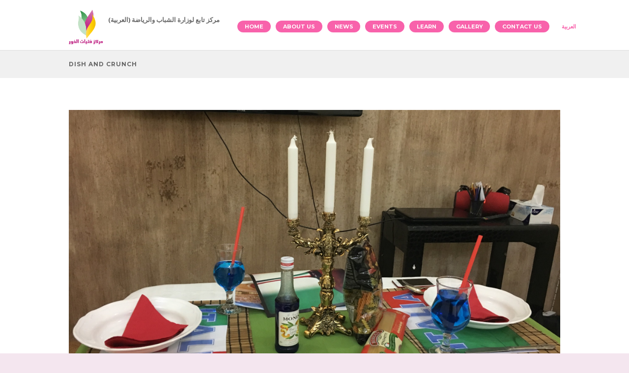

--- FILE ---
content_type: text/html; charset=UTF-8
request_url: https://kgc.org.qa/en/2017/08/03/%D8%B5%D8%AD%D9%86-%D9%88%D9%82%D9%81%D8%B4%D8%A9/
body_size: 68367
content:
<!DOCTYPE html>
<html lang="en-US" class="scheme_original">
<head>
	<meta name='robots' content='index, follow, max-image-preview:large, max-snippet:-1, max-video-preview:-1' />
	<style>img:is([sizes="auto" i], [sizes^="auto," i]) { contain-intrinsic-size: 3000px 1500px }</style>
	        <meta charset="UTF-8" />
        <meta name="viewport" content="width=device-width, initial-scale=1, maximum-scale=1">

        
        <link rel="profile" href="//gmpg.org/xfn/11" />
        <link rel="pingback" href="https://kgc.org.qa/xmlrpc.php" />

        
	<!-- This site is optimized with the Yoast SEO plugin v24.8.1 - https://yoast.com/wordpress/plugins/seo/ -->
	<title>Dish and crunch - Al-Khor Girls Center - KGC</title>
	<link rel="canonical" href="https://kgc.org.qa/2017/08/03/صحن-وقفشة/" />
	<meta property="og:locale" content="en_US" />
	<meta property="og:type" content="article" />
	<meta property="og:title" content="Dish and crunch - Al-Khor Girls Center - KGC" />
	<meta property="og:description" content="Al-Khor Girls Center held a workshop entitled &#8220;A Dish and a Casserole for Cooking&#8221; for girls for two days on July 30th and August 1st with the participation of 18 trainees &nbsp;" />
	<meta property="og:url" content="https://kgc.org.qa/2017/08/03/صحن-وقفشة/" />
	<meta property="og:site_name" content="Al-Khor Girls Center - KGC" />
	<meta property="article:published_time" content="2017-08-03T09:36:32+00:00" />
	<meta property="article:modified_time" content="2017-08-03T09:36:39+00:00" />
	<meta property="og:image" content="https://kgc.org.qa/wp-content/uploads/2017/08/IMG_7275-1024x768.jpg" />
	<meta property="og:image:width" content="1024" />
	<meta property="og:image:height" content="768" />
	<meta property="og:image:type" content="image/jpeg" />
	<meta name="author" content="Al-Khor Girls Center" />
	<meta name="twitter:card" content="summary_large_image" />
	<meta name="twitter:label1" content="Written by" />
	<meta name="twitter:data1" content="Al-Khor Girls Center" />
	<script type="application/ld+json" class="yoast-schema-graph">{"@context":"https://schema.org","@graph":[{"@type":"Article","@id":"https://kgc.org.qa/2017/08/03/%d8%b5%d8%ad%d9%86-%d9%88%d9%82%d9%81%d8%b4%d8%a9/#article","isPartOf":{"@id":"https://kgc.org.qa/2017/08/03/%d8%b5%d8%ad%d9%86-%d9%88%d9%82%d9%81%d8%b4%d8%a9/"},"author":{"name":"Al-Khor Girls Center","@id":"https://kgc.org.qa/en/#/schema/person/74bc2b4f04f0e607264963489299b5b7"},"headline":"Dish and crunch","datePublished":"2017-08-03T09:36:32+00:00","dateModified":"2017-08-03T09:36:39+00:00","mainEntityOfPage":{"@id":"https://kgc.org.qa/2017/08/03/%d8%b5%d8%ad%d9%86-%d9%88%d9%82%d9%81%d8%b4%d8%a9/"},"wordCount":34,"publisher":{"@id":"https://kgc.org.qa/en/#organization"},"image":{"@id":"https://kgc.org.qa/2017/08/03/%d8%b5%d8%ad%d9%86-%d9%88%d9%82%d9%81%d8%b4%d8%a9/#primaryimage"},"thumbnailUrl":"https://kgc.org.qa/wp-content/uploads/2017/08/IMG_7275.jpg","articleSection":["uncategorized"],"inLanguage":"en-US"},{"@type":"WebPage","@id":"https://kgc.org.qa/2017/08/03/%d8%b5%d8%ad%d9%86-%d9%88%d9%82%d9%81%d8%b4%d8%a9/","url":"https://kgc.org.qa/2017/08/03/%d8%b5%d8%ad%d9%86-%d9%88%d9%82%d9%81%d8%b4%d8%a9/","name":"Dish and crunch - Al-Khor Girls Center - KGC","isPartOf":{"@id":"https://kgc.org.qa/en/#website"},"primaryImageOfPage":{"@id":"https://kgc.org.qa/2017/08/03/%d8%b5%d8%ad%d9%86-%d9%88%d9%82%d9%81%d8%b4%d8%a9/#primaryimage"},"image":{"@id":"https://kgc.org.qa/2017/08/03/%d8%b5%d8%ad%d9%86-%d9%88%d9%82%d9%81%d8%b4%d8%a9/#primaryimage"},"thumbnailUrl":"https://kgc.org.qa/wp-content/uploads/2017/08/IMG_7275.jpg","datePublished":"2017-08-03T09:36:32+00:00","dateModified":"2017-08-03T09:36:39+00:00","breadcrumb":{"@id":"https://kgc.org.qa/2017/08/03/%d8%b5%d8%ad%d9%86-%d9%88%d9%82%d9%81%d8%b4%d8%a9/#breadcrumb"},"inLanguage":"en-US","potentialAction":[{"@type":"ReadAction","target":["https://kgc.org.qa/2017/08/03/%d8%b5%d8%ad%d9%86-%d9%88%d9%82%d9%81%d8%b4%d8%a9/"]}]},{"@type":"ImageObject","inLanguage":"en-US","@id":"https://kgc.org.qa/2017/08/03/%d8%b5%d8%ad%d9%86-%d9%88%d9%82%d9%81%d8%b4%d8%a9/#primaryimage","url":"https://kgc.org.qa/wp-content/uploads/2017/08/IMG_7275.jpg","contentUrl":"https://kgc.org.qa/wp-content/uploads/2017/08/IMG_7275.jpg","width":4032,"height":3024},{"@type":"BreadcrumbList","@id":"https://kgc.org.qa/2017/08/03/%d8%b5%d8%ad%d9%86-%d9%88%d9%82%d9%81%d8%b4%d8%a9/#breadcrumb","itemListElement":[{"@type":"ListItem","position":1,"name":"Home","item":"https://kgc.org.qa/"},{"@type":"ListItem","position":2,"name":"News","item":"https://kgc.org.qa/en/news/"},{"@type":"ListItem","position":3,"name":"صحن وقفشة"}]},{"@type":"WebSite","@id":"https://kgc.org.qa/en/#website","url":"https://kgc.org.qa/en/","name":"Al-Khor Girls Center - KGC","description":"(العربية) مركز تابع لوزارة الشباب والرياضة","publisher":{"@id":"https://kgc.org.qa/en/#organization"},"potentialAction":[{"@type":"SearchAction","target":{"@type":"EntryPoint","urlTemplate":"https://kgc.org.qa/en/?s={search_term_string}"},"query-input":{"@type":"PropertyValueSpecification","valueRequired":true,"valueName":"search_term_string"}}],"inLanguage":"en-US"},{"@type":"Organization","@id":"https://kgc.org.qa/en/#organization","name":"Al-Khor Girls Center - KGC","url":"https://kgc.org.qa/en/","logo":{"@type":"ImageObject","inLanguage":"en-US","@id":"https://kgc.org.qa/en/#/schema/logo/image/","url":"https://kgc.org.qa/wp-content/uploads/2024/02/cropped-cropped-نسخة-من-م-ر-1.png","contentUrl":"https://kgc.org.qa/wp-content/uploads/2024/02/cropped-cropped-نسخة-من-م-ر-1.png","width":512,"height":512,"caption":"Al-Khor Girls Center - KGC"},"image":{"@id":"https://kgc.org.qa/en/#/schema/logo/image/"}},{"@type":"Person","@id":"https://kgc.org.qa/en/#/schema/person/74bc2b4f04f0e607264963489299b5b7","name":"Al-Khor Girls Center","image":{"@type":"ImageObject","inLanguage":"en-US","@id":"https://kgc.org.qa/en/#/schema/person/image/","url":"https://secure.gravatar.com/avatar/ec0225e1f075f2eaff87b5794582dfc6?s=96&d=mm&r=g","contentUrl":"https://secure.gravatar.com/avatar/ec0225e1f075f2eaff87b5794582dfc6?s=96&d=mm&r=g","caption":"Al-Khor Girls Center"},"url":"https://kgc.org.qa/en/author/kgc/"}]}</script>
	<!-- / Yoast SEO plugin. -->


<link rel='dns-prefetch' href='//stats.wp.com' />
<link rel='dns-prefetch' href='//fonts.googleapis.com' />
<link rel="alternate" type="application/rss+xml" title="Al-Khor Girls Center - KGC &raquo; Feed" href="https://kgc.org.qa/en/feed/" />
<link rel="alternate" type="application/rss+xml" title="Al-Khor Girls Center - KGC &raquo; Comments Feed" href="https://kgc.org.qa/en/comments/feed/" />
<meta property="og:image" content="https://kgc.org.qa/wp-content/uploads/2017/08/IMG_7275.jpg"/>
<script type="text/javascript">
/* <![CDATA[ */
window._wpemojiSettings = {"baseUrl":"https:\/\/s.w.org\/images\/core\/emoji\/15.0.3\/72x72\/","ext":".png","svgUrl":"https:\/\/s.w.org\/images\/core\/emoji\/15.0.3\/svg\/","svgExt":".svg","source":{"concatemoji":"https:\/\/kgc.org.qa\/wp-includes\/js\/wp-emoji-release.min.js?ver=6.7.4"}};
/*! This file is auto-generated */
!function(i,n){var o,s,e;function c(e){try{var t={supportTests:e,timestamp:(new Date).valueOf()};sessionStorage.setItem(o,JSON.stringify(t))}catch(e){}}function p(e,t,n){e.clearRect(0,0,e.canvas.width,e.canvas.height),e.fillText(t,0,0);var t=new Uint32Array(e.getImageData(0,0,e.canvas.width,e.canvas.height).data),r=(e.clearRect(0,0,e.canvas.width,e.canvas.height),e.fillText(n,0,0),new Uint32Array(e.getImageData(0,0,e.canvas.width,e.canvas.height).data));return t.every(function(e,t){return e===r[t]})}function u(e,t,n){switch(t){case"flag":return n(e,"\ud83c\udff3\ufe0f\u200d\u26a7\ufe0f","\ud83c\udff3\ufe0f\u200b\u26a7\ufe0f")?!1:!n(e,"\ud83c\uddfa\ud83c\uddf3","\ud83c\uddfa\u200b\ud83c\uddf3")&&!n(e,"\ud83c\udff4\udb40\udc67\udb40\udc62\udb40\udc65\udb40\udc6e\udb40\udc67\udb40\udc7f","\ud83c\udff4\u200b\udb40\udc67\u200b\udb40\udc62\u200b\udb40\udc65\u200b\udb40\udc6e\u200b\udb40\udc67\u200b\udb40\udc7f");case"emoji":return!n(e,"\ud83d\udc26\u200d\u2b1b","\ud83d\udc26\u200b\u2b1b")}return!1}function f(e,t,n){var r="undefined"!=typeof WorkerGlobalScope&&self instanceof WorkerGlobalScope?new OffscreenCanvas(300,150):i.createElement("canvas"),a=r.getContext("2d",{willReadFrequently:!0}),o=(a.textBaseline="top",a.font="600 32px Arial",{});return e.forEach(function(e){o[e]=t(a,e,n)}),o}function t(e){var t=i.createElement("script");t.src=e,t.defer=!0,i.head.appendChild(t)}"undefined"!=typeof Promise&&(o="wpEmojiSettingsSupports",s=["flag","emoji"],n.supports={everything:!0,everythingExceptFlag:!0},e=new Promise(function(e){i.addEventListener("DOMContentLoaded",e,{once:!0})}),new Promise(function(t){var n=function(){try{var e=JSON.parse(sessionStorage.getItem(o));if("object"==typeof e&&"number"==typeof e.timestamp&&(new Date).valueOf()<e.timestamp+604800&&"object"==typeof e.supportTests)return e.supportTests}catch(e){}return null}();if(!n){if("undefined"!=typeof Worker&&"undefined"!=typeof OffscreenCanvas&&"undefined"!=typeof URL&&URL.createObjectURL&&"undefined"!=typeof Blob)try{var e="postMessage("+f.toString()+"("+[JSON.stringify(s),u.toString(),p.toString()].join(",")+"));",r=new Blob([e],{type:"text/javascript"}),a=new Worker(URL.createObjectURL(r),{name:"wpTestEmojiSupports"});return void(a.onmessage=function(e){c(n=e.data),a.terminate(),t(n)})}catch(e){}c(n=f(s,u,p))}t(n)}).then(function(e){for(var t in e)n.supports[t]=e[t],n.supports.everything=n.supports.everything&&n.supports[t],"flag"!==t&&(n.supports.everythingExceptFlag=n.supports.everythingExceptFlag&&n.supports[t]);n.supports.everythingExceptFlag=n.supports.everythingExceptFlag&&!n.supports.flag,n.DOMReady=!1,n.readyCallback=function(){n.DOMReady=!0}}).then(function(){return e}).then(function(){var e;n.supports.everything||(n.readyCallback(),(e=n.source||{}).concatemoji?t(e.concatemoji):e.wpemoji&&e.twemoji&&(t(e.twemoji),t(e.wpemoji)))}))}((window,document),window._wpemojiSettings);
/* ]]> */
</script>
<style id='wp-emoji-styles-inline-css' type='text/css'>

	img.wp-smiley, img.emoji {
		display: inline !important;
		border: none !important;
		box-shadow: none !important;
		height: 1em !important;
		width: 1em !important;
		margin: 0 0.07em !important;
		vertical-align: -0.1em !important;
		background: none !important;
		padding: 0 !important;
	}
</style>
<link rel='stylesheet' id='wp-block-library-css' href='https://kgc.org.qa/wp-includes/css/dist/block-library/style.min.css?ver=6.7.4' type='text/css' media='all' />
<link rel='stylesheet' id='mediaelement-css' href='https://kgc.org.qa/wp-includes/js/mediaelement/mediaelementplayer-legacy.min.css?ver=4.2.17' type='text/css' media='all' />
<link rel='stylesheet' id='wp-mediaelement-css' href='https://kgc.org.qa/wp-includes/js/mediaelement/wp-mediaelement.min.css?ver=6.7.4' type='text/css' media='all' />
<style id='jetpack-sharing-buttons-style-inline-css' type='text/css'>
.jetpack-sharing-buttons__services-list{display:flex;flex-direction:row;flex-wrap:wrap;gap:0;list-style-type:none;margin:5px;padding:0}.jetpack-sharing-buttons__services-list.has-small-icon-size{font-size:12px}.jetpack-sharing-buttons__services-list.has-normal-icon-size{font-size:16px}.jetpack-sharing-buttons__services-list.has-large-icon-size{font-size:24px}.jetpack-sharing-buttons__services-list.has-huge-icon-size{font-size:36px}@media print{.jetpack-sharing-buttons__services-list{display:none!important}}.editor-styles-wrapper .wp-block-jetpack-sharing-buttons{gap:0;padding-inline-start:0}ul.jetpack-sharing-buttons__services-list.has-background{padding:1.25em 2.375em}
</style>
<link rel='stylesheet' id='dashicons-css' href='https://kgc.org.qa/wp-includes/css/dashicons.min.css?ver=6.7.4' type='text/css' media='all' />
<link rel='stylesheet' id='essgrid-blocks-editor-css-css' href='https://kgc.org.qa/wp-content/plugins/essential-grid/admin/includes/builders/gutenberg/build/index.css?ver=1744350610' type='text/css' media='all' />
<style id='classic-theme-styles-inline-css' type='text/css'>
/*! This file is auto-generated */
.wp-block-button__link{color:#fff;background-color:#32373c;border-radius:9999px;box-shadow:none;text-decoration:none;padding:calc(.667em + 2px) calc(1.333em + 2px);font-size:1.125em}.wp-block-file__button{background:#32373c;color:#fff;text-decoration:none}
</style>
<style id='global-styles-inline-css' type='text/css'>
:root{--wp--preset--aspect-ratio--square: 1;--wp--preset--aspect-ratio--4-3: 4/3;--wp--preset--aspect-ratio--3-4: 3/4;--wp--preset--aspect-ratio--3-2: 3/2;--wp--preset--aspect-ratio--2-3: 2/3;--wp--preset--aspect-ratio--16-9: 16/9;--wp--preset--aspect-ratio--9-16: 9/16;--wp--preset--color--black: #000000;--wp--preset--color--cyan-bluish-gray: #abb8c3;--wp--preset--color--white: #ffffff;--wp--preset--color--pale-pink: #f78da7;--wp--preset--color--vivid-red: #cf2e2e;--wp--preset--color--luminous-vivid-orange: #ff6900;--wp--preset--color--luminous-vivid-amber: #fcb900;--wp--preset--color--light-green-cyan: #7bdcb5;--wp--preset--color--vivid-green-cyan: #00d084;--wp--preset--color--pale-cyan-blue: #8ed1fc;--wp--preset--color--vivid-cyan-blue: #0693e3;--wp--preset--color--vivid-purple: #9b51e0;--wp--preset--gradient--vivid-cyan-blue-to-vivid-purple: linear-gradient(135deg,rgba(6,147,227,1) 0%,rgb(155,81,224) 100%);--wp--preset--gradient--light-green-cyan-to-vivid-green-cyan: linear-gradient(135deg,rgb(122,220,180) 0%,rgb(0,208,130) 100%);--wp--preset--gradient--luminous-vivid-amber-to-luminous-vivid-orange: linear-gradient(135deg,rgba(252,185,0,1) 0%,rgba(255,105,0,1) 100%);--wp--preset--gradient--luminous-vivid-orange-to-vivid-red: linear-gradient(135deg,rgba(255,105,0,1) 0%,rgb(207,46,46) 100%);--wp--preset--gradient--very-light-gray-to-cyan-bluish-gray: linear-gradient(135deg,rgb(238,238,238) 0%,rgb(169,184,195) 100%);--wp--preset--gradient--cool-to-warm-spectrum: linear-gradient(135deg,rgb(74,234,220) 0%,rgb(151,120,209) 20%,rgb(207,42,186) 40%,rgb(238,44,130) 60%,rgb(251,105,98) 80%,rgb(254,248,76) 100%);--wp--preset--gradient--blush-light-purple: linear-gradient(135deg,rgb(255,206,236) 0%,rgb(152,150,240) 100%);--wp--preset--gradient--blush-bordeaux: linear-gradient(135deg,rgb(254,205,165) 0%,rgb(254,45,45) 50%,rgb(107,0,62) 100%);--wp--preset--gradient--luminous-dusk: linear-gradient(135deg,rgb(255,203,112) 0%,rgb(199,81,192) 50%,rgb(65,88,208) 100%);--wp--preset--gradient--pale-ocean: linear-gradient(135deg,rgb(255,245,203) 0%,rgb(182,227,212) 50%,rgb(51,167,181) 100%);--wp--preset--gradient--electric-grass: linear-gradient(135deg,rgb(202,248,128) 0%,rgb(113,206,126) 100%);--wp--preset--gradient--midnight: linear-gradient(135deg,rgb(2,3,129) 0%,rgb(40,116,252) 100%);--wp--preset--font-size--small: 13px;--wp--preset--font-size--medium: 20px;--wp--preset--font-size--large: 36px;--wp--preset--font-size--x-large: 42px;--wp--preset--spacing--20: 0.44rem;--wp--preset--spacing--30: 0.67rem;--wp--preset--spacing--40: 1rem;--wp--preset--spacing--50: 1.5rem;--wp--preset--spacing--60: 2.25rem;--wp--preset--spacing--70: 3.38rem;--wp--preset--spacing--80: 5.06rem;--wp--preset--shadow--natural: 6px 6px 9px rgba(0, 0, 0, 0.2);--wp--preset--shadow--deep: 12px 12px 50px rgba(0, 0, 0, 0.4);--wp--preset--shadow--sharp: 6px 6px 0px rgba(0, 0, 0, 0.2);--wp--preset--shadow--outlined: 6px 6px 0px -3px rgba(255, 255, 255, 1), 6px 6px rgba(0, 0, 0, 1);--wp--preset--shadow--crisp: 6px 6px 0px rgba(0, 0, 0, 1);}:where(.is-layout-flex){gap: 0.5em;}:where(.is-layout-grid){gap: 0.5em;}body .is-layout-flex{display: flex;}.is-layout-flex{flex-wrap: wrap;align-items: center;}.is-layout-flex > :is(*, div){margin: 0;}body .is-layout-grid{display: grid;}.is-layout-grid > :is(*, div){margin: 0;}:where(.wp-block-columns.is-layout-flex){gap: 2em;}:where(.wp-block-columns.is-layout-grid){gap: 2em;}:where(.wp-block-post-template.is-layout-flex){gap: 1.25em;}:where(.wp-block-post-template.is-layout-grid){gap: 1.25em;}.has-black-color{color: var(--wp--preset--color--black) !important;}.has-cyan-bluish-gray-color{color: var(--wp--preset--color--cyan-bluish-gray) !important;}.has-white-color{color: var(--wp--preset--color--white) !important;}.has-pale-pink-color{color: var(--wp--preset--color--pale-pink) !important;}.has-vivid-red-color{color: var(--wp--preset--color--vivid-red) !important;}.has-luminous-vivid-orange-color{color: var(--wp--preset--color--luminous-vivid-orange) !important;}.has-luminous-vivid-amber-color{color: var(--wp--preset--color--luminous-vivid-amber) !important;}.has-light-green-cyan-color{color: var(--wp--preset--color--light-green-cyan) !important;}.has-vivid-green-cyan-color{color: var(--wp--preset--color--vivid-green-cyan) !important;}.has-pale-cyan-blue-color{color: var(--wp--preset--color--pale-cyan-blue) !important;}.has-vivid-cyan-blue-color{color: var(--wp--preset--color--vivid-cyan-blue) !important;}.has-vivid-purple-color{color: var(--wp--preset--color--vivid-purple) !important;}.has-black-background-color{background-color: var(--wp--preset--color--black) !important;}.has-cyan-bluish-gray-background-color{background-color: var(--wp--preset--color--cyan-bluish-gray) !important;}.has-white-background-color{background-color: var(--wp--preset--color--white) !important;}.has-pale-pink-background-color{background-color: var(--wp--preset--color--pale-pink) !important;}.has-vivid-red-background-color{background-color: var(--wp--preset--color--vivid-red) !important;}.has-luminous-vivid-orange-background-color{background-color: var(--wp--preset--color--luminous-vivid-orange) !important;}.has-luminous-vivid-amber-background-color{background-color: var(--wp--preset--color--luminous-vivid-amber) !important;}.has-light-green-cyan-background-color{background-color: var(--wp--preset--color--light-green-cyan) !important;}.has-vivid-green-cyan-background-color{background-color: var(--wp--preset--color--vivid-green-cyan) !important;}.has-pale-cyan-blue-background-color{background-color: var(--wp--preset--color--pale-cyan-blue) !important;}.has-vivid-cyan-blue-background-color{background-color: var(--wp--preset--color--vivid-cyan-blue) !important;}.has-vivid-purple-background-color{background-color: var(--wp--preset--color--vivid-purple) !important;}.has-black-border-color{border-color: var(--wp--preset--color--black) !important;}.has-cyan-bluish-gray-border-color{border-color: var(--wp--preset--color--cyan-bluish-gray) !important;}.has-white-border-color{border-color: var(--wp--preset--color--white) !important;}.has-pale-pink-border-color{border-color: var(--wp--preset--color--pale-pink) !important;}.has-vivid-red-border-color{border-color: var(--wp--preset--color--vivid-red) !important;}.has-luminous-vivid-orange-border-color{border-color: var(--wp--preset--color--luminous-vivid-orange) !important;}.has-luminous-vivid-amber-border-color{border-color: var(--wp--preset--color--luminous-vivid-amber) !important;}.has-light-green-cyan-border-color{border-color: var(--wp--preset--color--light-green-cyan) !important;}.has-vivid-green-cyan-border-color{border-color: var(--wp--preset--color--vivid-green-cyan) !important;}.has-pale-cyan-blue-border-color{border-color: var(--wp--preset--color--pale-cyan-blue) !important;}.has-vivid-cyan-blue-border-color{border-color: var(--wp--preset--color--vivid-cyan-blue) !important;}.has-vivid-purple-border-color{border-color: var(--wp--preset--color--vivid-purple) !important;}.has-vivid-cyan-blue-to-vivid-purple-gradient-background{background: var(--wp--preset--gradient--vivid-cyan-blue-to-vivid-purple) !important;}.has-light-green-cyan-to-vivid-green-cyan-gradient-background{background: var(--wp--preset--gradient--light-green-cyan-to-vivid-green-cyan) !important;}.has-luminous-vivid-amber-to-luminous-vivid-orange-gradient-background{background: var(--wp--preset--gradient--luminous-vivid-amber-to-luminous-vivid-orange) !important;}.has-luminous-vivid-orange-to-vivid-red-gradient-background{background: var(--wp--preset--gradient--luminous-vivid-orange-to-vivid-red) !important;}.has-very-light-gray-to-cyan-bluish-gray-gradient-background{background: var(--wp--preset--gradient--very-light-gray-to-cyan-bluish-gray) !important;}.has-cool-to-warm-spectrum-gradient-background{background: var(--wp--preset--gradient--cool-to-warm-spectrum) !important;}.has-blush-light-purple-gradient-background{background: var(--wp--preset--gradient--blush-light-purple) !important;}.has-blush-bordeaux-gradient-background{background: var(--wp--preset--gradient--blush-bordeaux) !important;}.has-luminous-dusk-gradient-background{background: var(--wp--preset--gradient--luminous-dusk) !important;}.has-pale-ocean-gradient-background{background: var(--wp--preset--gradient--pale-ocean) !important;}.has-electric-grass-gradient-background{background: var(--wp--preset--gradient--electric-grass) !important;}.has-midnight-gradient-background{background: var(--wp--preset--gradient--midnight) !important;}.has-small-font-size{font-size: var(--wp--preset--font-size--small) !important;}.has-medium-font-size{font-size: var(--wp--preset--font-size--medium) !important;}.has-large-font-size{font-size: var(--wp--preset--font-size--large) !important;}.has-x-large-font-size{font-size: var(--wp--preset--font-size--x-large) !important;}
:where(.wp-block-post-template.is-layout-flex){gap: 1.25em;}:where(.wp-block-post-template.is-layout-grid){gap: 1.25em;}
:where(.wp-block-columns.is-layout-flex){gap: 2em;}:where(.wp-block-columns.is-layout-grid){gap: 2em;}
:root :where(.wp-block-pullquote){font-size: 1.5em;line-height: 1.6;}
</style>
<link rel='stylesheet' id='contact-form-7-css' href='https://kgc.org.qa/wp-content/plugins/contact-form-7/includes/css/styles.css?ver=6.0.6' type='text/css' media='all' />
<link rel='stylesheet' id='go-portfolio-magnific-popup-styles-css' href='https://kgc.org.qa/wp-content/plugins/go_portfolio/assets/plugins/magnific-popup/magnific-popup.css?ver=1.6.4' type='text/css' media='all' />
<style id='go-portfolio-magnific-popup-styles-inline-css' type='text/css'>
.mfp-bg { z-index:0 !important;} .mfp-wrap { z-index:1 !important;}
</style>
<link rel='stylesheet' id='go-portfolio-styles-css' href='https://kgc.org.qa/wp-content/plugins/go_portfolio/assets/css/go_portfolio_styles.css?ver=1.6.4' type='text/css' media='all' />
<style id='go-portfolio-styles-inline-css' type='text/css'>
@media only screen and (min-width: 768px) and (max-width: 959px) {
		.gw-gopf-posts { letter-spacing:10px; }
		.gw-gopf {
			
			margin:0 auto;
		}
		.gw-gopf-1col .gw-gopf-col-wrap { 
        	float:left !important;		
			margin-left:0 !important;
        	width:100%;		
		} 
		.gw-gopf-2cols .gw-gopf-col-wrap,
		.gw-gopf-3cols .gw-gopf-col-wrap,
		.gw-gopf-4cols .gw-gopf-col-wrap,
		.gw-gopf-5cols .gw-gopf-col-wrap,
		.gw-gopf-6cols .gw-gopf-col-wrap,
		.gw-gopf-7cols .gw-gopf-col-wrap,
		.gw-gopf-8cols .gw-gopf-col-wrap,
		.gw-gopf-9cols .gw-gopf-col-wrap,
		.gw-gopf-10cols .gw-gopf-col-wrap { width:50% !important; }		
	}

		@media only screen and (min-width: 480px) and (max-width: 767px) {
		.gw-gopf-posts { letter-spacing:20px; }
		.gw-gopf {
			
			margin:0 auto;
		}		
		.gw-gopf-1col .gw-gopf-col-wrap,
		.gw-gopf-2cols .gw-gopf-col-wrap,
		.gw-gopf-3cols .gw-gopf-col-wrap,
		.gw-gopf-4cols .gw-gopf-col-wrap,
		.gw-gopf-5cols .gw-gopf-col-wrap,
		.gw-gopf-6cols .gw-gopf-col-wrap,
		.gw-gopf-7cols .gw-gopf-col-wrap,
		.gw-gopf-8cols .gw-gopf-col-wrap,
		.gw-gopf-9cols .gw-gopf-col-wrap,
		.gw-gopf-10cols .gw-gopf-col-wrap { 
        	float:left !important;		
			margin-left:0 !important;
        	width:100%;
		}

		/* RTL */
		.gw-gopf-rtl.gw-gopf-1col .gw-gopf-col-wrap,
		.gw-gopf-rtl.gw-gopf-2cols .gw-gopf-col-wrap,
		.gw-gopf-rtl.gw-gopf-3cols .gw-gopf-col-wrap,
		.gw-gopf-rtl.gw-gopf-4cols .gw-gopf-col-wrap,
		.gw-gopf-rtl.gw-gopf-5cols .gw-gopf-col-wrap,
		.gw-gopf-rtl.gw-gopf-6cols .gw-gopf-col-wrap,
		.gw-gopf-rtl.gw-gopf-7cols .gw-gopf-col-wrap,
		.gw-gopf-rtl.gw-gopf-8cols .gw-gopf-col-wrap,
		.gw-gopf-rtl.gw-gopf-9cols .gw-gopf-col-wrap,
		.gw-gopf-rtl.gw-gopf-10cols .gw-gopf-col-wrap { float:right !important; }
		
		.gw-gopf-slider-type.gw-gopf-rtl.gw-gopf-1col .gw-gopf-col-wrap,
		.gw-gopf-slider-type.gw-gopf-rtl.gw-gopf-2cols .gw-gopf-col-wrap,
		.gw-gopf-slider-type.gw-gopf-rtl.gw-gopf-3cols .gw-gopf-col-wrap,
		.gw-gopf-slider-type.gw-gopf-rtl.gw-gopf-4cols .gw-gopf-col-wrap,
		.gw-gopf-slider-type.gw-gopf-rtl.gw-gopf-5cols .gw-gopf-col-wrap,
		.gw-gopf-slider-type.gw-gopf-rtl.gw-gopf-6cols .gw-gopf-col-wrap,
		.gw-gopf-slider-type.gw-gopf-rtl.gw-gopf-7cols .gw-gopf-col-wrap,
		.gw-gopf-slider-type.gw-gopf-rtl.gw-gopf-8cols .gw-gopf-col-wrap,
		.gw-gopf-slider-type.gw-gopf-rtl.gw-gopf-9cols .gw-gopf-col-wrap,
		.gw-gopf-slider-type.gw-gopf-rtl.gw-gopf-10cols .gw-gopf-col-wrap { float:left !important; }
		
	}
	
	
		@media only screen and (max-width: 479px) {
		.gw-gopf-posts { letter-spacing:30px; }
		.gw-gopf {
			max-width:400px;
			margin:0 auto;
		}
		.gw-gopf-1col .gw-gopf-col-wrap,
		.gw-gopf-2cols .gw-gopf-col-wrap,
		.gw-gopf-3cols .gw-gopf-col-wrap,
		.gw-gopf-4cols .gw-gopf-col-wrap,
		.gw-gopf-5cols .gw-gopf-col-wrap,
		.gw-gopf-6cols .gw-gopf-col-wrap,
		.gw-gopf-7cols .gw-gopf-col-wrap,
		.gw-gopf-8cols .gw-gopf-col-wrap,
		.gw-gopf-9cols .gw-gopf-col-wrap,
		.gw-gopf-10cols .gw-gopf-col-wrap {
        	margin-left:0 !important;
        	float:left !important;
        	width:100%;
         }
		 
		/* RTL */
		.gw-gopf-rtl.gw-gopf-1col .gw-gopf-col-wrap,
		.gw-gopf-rtl.gw-gopf-2cols .gw-gopf-col-wrap,
		.gw-gopf-rtl.gw-gopf-3cols .gw-gopf-col-wrap,
		.gw-gopf-rtl.gw-gopf-4cols .gw-gopf-col-wrap,
		.gw-gopf-rtl.gw-gopf-5cols .gw-gopf-col-wrap,
		.gw-gopf-rtl.gw-gopf-6cols .gw-gopf-col-wrap,
		.gw-gopf-rtl.gw-gopf-7cols .gw-gopf-col-wrap,
		.gw-gopf-rtl.gw-gopf-8cols .gw-gopf-col-wrap,
		.gw-gopf-rtl.gw-gopf-9cols .gw-gopf-col-wrap,
		.gw-gopf-rtl.gw-gopf-10cols .gw-gopf-col-wrap { float:right !important; }
		
		.gw-gopf-slider-type.gw-gopf-rtl.gw-gopf-1col .gw-gopf-col-wrap,
		.gw-gopf-slider-type.gw-gopf-rtl.gw-gopf-2cols .gw-gopf-col-wrap,
		.gw-gopf-slider-type.gw-gopf-rtl.gw-gopf-3cols .gw-gopf-col-wrap,
		.gw-gopf-slider-type.gw-gopf-rtl.gw-gopf-4cols .gw-gopf-col-wrap,
		.gw-gopf-slider-type.gw-gopf-rtl.gw-gopf-5cols .gw-gopf-col-wrap,
		.gw-gopf-slider-type.gw-gopf-rtl.gw-gopf-6cols .gw-gopf-col-wrap,
		.gw-gopf-slider-type.gw-gopf-rtl.gw-gopf-7cols .gw-gopf-col-wrap,
		.gw-gopf-slider-type.gw-gopf-rtl.gw-gopf-8cols .gw-gopf-col-wrap,
		.gw-gopf-slider-type.gw-gopf-rtl.gw-gopf-9cols .gw-gopf-col-wrap,
		.gw-gopf-slider-type.gw-gopf-rtl.gw-gopf-10cols .gw-gopf-col-wrap { float:left !important; }		
		 
	}
</style>
<link rel='stylesheet' id='unicaevents-font-google-fonts-style-css' href='//fonts.googleapis.com/css?family=Vidaloka:400|Open+Sans:300,300italic,400,400italic,700,700italic|Montserrat:300,300italic,400,400italic,700,700italic&#038;subset=latin,latin-ext' type='text/css' media='all' />
<link rel='stylesheet' id='fontello-style-css' href='https://kgc.org.qa/wp-content/themes/unicaevents/css/fontello/css/fontello.css' type='text/css' media='all' />
<link rel='stylesheet' id='unicaevents-main-style-css' href='https://kgc.org.qa/wp-content/themes/unicaevents/style.css' type='text/css' media='all' />
<link rel='stylesheet' id='unicaevents-animation-style-css' href='https://kgc.org.qa/wp-content/themes/unicaevents/fw//css/core.animation.css' type='text/css' media='all' />
<link rel='stylesheet' id='unicaevents-shortcodes-style-css' href='https://kgc.org.qa/wp-content/plugins/trx_utils/shortcodes/theme.shortcodes.css' type='text/css' media='all' />
<link rel='stylesheet' id='whiterabbit-contact-form-7-style-css' href='https://kgc.org.qa/wp-content/themes/unicaevents/css/plugin.contact-form-7.css' type='text/css' media='all' />
<link rel='stylesheet' id='unicaevents-skin-style-css' href='https://kgc.org.qa/wp-content/themes/unicaevents/skins/default/skin.css' type='text/css' media='all' />
<link rel='stylesheet' id='unicaevents-custom-style-css' href='https://kgc.org.qa/wp-content/themes/unicaevents/fw//css/custom-style.css' type='text/css' media='all' />
<style id='unicaevents-custom-style-inline-css' type='text/css'>
  .sidebar_outer_logo .logo_main,.top_panel_wrap .logo_main,.top_panel_wrap .logo_fixed{height:70px} .top_panel_wrap .logo{margin-top:20px} .contacts_wrap .logo img{height:30px}.scheme_original_copy .menu_main_nav>li.current-menu-item>a:hover{background:#fff !important;color:#F862AB !important}ul#menu_main li a{color:#fff;background:#F862AB;margin-right:10px}ul#menu_main li a:hover{color:#F862AB ;background-color:#fff}li#menu-item-1599 a{color:#F862AB !important;background:#fff !important}li#menu-item-1599 a:hover{color:#fff !important ;background:#F862AB !important}.top_panel_wrap .logo_fixed{max-height:60px}.scheme_original_copy .sc_accordion .sc_accordion_item .sc_accordion_title.ui-state-active{color:#f862ab;font-size:30px}.qtranxs-lang-menu.qtranxs-lang-menu-en.menu-item.menu-item-type-custom.menu-item-object-custom a{color:#F862AB !important}.qtranxs-lang-menu.qtranxs-lang-menu-en.menu-item.menu-item-type-custom.menu-item-object-custom a:hover{color:#fff !important;background:#F862AB !important}.qtranxs-lang-menu.qtranxs-lang-menu-ar.menu-item.menu-item-type-custom.menu-item-object-custom a{color:#F862AB !important}.qtranxs-lang-menu.qtranxs-lang-menu-ar.menu-item.menu-item-type-custom.menu-item-object-custom a:hover{color:#fff !important;background:#F862AB !important}.rtl .top_panel_middle .menu_main_nav_area{left:60px !important}
</style>
<link rel='stylesheet' id='unicaevents-responsive-style-css' href='https://kgc.org.qa/wp-content/themes/unicaevents/css/responsive.css' type='text/css' media='all' />
<link rel='stylesheet' id='unicaevents-skin-responsive-style-css' href='https://kgc.org.qa/wp-content/themes/unicaevents/skins/default/skin.responsive.css' type='text/css' media='all' />
<link rel='stylesheet' id='the-grid-css' href='https://kgc.org.qa/wp-content/plugins/the-grid/frontend/assets/css/the-grid.min.css?ver=2.8.0' type='text/css' media='all' />
<style id='the-grid-inline-css' type='text/css'>
.tolb-holder{background:rgba(0,0,0,0.8)}.tolb-holder .tolb-close,.tolb-holder .tolb-title,.tolb-holder .tolb-counter,.tolb-holder .tolb-next i,.tolb-holder .tolb-prev i{color:#ffffff}.tolb-holder .tolb-load{border-color:rgba(1,0,0,0.2);border-left:3px solid #ffffff}
.to-heart-icon,.to-heart-icon svg,.to-post-like,.to-post-like .to-like-count{position:relative;display:inline-block}.to-post-like{width:auto;cursor:pointer;font-weight:400}.to-heart-icon{float:left;margin:0 4px 0 0}.to-heart-icon svg{overflow:visible;width:15px;height:14px}.to-heart-icon g{-webkit-transform:scale(1);transform:scale(1)}.to-heart-icon path{-webkit-transform:scale(1);transform:scale(1);transition:fill .4s ease,stroke .4s ease}.no-liked .to-heart-icon path{fill:#999;stroke:#999}.empty-heart .to-heart-icon path{fill:transparent!important;stroke:#999}.liked .to-heart-icon path,.to-heart-icon svg:hover path{fill:#ff6863!important;stroke:#ff6863!important}@keyframes heartBeat{0%{transform:scale(1)}20%{transform:scale(.8)}30%{transform:scale(.95)}45%{transform:scale(.75)}50%{transform:scale(.85)}100%{transform:scale(.9)}}@-webkit-keyframes heartBeat{0%,100%,50%{-webkit-transform:scale(1)}20%{-webkit-transform:scale(.8)}30%{-webkit-transform:scale(.95)}45%{-webkit-transform:scale(.75)}}.heart-pulse g{-webkit-animation-name:heartBeat;animation-name:heartBeat;-webkit-animation-duration:1s;animation-duration:1s;-webkit-animation-iteration-count:infinite;animation-iteration-count:infinite;-webkit-transform-origin:50% 50%;transform-origin:50% 50%}.to-post-like a{color:inherit!important;fill:inherit!important;stroke:inherit!important}
</style>
<link rel='stylesheet' id='wpgdprc-front-css-css' href='https://kgc.org.qa/wp-content/plugins/wp-gdpr-compliance/Assets/css/front.css?ver=1744350610' type='text/css' media='all' />
<style id='wpgdprc-front-css-inline-css' type='text/css'>
:root{--wp-gdpr--bar--background-color: #000000;--wp-gdpr--bar--color: #ffffff;--wp-gdpr--button--background-color: #000000;--wp-gdpr--button--background-color--darken: #000000;--wp-gdpr--button--color: #ffffff;}
</style>
<script type="text/javascript" src="https://kgc.org.qa/wp-includes/js/jquery/jquery.min.js?ver=3.7.1" id="jquery-core-js"></script>
<script type="text/javascript" src="https://kgc.org.qa/wp-includes/js/jquery/jquery-migrate.min.js?ver=3.4.1" id="jquery-migrate-js"></script>
<script type="text/javascript" src="https://kgc.org.qa/wp-content/themes/unicaevents/fw//js/photostack/modernizr.min.js" id="modernizr-js"></script>
<script type="text/javascript" id="wpgdprc-front-js-js-extra">
/* <![CDATA[ */
var wpgdprcFront = {"ajaxUrl":"https:\/\/kgc.org.qa\/wp-admin\/admin-ajax.php","ajaxNonce":"f1b973c4dd","ajaxArg":"security","pluginPrefix":"wpgdprc","blogId":"1","isMultiSite":"","locale":"en_US","showSignUpModal":"","showFormModal":"","cookieName":"wpgdprc-consent","consentVersion":"","path":"\/","prefix":"wpgdprc"};
/* ]]> */
</script>
<script type="text/javascript" src="https://kgc.org.qa/wp-content/plugins/wp-gdpr-compliance/Assets/js/front.min.js?ver=1744350610" id="wpgdprc-front-js-js"></script>
<script></script><link rel="https://api.w.org/" href="https://kgc.org.qa/en/wp-json/" /><link rel="alternate" title="JSON" type="application/json" href="https://kgc.org.qa/en/wp-json/wp/v2/posts/2766" /><link rel="EditURI" type="application/rsd+xml" title="RSD" href="https://kgc.org.qa/xmlrpc.php?rsd" />
<meta name="generator" content="WordPress 6.7.4" />
<link rel='shortlink' href='https://kgc.org.qa/en/?p=2766' />
<link rel="alternate" title="oEmbed (JSON)" type="application/json+oembed" href="https://kgc.org.qa/en/wp-json/oembed/1.0/embed?url=https%3A%2F%2Fkgc.org.qa%2Fen%2F2017%2F08%2F03%2F%25d8%25b5%25d8%25ad%25d9%2586-%25d9%2588%25d9%2582%25d9%2581%25d8%25b4%25d8%25a9%2F" />
<link rel="alternate" title="oEmbed (XML)" type="text/xml+oembed" href="https://kgc.org.qa/en/wp-json/oembed/1.0/embed?url=https%3A%2F%2Fkgc.org.qa%2Fen%2F2017%2F08%2F03%2F%25d8%25b5%25d8%25ad%25d9%2586-%25d9%2588%25d9%2582%25d9%2581%25d8%25b4%25d8%25a9%2F&#038;format=xml" />
<link hreflang="ar" href="https://kgc.org.qa/ar/2017/08/03/%D8%B5%D8%AD%D9%86-%D9%88%D9%82%D9%81%D8%B4%D8%A9/" rel="alternate" />
<link hreflang="en" href="https://kgc.org.qa/en/2017/08/03/%D8%B5%D8%AD%D9%86-%D9%88%D9%82%D9%81%D8%B4%D8%A9/" rel="alternate" />
<link hreflang="x-default" href="https://kgc.org.qa/2017/08/03/%D8%B5%D8%AD%D9%86-%D9%88%D9%82%D9%81%D8%B4%D8%A9/" rel="alternate" />
<meta name="generator" content="qTranslate-X 3.4.6.8" />
	<style>img#wpstats{display:none}</style>
		<meta name="generator" content="Powered by WPBakery Page Builder - drag and drop page builder for WordPress."/>
<style type="text/css" id="custom-background-css">
body.custom-background { background-color: #f4e6ef; }
</style>
	<meta name="generator" content="Powered by Slider Revolution 6.7.28 - responsive, Mobile-Friendly Slider Plugin for WordPress with comfortable drag and drop interface." />
<link rel="icon" href="https://kgc.org.qa/wp-content/uploads/2024/02/cropped-cropped-cropped-نسخة-من-م-ر-1-32x32.png" sizes="32x32" />
<link rel="icon" href="https://kgc.org.qa/wp-content/uploads/2024/02/cropped-cropped-cropped-نسخة-من-م-ر-1-192x192.png" sizes="192x192" />
<link rel="apple-touch-icon" href="https://kgc.org.qa/wp-content/uploads/2024/02/cropped-cropped-cropped-نسخة-من-م-ر-1-180x180.png" />
<meta name="msapplication-TileImage" content="https://kgc.org.qa/wp-content/uploads/2024/02/cropped-cropped-cropped-نسخة-من-م-ر-1-270x270.png" />
<script data-jetpack-boost="ignore">function setREVStartSize(e){
			//window.requestAnimationFrame(function() {
				window.RSIW = window.RSIW===undefined ? window.innerWidth : window.RSIW;
				window.RSIH = window.RSIH===undefined ? window.innerHeight : window.RSIH;
				try {
					var pw = document.getElementById(e.c).parentNode.offsetWidth,
						newh;
					pw = pw===0 || isNaN(pw) || (e.l=="fullwidth" || e.layout=="fullwidth") ? window.RSIW : pw;
					e.tabw = e.tabw===undefined ? 0 : parseInt(e.tabw);
					e.thumbw = e.thumbw===undefined ? 0 : parseInt(e.thumbw);
					e.tabh = e.tabh===undefined ? 0 : parseInt(e.tabh);
					e.thumbh = e.thumbh===undefined ? 0 : parseInt(e.thumbh);
					e.tabhide = e.tabhide===undefined ? 0 : parseInt(e.tabhide);
					e.thumbhide = e.thumbhide===undefined ? 0 : parseInt(e.thumbhide);
					e.mh = e.mh===undefined || e.mh=="" || e.mh==="auto" ? 0 : parseInt(e.mh,0);
					if(e.layout==="fullscreen" || e.l==="fullscreen")
						newh = Math.max(e.mh,window.RSIH);
					else{
						e.gw = Array.isArray(e.gw) ? e.gw : [e.gw];
						for (var i in e.rl) if (e.gw[i]===undefined || e.gw[i]===0) e.gw[i] = e.gw[i-1];
						e.gh = e.el===undefined || e.el==="" || (Array.isArray(e.el) && e.el.length==0)? e.gh : e.el;
						e.gh = Array.isArray(e.gh) ? e.gh : [e.gh];
						for (var i in e.rl) if (e.gh[i]===undefined || e.gh[i]===0) e.gh[i] = e.gh[i-1];
											
						var nl = new Array(e.rl.length),
							ix = 0,
							sl;
						e.tabw = e.tabhide>=pw ? 0 : e.tabw;
						e.thumbw = e.thumbhide>=pw ? 0 : e.thumbw;
						e.tabh = e.tabhide>=pw ? 0 : e.tabh;
						e.thumbh = e.thumbhide>=pw ? 0 : e.thumbh;
						for (var i in e.rl) nl[i] = e.rl[i]<window.RSIW ? 0 : e.rl[i];
						sl = nl[0];
						for (var i in nl) if (sl>nl[i] && nl[i]>0) { sl = nl[i]; ix=i;}
						var m = pw>(e.gw[ix]+e.tabw+e.thumbw) ? 1 : (pw-(e.tabw+e.thumbw)) / (e.gw[ix]);
						newh =  (e.gh[ix] * m) + (e.tabh + e.thumbh);
					}
					var el = document.getElementById(e.c);
					if (el!==null && el) el.style.height = newh+"px";
					el = document.getElementById(e.c+"_wrapper");
					if (el!==null && el) {
						el.style.height = newh+"px";
						el.style.display = "block";
					}
				} catch(e){
					console.log("Failure at Presize of Slider:" + e)
				}
			//});
		  };</script>
		<style type="text/css" id="wp-custom-css">
			.top_panel_title.top_panel_style_6.title_present.breadcrumbs_present.scheme_original{
	margin-top:8%
}
.breadcrumbs{
	display:none
}
.menu_main_nav_area{
	width:max-content
}
.post_info_item.post_info_counters{
	display:none
}
.post_author.author.vcard{
	display:none
}		</style>
		<noscript><style> .wpb_animate_when_almost_visible { opacity: 1; }</style></noscript></head>

<body data-rsssl=1 class="post-template-default single single-post postid-2766 single-format-standard custom-background wp-custom-logo unicaevents_body body_style_wide  body_transparent  theme_skin_default  article_style_stretch  layout_single-standard  template_single-standard  top_panel_show top_panel_over  sidebar_hide sidebar_outer_hide  wpb-js-composer js-comp-ver-8.1 vc_responsive">
    
	
	
	<a id="toc_home" class="sc_anchor" title="Home" data-description="&lt;i&gt;Return to Home&lt;/i&gt; - &lt;br&gt;navigate to home page of the site" data-icon="icon-home" data-url="https://kgc.org.qa/en" data-separator="yes"></a><a id="toc_top" class="sc_anchor" title="To Top" data-description="&lt;i&gt;Back to top&lt;/i&gt; - &lt;br&gt;scroll to top of the page" data-icon="icon-double-up" data-url="" data-separator="yes"></a>
	
	
	
	<div class="body_wrap">

		
		<div class="page_wrap">

			
		<div class="top_panel_fixed_wrap"></div>

		<header class="top_panel_wrap top_panel_style_6 scheme_original">
			<div class="top_panel_wrap_inner top_panel_inner_style_6 top_panel_position_over">

			<div class="top_panel_middle" >
				<div class="content_wrap">
					<div class="columns_wrap columns_fluid"><div
						class="column-1_3 contact_logo">
									<div class="logo">
			<a href="https://kgc.org.qa/en/"><img src="https://kgc.org.qa/wp-content/uploads/2016/04/فتيات-الخور-شعار.png" class="logo_main" alt="فتيات-الخور-شعار" width="3359" height="3414"><img src="https://kgc.org.qa/wp-content/uploads/2016/04/فتيات-الخور-شعار.png" class="logo_fixed" alt="فتيات-الخور-شعار" width="3359" height="3414"><div class="logo_slogan">(العربية) مركز تابع لوزارة الشباب والرياضة</div></a>
		</div>
								</div><div 
						class="column-2_3 menu_main_wrap">
							<a href="#" class="menu_main_responsive_button icon-menu"></a>
							<nav class="menu_main_nav_area">
								<ul id="menu_main" class="menu_main_nav"><li id="menu-item-792" class="menu-item menu-item-type-custom menu-item-object-custom menu-item-home menu-item-792"><a href="https://kgc.org.qa/en">Home</a></li>
<li id="menu-item-3215" class="menu-item menu-item-type-custom menu-item-object-custom menu-item-home menu-item-3215"><a href="https://kgc.org.qa/en/#aboutus">About us</a></li>
<li id="menu-item-3216" class="menu-item menu-item-type-custom menu-item-object-custom menu-item-home menu-item-3216"><a href="https://kgc.org.qa/en/#news">News</a></li>
<li id="menu-item-3217" class="menu-item menu-item-type-custom menu-item-object-custom menu-item-home menu-item-3217"><a href="https://kgc.org.qa/en/#events">Events</a></li>
<li id="menu-item-3218" class="menu-item menu-item-type-custom menu-item-object-custom menu-item-home menu-item-3218"><a href="https://kgc.org.qa/en/#learn">Learn</a></li>
<li id="menu-item-3219" class="menu-item menu-item-type-custom menu-item-object-custom menu-item-home menu-item-3219"><a href="https://kgc.org.qa/en/#gallery">Gallery</a></li>
<li id="menu-item-3220" class="menu-item menu-item-type-custom menu-item-object-custom menu-item-home menu-item-3220"><a href="https://kgc.org.qa/en/#contact">Contact us</a></li>
<li id="menu-item-1599" class="qtranxs-lang-menu qtranxs-lang-menu-ar menu-item menu-item-type-custom menu-item-object-custom menu-item-1599"><a href="https://kgc.org.qa/ar/2017/08/03/%D8%B5%D8%AD%D9%86-%D9%88%D9%82%D9%81%D8%B4%D8%A9/">العربية</a></li>
</ul>							</nav>
													</div>
					</div>
				</div>
			</div>

			</div>
		</header>

						<div class="top_panel_title top_panel_style_6  title_present breadcrumbs_present scheme_original">
					<div class="top_panel_title_inner top_panel_inner_style_6  title_present_inner breadcrumbs_present_inner">
						<div class="content_wrap">
															<h1 class="page_title">Dish and crunch</h1>
																						<div class="breadcrumbs">
									<a class="breadcrumbs_item home" href="https://kgc.org.qa/en/">Home</a><span class="breadcrumbs_delimiter"></span><a class="breadcrumbs_item cat_post" href="https://kgc.org.qa/en/category/uncategorized/">uncategorized</a><span class="breadcrumbs_delimiter"></span><span class="breadcrumbs_item current">Dish and crunch</span>								</div>
													</div>
					</div>
				</div>
				
			<div class="page_content_wrap page_paddings_yes">

				<div class="content_wrap"><div class="content"><article class="itemscope post_item post_item_single post_featured_default post_format_standard post-2766 post type-post status-publish format-standard has-post-thumbnail hentry category-uncategorized" itemscope itemtype="//schema.org/Article">			<section class="post_featured">
							<div class="post_thumb" data-image="https://kgc.org.qa/wp-content/uploads/2017/08/IMG_7275.jpg" data-title="Dish and crunch">
					<a class="hover_icon hover_icon_view" href="https://kgc.org.qa/wp-content/uploads/2017/08/IMG_7275.jpg" title="Dish and crunch"><img class="wp-post-image" width="1170" height="660" alt="Dish and crunch" src="https://kgc.org.qa/wp-content/uploads/2017/08/IMG_7275-2340x1320.jpg" itemprop="image"></a>
				</div>
							</section>
									<div class="post_info">
									<span class="post_info_item post_info_posted"> <a href="https://kgc.org.qa/en/2017/08/03/%d8%b5%d8%ad%d9%86-%d9%88%d9%82%d9%81%d8%b4%d8%a9/" class="post_info_date date updated" itemprop=&quot;datePublished&quot; content=&quot;Aug 3, 2017&quot;>Aug 3, 2017</a></span>
										<span class="post_info_item post_info_posted_by vcard" itemprop=&quot;author&quot;><a href="https://kgc.org.qa/en/author/kgc/" class="post_info_author">Al-Khor Girls Center</a></span>
									<span class="post_info_item post_info_tags">in <a class="category_link" href="https://kgc.org.qa/en/category/uncategorized/">uncategorized</a></span>
										<span class="post_info_item post_info_counters">	<a class="post_counters_item post_counters_comments icon-comment-1" title="Comments - 0" href="https://kgc.org.qa/en/2017/08/03/%d8%b5%d8%ad%d9%86-%d9%88%d9%82%d9%81%d8%b4%d8%a9/#respond"><span class="post_counters_number">0</span><span>Comments</span></a>
	</span>
								</div>
<section class="post_content" itemprop="articleBody"><p>Al-Khor Girls Center held a workshop entitled &#8220;A Dish and a Casserole for Cooking&#8221; for girls for two days on July 30th and August 1st with the participation of 18 trainees</p>
<p>&nbsp;</p>
<p><img fetchpriority="high" decoding="async" class="alignnone size-medium wp-image-2768" src="https://kgc.org.qa/wp-content/uploads/2017/08/IMG_7333-169x300.jpg" alt="IMG_7333" width="169" height="300" srcset="https://kgc.org.qa/wp-content/uploads/2017/08/IMG_7333-169x300.jpg 169w, https://kgc.org.qa/wp-content/uploads/2017/08/IMG_7333-576x1024.jpg 576w, https://kgc.org.qa/wp-content/uploads/2017/08/IMG_7333-390x694.jpg 390w, https://kgc.org.qa/wp-content/uploads/2017/08/IMG_7333-300x534.jpg 300w, https://kgc.org.qa/wp-content/uploads/2017/08/IMG_7333.jpg 750w" sizes="(max-width: 169px) 100vw, 169px" /></p>
</section> <!-- </section> class="post_content" itemprop="articleBody"> -->		<section class="post_author author vcard" itemprop="author" itemscope itemtype="//schema.org/Person">
			<div class="post_author_avatar"><a href="https://kgc.org.qa/en/author/kgc/" itemprop="image"><img alt='' src='https://secure.gravatar.com/avatar/ec0225e1f075f2eaff87b5794582dfc6?s=150&#038;d=mm&#038;r=g' srcset='https://secure.gravatar.com/avatar/ec0225e1f075f2eaff87b5794582dfc6?s=300&#038;d=mm&#038;r=g 2x' class='avatar avatar-150 photo' height='150' width='150' decoding='async'/></a></div>
			<h6 class="post_author_title">About <span itemprop="name"><a href="https://kgc.org.qa/en/author/kgc/" class="fn">Al-Khor Girls Center</a></span></h6>
			<div class="post_author_info" itemprop="description"></div>
					</section>
				<section class="related_wrap">

						
			<h2 class="section_title">Related Posts</h2>

							<div class="columns_wrap">
								<div class="column-1_2 column_padding_bottom">		<article class="post_item post_item_related post_item_1">

			<div class="post_content">
								<div class="post_featured">
											<div class="post_thumb" data-image="http://1" data-title="(العربية) قيم وهوية">
						<a class="hover_icon hover_icon_link" href="https://kgc.org.qa/en/2025/11/24/%d9%82%d9%8a%d9%85-%d9%88%d9%87%d9%88%d9%8a%d8%a9/"><img class="wp-post-image" width="870" height="870" alt="(العربية) قيم وهوية" src="https://kgc.org.qa/wp-content/uploads/2025/11/IMG_0600-scaled-1740x1740.jpg"></a>						</div>
										</div>
				
									<div class="post_content_wrap">
						<h4 class="post_title"><a href="https://kgc.org.qa/en/2025/11/24/%d9%82%d9%8a%d9%85-%d9%88%d9%87%d9%88%d9%8a%d8%a9/">(العربية) قيم وهوية</a></h4>					</div>
							</div>	<!-- /.post_content -->
		</article>	<!-- /.post_item -->
		</div><div class="column-1_2 column_padding_bottom">		<article class="post_item post_item_related post_item_2">

			<div class="post_content">
								<div class="post_featured">
											<div class="post_thumb" data-image="http://1" data-title="(العربية) مفاتيح الصحة النفسية">
						<a class="hover_icon hover_icon_link" href="https://kgc.org.qa/en/2025/11/24/%d9%85%d9%81%d8%a7%d8%aa%d9%8a%d8%ad-%d8%a7%d9%84%d8%b5%d8%ad%d8%a9-%d8%a7%d9%84%d9%86%d9%81%d8%b3%d9%8a%d8%a9/"><img class="wp-post-image" width="870" height="870" alt="(العربية) مفاتيح الصحة النفسية" src="https://kgc.org.qa/wp-content/uploads/2025/11/IMG_0623-scaled-1740x1740.jpg"></a>						</div>
										</div>
				
									<div class="post_content_wrap">
						<h4 class="post_title"><a href="https://kgc.org.qa/en/2025/11/24/%d9%85%d9%81%d8%a7%d8%aa%d9%8a%d8%ad-%d8%a7%d9%84%d8%b5%d8%ad%d8%a9-%d8%a7%d9%84%d9%86%d9%81%d8%b3%d9%8a%d8%a9/">(العربية) مفاتيح الصحة النفسية</a></h4>					</div>
							</div>	<!-- /.post_content -->
		</article>	<!-- /.post_item -->
		</div><div class="column-1_2 column_padding_bottom">		<article class="post_item post_item_related post_item_3">

			<div class="post_content">
								<div class="post_featured">
											<div class="post_thumb" data-image="http://1" data-title="و">
						<a class="hover_icon hover_icon_link" href="https://kgc.org.qa/en/2025/11/24/%d9%88%d9%84%d8%a7%d8%aa%d9%87%d9%86%d9%88%d8%a7-%d9%88%d9%84%d8%a7-%d8%aa%d8%ad%d8%b2%d9%86%d9%88%d8%a7/"><img class="wp-post-image" width="870" height="870" alt="و" src="https://kgc.org.qa/wp-content/uploads/2025/11/IMG_0718-1740x1740.jpg"></a>						</div>
										</div>
				
									<div class="post_content_wrap">
						<h4 class="post_title"><a href="https://kgc.org.qa/en/2025/11/24/%d9%88%d9%84%d8%a7%d8%aa%d9%87%d9%86%d9%88%d8%a7-%d9%88%d9%84%d8%a7-%d8%aa%d8%ad%d8%b2%d9%86%d9%88%d8%a7/">و</a></h4>					</div>
							</div>	<!-- /.post_content -->
		</article>	<!-- /.post_item -->
		</div>					
							</div>
			
			
		</section>
		</article> <!-- </article> class="itemscope post_item post_item_single post_featured_default post_format_standard post-2766 post type-post status-publish format-standard has-post-thumbnail hentry category-uncategorized" itemscope itemtype="//schema.org/Article"> --></div> <!-- </div> class="content"> --></div> <!-- </div> class="content_wrap"> -->			
			</div>		<!-- </.page_content_wrap> -->
			
			 
				<div class="copyright_wrap copyright_style_socials  scheme_original">
					<div class="copyright_wrap_inner">
						<div class="content_wrap">
							<div class="sc_socials sc_socials_type_icons sc_socials_shape_square sc_socials_size_tiny"><div class="sc_socials_item"><a href="https://twitter.com/alkhorgc" target="_blank" class="social_icons social_twitter"><span class="icon-twitter"></span></a></div><div class="sc_socials_item"><a href="https://www.instagram.com/alkhor_girls2012/" target="_blank" class="social_icons social_instagramm"><span class="icon-instagramm"></span></a></div></div>							<div class="copyright_text"><p>Al-Khor Girls Center © 2018 All Rights Reserved. | Powered by <small><a href="http://wafra.net/"><img src="https://kgc.org.qa/wp-content/uploads/2020/05/WAFRA-FooterLogo.png" alt="null" width="30" height="18" /></a> </small><a href="http://wafra.net/">WAFRA</a></p>
<p></p></div>
						</div>
					</div>
				</div>
						
		</div>	<!-- /.page_wrap -->

	</div>		<!-- /.body_wrap -->
	
	



<div class="custom_html_section">
</div>


<a href="#" class="scroll_to_top icon-up" title="Scroll to top"></a>
		<script>
			window.RS_MODULES = window.RS_MODULES || {};
			window.RS_MODULES.modules = window.RS_MODULES.modules || {};
			window.RS_MODULES.waiting = window.RS_MODULES.waiting || [];
			window.RS_MODULES.defered = true;
			window.RS_MODULES.moduleWaiting = window.RS_MODULES.moduleWaiting || {};
			window.RS_MODULES.type = 'compiled';
		</script>
		<script>var ajaxRevslider;function rsCustomAjaxContentLoadingFunction(){ajaxRevslider=function(obj){var content='',data={action:'revslider_ajax_call_front',client_action:'get_slider_html',token:'8e092a3b4b',type:obj.type,id:obj.id,aspectratio:obj.aspectratio};jQuery.ajax({type:'post',url:'https://kgc.org.qa/wp-admin/admin-ajax.php',dataType:'json',data:data,async:false,success:function(ret,textStatus,XMLHttpRequest){if(ret.success==true)content=ret.data;},error:function(e){console.log(e);}});return content;};var ajaxRemoveRevslider=function(obj){return jQuery(obj.selector+' .rev_slider').revkill();};if(jQuery.fn.tpessential!==undefined)if(typeof(jQuery.fn.tpessential.defaults)!=='undefined')jQuery.fn.tpessential.defaults.ajaxTypes.push({type:'revslider',func:ajaxRevslider,killfunc:ajaxRemoveRevslider,openAnimationSpeed:0.3});}var rsCustomAjaxContent_Once=false;if(document.readyState==="loading")document.addEventListener('readystatechange',function(){if((document.readyState==="interactive"||document.readyState==="complete")&&!rsCustomAjaxContent_Once){rsCustomAjaxContent_Once=true;rsCustomAjaxContentLoadingFunction();}});else{rsCustomAjaxContent_Once=true;rsCustomAjaxContentLoadingFunction();}</script><link rel='stylesheet' id='prettyphoto-style-css' href='https://kgc.org.qa/wp-content/themes/unicaevents/fw//js/prettyphoto/css/prettyPhoto.css' type='text/css' media='all' />
<link rel='stylesheet' id='rs-plugin-settings-css' href='//kgc.org.qa/wp-content/plugins/revslider/sr6/assets/css/rs6.css?ver=6.7.28' type='text/css' media='all' />
<style id='rs-plugin-settings-inline-css' type='text/css'>
#rs-demo-id {}
</style>
<script type="text/javascript" src="https://kgc.org.qa/wp-includes/js/dist/hooks.min.js?ver=4d63a3d491d11ffd8ac6" id="wp-hooks-js"></script>
<script type="text/javascript" src="https://kgc.org.qa/wp-includes/js/dist/i18n.min.js?ver=5e580eb46a90c2b997e6" id="wp-i18n-js"></script>
<script type="text/javascript" id="wp-i18n-js-after">
/* <![CDATA[ */
wp.i18n.setLocaleData( { 'text direction\u0004ltr': [ 'ltr' ] } );
/* ]]> */
</script>
<script type="text/javascript" src="https://kgc.org.qa/wp-content/plugins/contact-form-7/includes/swv/js/index.js?ver=6.0.6" id="swv-js"></script>
<script type="text/javascript" id="contact-form-7-js-before">
/* <![CDATA[ */
var wpcf7 = {
    "api": {
        "root": "https:\/\/kgc.org.qa\/en\/wp-json\/",
        "namespace": "contact-form-7\/v1"
    }
};
/* ]]> */
</script>
<script type="text/javascript" src="https://kgc.org.qa/wp-content/plugins/contact-form-7/includes/js/index.js?ver=6.0.6" id="contact-form-7-js"></script>
<script type="text/javascript" src="https://kgc.org.qa/wp-content/plugins/go_portfolio/assets/plugins/magnific-popup/jquery.magnific-popup.min.js?ver=1.6.4" id="go-portfolio-magnific-popup-script-js"></script>
<script type="text/javascript" src="https://kgc.org.qa/wp-content/plugins/go_portfolio/assets/plugins/jquery.isotope.min.js?ver=1.6.4" id="go-portfolio-isotope-script-js"></script>
<script type="text/javascript" src="https://kgc.org.qa/wp-content/plugins/go_portfolio/assets/plugins/jquery.carouFredSel-6.2.1-packed.js?ver=1.6.4" id="go-portfolio-caroufredsel-script-js"></script>
<script type="text/javascript" src="https://kgc.org.qa/wp-content/plugins/go_portfolio/assets/plugins/jquery.touchSwipe.min.js?ver=1.6.4" id="go-portfolio-touchswipe-script-js"></script>
<script type="text/javascript" id="go-portfolio-script-js-extra">
/* <![CDATA[ */
var gw_go_portfolio_settings = {"ajaxurl":"https:\/\/kgc.org.qa\/wp-admin\/admin-ajax.php","mobileTransition":"enabled"};
/* ]]> */
</script>
<script type="text/javascript" src="https://kgc.org.qa/wp-content/plugins/go_portfolio/assets/js/go_portfolio_scripts.js?ver=1.6.4" id="go-portfolio-script-js"></script>
<script type="text/javascript" data-jetpack-boost="ignore" src="//kgc.org.qa/wp-content/plugins/revslider/sr6/assets/js/rbtools.min.js?ver=6.7.28" defer async id="tp-tools-js"></script>
<script type="text/javascript" data-jetpack-boost="ignore" src="//kgc.org.qa/wp-content/plugins/revslider/sr6/assets/js/rs6.min.js?ver=6.7.28" defer async id="revmin-js"></script>
<script type="text/javascript" id="trx_utils-js-extra">
/* <![CDATA[ */
var TRX_UTILS_STORAGE = {"ajax_url":"https:\/\/kgc.org.qa\/wp-admin\/admin-ajax.php","ajax_nonce":"b56816930d","site_url":"https:\/\/kgc.org.qa","user_logged_in":"0","email_mask":"^([a-zA-Z0-9_\\-]+\\.)*[a-zA-Z0-9_\\-]+@[a-z0-9_\\-]+(\\.[a-z0-9_\\-]+)*\\.[a-z]{2,6}$","msg_ajax_error":"Invalid server answer!","msg_error_global":"Invalid field's value!","msg_name_empty":"The name can't be empty","msg_email_empty":"Too short (or empty) email address","msg_email_not_valid":"E-mail address is invalid","msg_text_empty":"The message text can't be empty","msg_send_complete":"Send message complete!","msg_send_error":"Transmit failed!","login_via_ajax":"1","msg_login_empty":"The Login field can't be empty","msg_login_long":"The Login field is too long","msg_password_empty":"The password can't be empty and shorter then 4 characters","msg_password_long":"The password is too long","msg_login_success":"Login success! The page will be reloaded in 3 sec.","msg_login_error":"Login failed!","msg_not_agree":"Please, read and check 'Terms and Conditions'","msg_email_long":"E-mail address is too long","msg_password_not_equal":"The passwords in both fields are not equal","msg_registration_success":"Registration success! Please log in!","msg_registration_error":"Registration failed!"};
/* ]]> */
</script>
<script type="text/javascript" src="https://kgc.org.qa/wp-content/plugins/trx_utils/js/trx_utils.js" id="trx_utils-js"></script>
<script type="text/javascript" src="https://kgc.org.qa/wp-content/plugins/trx_utils/js/core.reviews.js" id="unicaevents-core-reviews-script-js"></script>
<script type="text/javascript" src="https://kgc.org.qa/wp-content/themes/unicaevents/fw//js/superfish.min.js" id="superfish-js"></script>
<script type="text/javascript" src="https://kgc.org.qa/wp-content/themes/unicaevents/fw//js/jquery.slidemenu.js" id="slidemenu-script-js"></script>
<script type="text/javascript" src="https://kgc.org.qa/wp-content/themes/unicaevents/fw//js/core.utils.js" id="unicaevents-core-utils-script-js"></script>
<script type="text/javascript" id="unicaevents-core-init-script-js-extra">
/* <![CDATA[ */
var UNICAEVENTS_GLOBALS = {"theme_font":"Open Sans","theme_skin_color":"#272530","theme_skin_bg_color":"#ffffff","strings":{"ajax_error":"Invalid server answer","bookmark_add":"Add the bookmark","bookmark_added":"Current page has been successfully added to the bookmarks. You can see it in the right panel on the tab &#039;Bookmarks&#039;","bookmark_del":"Delete this bookmark","bookmark_title":"Enter bookmark title","bookmark_exists":"Current page already exists in the bookmarks list","search_error":"Error occurs in AJAX search! Please, type your query and press search icon for the traditional search way.","email_confirm":"On the e-mail address &quot;%s&quot; we sent a confirmation email. Please, open it and click on the link.","reviews_vote":"Thanks for your vote! New average rating is:","reviews_error":"Error saving your vote! Please, try again later.","error_like":"Error saving your like! Please, try again later.","error_global":"Global error text","name_empty":"The name can&#039;t be empty","name_long":"Too long name","email_empty":"Too short (or empty) email address","email_long":"Too long email address","email_not_valid":"Invalid email address","subject_empty":"The subject can&#039;t be empty","subject_long":"Too long subject","text_empty":"The message text can&#039;t be empty","text_long":"Too long message text","send_complete":"Send message complete!","send_error":"Transmit failed!","login_empty":"The Login field can&#039;t be empty","login_long":"Too long login field","login_success":"Login success! The page will be reloaded in 3 sec.","login_failed":"Login failed!","password_empty":"The password can&#039;t be empty and shorter then 4 characters","password_long":"Too long password","password_not_equal":"The passwords in both fields are not equal","registration_success":"Registration success! Please log in!","registration_failed":"Registration failed!","geocode_error":"Geocode was not successful for the following reason:","googlemap_not_avail":"Google map API not available!","editor_save_success":"Post content saved!","editor_save_error":"Error saving post data!","editor_delete_post":"You really want to delete the current post?","editor_delete_post_header":"Delete post","editor_delete_success":"Post deleted!","editor_delete_error":"Error deleting post!","editor_caption_cancel":"Cancel","editor_caption_close":"Close"},"use_ajax_views_counter":"","ajax_url":"https:\/\/kgc.org.qa\/wp-admin\/admin-ajax.php","ajax_nonce":"b56816930d","site_url":"https:\/\/kgc.org.qa","vc_edit_mode":"","theme_skin":"default","slider_height":"100","system_message":{"message":"","status":"","header":""},"user_logged_in":"","toc_menu":"float","toc_menu_home":"1","toc_menu_top":"1","menu_fixed":"1","menu_responsive":"959","menu_slider":"1","menu_cache":"","demo_time":"0","media_elements_enabled":"1","ajax_search_enabled":"1","ajax_search_min_length":"3","ajax_search_delay":"200","css_animation":"1","menu_animation_in":"fadeInDown","menu_animation_out":"fadeOutUp","popup_engine":"pretty","email_mask":"^([a-zA-Z0-9_\\-]+\\.)*[a-zA-Z0-9_\\-]+@[a-z0-9_\\-]+(\\.[a-z0-9_\\-]+)*\\.[a-z]{2,6}$","contacts_maxlength":"1000","comments_maxlength":"1000","remember_visitors_settings":"","admin_mode":"","isotope_resize_delta":"0.3","error_message_box":null,"viewmore_busy":"","video_resize_inited":"","top_panel_height":"0"};
/* ]]> */
</script>
<script type="text/javascript" src="https://kgc.org.qa/wp-content/themes/unicaevents/fw//js/core.init.js" id="unicaevents-core-init-script-js"></script>
<script type="text/javascript" id="mediaelement-core-js-before">
/* <![CDATA[ */
var mejsL10n = {"language":"en","strings":{"mejs.download-file":"Download File","mejs.install-flash":"You are using a browser that does not have Flash player enabled or installed. Please turn on your Flash player plugin or download the latest version from https:\/\/get.adobe.com\/flashplayer\/","mejs.fullscreen":"Fullscreen","mejs.play":"Play","mejs.pause":"Pause","mejs.time-slider":"Time Slider","mejs.time-help-text":"Use Left\/Right Arrow keys to advance one second, Up\/Down arrows to advance ten seconds.","mejs.live-broadcast":"Live Broadcast","mejs.volume-help-text":"Use Up\/Down Arrow keys to increase or decrease volume.","mejs.unmute":"Unmute","mejs.mute":"Mute","mejs.volume-slider":"Volume Slider","mejs.video-player":"Video Player","mejs.audio-player":"Audio Player","mejs.captions-subtitles":"Captions\/Subtitles","mejs.captions-chapters":"Chapters","mejs.none":"None","mejs.afrikaans":"Afrikaans","mejs.albanian":"Albanian","mejs.arabic":"Arabic","mejs.belarusian":"Belarusian","mejs.bulgarian":"Bulgarian","mejs.catalan":"Catalan","mejs.chinese":"Chinese","mejs.chinese-simplified":"Chinese (Simplified)","mejs.chinese-traditional":"Chinese (Traditional)","mejs.croatian":"Croatian","mejs.czech":"Czech","mejs.danish":"Danish","mejs.dutch":"Dutch","mejs.english":"English","mejs.estonian":"Estonian","mejs.filipino":"Filipino","mejs.finnish":"Finnish","mejs.french":"French","mejs.galician":"Galician","mejs.german":"German","mejs.greek":"Greek","mejs.haitian-creole":"Haitian Creole","mejs.hebrew":"Hebrew","mejs.hindi":"Hindi","mejs.hungarian":"Hungarian","mejs.icelandic":"Icelandic","mejs.indonesian":"Indonesian","mejs.irish":"Irish","mejs.italian":"Italian","mejs.japanese":"Japanese","mejs.korean":"Korean","mejs.latvian":"Latvian","mejs.lithuanian":"Lithuanian","mejs.macedonian":"Macedonian","mejs.malay":"Malay","mejs.maltese":"Maltese","mejs.norwegian":"Norwegian","mejs.persian":"Persian","mejs.polish":"Polish","mejs.portuguese":"Portuguese","mejs.romanian":"Romanian","mejs.russian":"Russian","mejs.serbian":"Serbian","mejs.slovak":"Slovak","mejs.slovenian":"Slovenian","mejs.spanish":"Spanish","mejs.swahili":"Swahili","mejs.swedish":"Swedish","mejs.tagalog":"Tagalog","mejs.thai":"Thai","mejs.turkish":"Turkish","mejs.ukrainian":"Ukrainian","mejs.vietnamese":"Vietnamese","mejs.welsh":"Welsh","mejs.yiddish":"Yiddish"}};
/* ]]> */
</script>
<script type="text/javascript" src="https://kgc.org.qa/wp-includes/js/mediaelement/mediaelement-and-player.min.js?ver=4.2.17" id="mediaelement-core-js"></script>
<script type="text/javascript" src="https://kgc.org.qa/wp-includes/js/mediaelement/mediaelement-migrate.min.js?ver=6.7.4" id="mediaelement-migrate-js"></script>
<script type="text/javascript" id="mediaelement-js-extra">
/* <![CDATA[ */
var _wpmejsSettings = {"pluginPath":"\/wp-includes\/js\/mediaelement\/","classPrefix":"mejs-","stretching":"responsive","audioShortcodeLibrary":"mediaelement","videoShortcodeLibrary":"mediaelement"};
/* ]]> */
</script>
<script type="text/javascript" src="https://kgc.org.qa/wp-includes/js/mediaelement/wp-mediaelement.min.js?ver=6.7.4" id="wp-mediaelement-js"></script>
<script type="text/javascript" src="https://kgc.org.qa/wp-content/themes/unicaevents/fw//js/social/social-share.js" id="unicaevents-social-share-script-js"></script>
<script type="text/javascript" src="https://kgc.org.qa/wp-content/themes/unicaevents/fw//js/core.debug.js" id="unicaevents-core-debug-script-js"></script>
<script type="text/javascript" src="https://kgc.org.qa/wp-includes/js/jquery/ui/effect.min.js?ver=1.13.3" id="jquery-effects-core-js"></script>
<script type="text/javascript" id="the-grid-js-extra">
/* <![CDATA[ */
var tg_global_var = {"url":"https:\/\/kgc.org.qa\/wp-admin\/admin-ajax.php","nonce":"ddf13e70d4","is_mobile":null,"mediaelement":"","mediaelement_ex":null,"lightbox_autoplay":"1","debounce":"","meta_data":null,"main_query":{"page":0,"year":2017,"monthnum":8,"day":3,"name":"%d8%b5%d8%ad%d9%86-%d9%88%d9%82%d9%81%d8%b4%d8%a9","error":"","m":"","p":0,"post_parent":"","subpost":"","subpost_id":"","attachment":"","attachment_id":0,"pagename":"","page_id":0,"second":"","minute":"","hour":"","w":0,"category_name":"","tag":"","cat":"","tag_id":"","author":"","author_name":"","feed":"","tb":"","paged":0,"meta_key":"","meta_value":"","preview":"","s":"","sentence":"","title":"","fields":"","menu_order":"","embed":"","category__in":[],"category__not_in":["41","55","14","50"],"category__and":[],"post__in":[],"post__not_in":[],"post_name__in":[],"tag__in":[],"tag__not_in":[],"tag__and":[],"tag_slug__in":[],"tag_slug__and":[],"post_parent__in":[],"post_parent__not_in":[],"author__in":[],"author__not_in":[],"search_columns":[],"posts_per_page":12,"suppress_filters":false,"ignore_sticky_posts":false,"cache_results":true,"update_post_term_cache":true,"update_menu_item_cache":false,"lazy_load_term_meta":true,"update_post_meta_cache":true,"post_type":"","nopaging":false,"comments_per_page":"50","no_found_rows":false,"order":"DESC"}};
/* ]]> */
</script>
<script type="text/javascript" src="https://kgc.org.qa/wp-content/plugins/the-grid/frontend/assets/js/the-grid.min.js?ver=2.8.0" id="the-grid-js"></script>
<script type="text/javascript" id="jetpack-stats-js-before">
/* <![CDATA[ */
_stq = window._stq || [];
_stq.push([ "view", JSON.parse("{\"v\":\"ext\",\"blog\":\"105841854\",\"post\":\"2766\",\"tz\":\"3\",\"srv\":\"kgc.org.qa\",\"j\":\"1:14.5\"}") ]);
_stq.push([ "clickTrackerInit", "105841854", "2766" ]);
/* ]]> */
</script>
<script type="text/javascript" src="https://stats.wp.com/e-202605.js" id="jetpack-stats-js" defer="defer" data-wp-strategy="defer"></script>
<script type="text/javascript" src="https://kgc.org.qa/wp-content/plugins/trx_utils/shortcodes/theme.shortcodes.js" id="unicaevents-shortcodes-script-js"></script>
<script type="text/javascript" src="https://kgc.org.qa/wp-content/themes/unicaevents/fw//js/prettyphoto/jquery.prettyPhoto.min.js?ver=no-compose" id="prettyphoto-script-js"></script>
<script></script><script type="text/javascript">var to_like_post = {"url":"https://kgc.org.qa/wp-admin/admin-ajax.php","nonce":"ab798f8f92"};!function(t){"use strict";t(document).ready(function(){t(document).on("click",".to-post-like:not('.to-post-like-unactive')",function(e){e.preventDefault();var o=t(this),n=o.data("post-id"),s=parseInt(o.find(".to-like-count").text());return o.addClass("heart-pulse"),t.ajax({type:"post",url:to_like_post.url,data:{nonce:to_like_post.nonce,action:"to_like_post",post_id:n,like_nb:s},context:o,success:function(e){e&&((o=t(this)).attr("title",e.title),o.find(".to-like-count").text(e.count),o.removeClass(e.remove_class+" heart-pulse").addClass(e.add_class))}}),!1})})}(jQuery);</script>
</body>
</html>


--- FILE ---
content_type: text/css
request_url: https://kgc.org.qa/wp-content/themes/unicaevents/skins/default/skin.css
body_size: 136874
content:
/*
Attention! Do not modify this .css-file!
Please, make all necessary changes in the corresponding .less-file!
*/
@charset "utf-8";

body {
  font-family: "Open Sans", sans-serif;
  font-size: 14px;
  line-height: 25px;
  font-weight: 600;
}
.scheme_original body {
  color: #676767;
}
h1 {
  font-family: "Vidaloka", serif;
  font-size: 3.929em;
  line-height: 1.4em;
  font-weight: 400;
  margin-bottom: 0.26em;
}
h2 {
  font-family: "Vidaloka", serif;
  font-size: 3.2143em;
  line-height: 1.3em;
  font-weight: 400;
  margin-bottom: 0.48em;
}
h3 {
  font-family: "Vidaloka", serif;
  font-size: 1.786em;
  line-height: 1.2em;
  font-weight: 400;
  margin-bottom: 1.27em;
}
h4 {
  font-family: "Vidaloka", serif;
  font-size: 1.643em;
  line-height: 1.2em;
  font-weight: 400;
  margin-bottom: 1.4em;
}
h5 {
  font-family: "Vidaloka", serif;
  font-size: 1.429em;
  line-height: 1.1em;
  font-weight: 400;
  margin-bottom: 1.85em;
}
h6 {
  font-family: "Vidaloka", serif;
  font-size: 1.214em;
  line-height: 1em;
  font-weight: 400;
  margin-bottom: 1.85em;
}
.scheme_original h1,
.scheme_original h2,
.scheme_original h3,
.scheme_original h4,
.scheme_original h5,
.scheme_original h6,
.scheme_original h1 a,
.scheme_original h2 a,
.scheme_original h3 a,
.scheme_original h4 a,
.scheme_original h5 a,
.scheme_original h6 a {
  color: #272530;
}
.scheme_original a {
  color: #a3a3a6;
}
.scheme_original a:hover {
  color: #ea4e47;
}
.scheme_original blockquote::before {
  color: rgba(255,255,255,0.2);
}
.scheme_original blockquote {
  color: #ffffff;
}
.scheme_original blockquote {
  background-color: #76c1d1;
}
.scheme_original blockquote.style2 {
  background-color: rgba(118,193,209,0);
}
.scheme_original blockquote.style2 {
  color: #272530;
}
.scheme_original blockquote.style2 {
  border-color: #FF635C;
}
.scheme_original blockquote.style2 p.sc_quote_title {
  color: #FF635C;
}
.scheme_original blockquote > a,
.scheme_original blockquote > p > a,
.scheme_original blockquote cite,
.scheme_original blockquote cite a {
  color: #ffffff;
}
.scheme_original .accent1 {
  color: #FF635C;
}
.scheme_original .accent1_bgc {
  background-color: #FF635C;
}
.scheme_original .accent1_bg {
  background: #FF635C;
}
.scheme_original .accent1_border {
  border-color: #FF635C;
}
.scheme_original a.accent1:hover {
  color: #ea4e47;
}
.scheme_original .post_content.ih-item.circle.effect1.colored .info,
.scheme_original .post_content.ih-item.circle.effect2.colored .info,
.scheme_original .post_content.ih-item.circle.effect3.colored .info,
.scheme_original .post_content.ih-item.circle.effect4.colored .info,
.scheme_original .post_content.ih-item.circle.effect5.colored .info .info-back,
.scheme_original .post_content.ih-item.circle.effect6.colored .info,
.scheme_original .post_content.ih-item.circle.effect7.colored .info,
.scheme_original .post_content.ih-item.circle.effect8.colored .info,
.scheme_original .post_content.ih-item.circle.effect9.colored .info,
.scheme_original .post_content.ih-item.circle.effect10.colored .info,
.scheme_original .post_content.ih-item.circle.effect11.colored .info,
.scheme_original .post_content.ih-item.circle.effect12.colored .info,
.scheme_original .post_content.ih-item.circle.effect13.colored .info,
.scheme_original .post_content.ih-item.circle.effect14.colored .info,
.scheme_original .post_content.ih-item.circle.effect15.colored .info,
.scheme_original .post_content.ih-item.circle.effect16.colored .info,
.scheme_original .post_content.ih-item.circle.effect18.colored .info .info-back,
.scheme_original .post_content.ih-item.circle.effect19.colored .info,
.scheme_original .post_content.ih-item.circle.effect20.colored .info .info-back,
.scheme_original .post_content.ih-item.square.effect1.colored .info,
.scheme_original .post_content.ih-item.square.effect2.colored .info,
.scheme_original .post_content.ih-item.square.effect3.colored .info,
.scheme_original .post_content.ih-item.square.effect4.colored .mask1,
.scheme_original .post_content.ih-item.square.effect4.colored .mask2,
.scheme_original .post_content.ih-item.square.effect5.colored .info,
.scheme_original .post_content.ih-item.square.effect6.colored .info,
.scheme_original .post_content.ih-item.square.effect7.colored .info,
.scheme_original .post_content.ih-item.square.effect8.colored .info,
.scheme_original .post_content.ih-item.square.effect9.colored .info .info-back,
.scheme_original .post_content.ih-item.square.effect10.colored .info,
.scheme_original .post_content.ih-item.square.effect11.colored .info,
.scheme_original .post_content.ih-item.square.effect12.colored .info,
.scheme_original .post_content.ih-item.square.effect13.colored .info,
.scheme_original .post_content.ih-item.square.effect14.colored .info,
.scheme_original .post_content.ih-item.square.effect15.colored .info,
.scheme_original .post_content.ih-item.circle.effect20.colored .info .info-back,
.scheme_original .post_content.ih-item.square.effect_book.colored .info {
  background: #FF635C;
}
.scheme_original .post_content.ih-item.circle.effect1.colored .info,
.scheme_original .post_content.ih-item.circle.effect2.colored .info,
.scheme_original .post_content.ih-item.circle.effect3.colored .info,
.scheme_original .post_content.ih-item.circle.effect4.colored .info,
.scheme_original .post_content.ih-item.circle.effect5.colored .info .info-back,
.scheme_original .post_content.ih-item.circle.effect6.colored .info,
.scheme_original .post_content.ih-item.circle.effect7.colored .info,
.scheme_original .post_content.ih-item.circle.effect8.colored .info,
.scheme_original .post_content.ih-item.circle.effect9.colored .info,
.scheme_original .post_content.ih-item.circle.effect10.colored .info,
.scheme_original .post_content.ih-item.circle.effect11.colored .info,
.scheme_original .post_content.ih-item.circle.effect12.colored .info,
.scheme_original .post_content.ih-item.circle.effect13.colored .info,
.scheme_original .post_content.ih-item.circle.effect14.colored .info,
.scheme_original .post_content.ih-item.circle.effect15.colored .info,
.scheme_original .post_content.ih-item.circle.effect16.colored .info,
.scheme_original .post_content.ih-item.circle.effect18.colored .info .info-back,
.scheme_original .post_content.ih-item.circle.effect19.colored .info,
.scheme_original .post_content.ih-item.circle.effect20.colored .info .info-back,
.scheme_original .post_content.ih-item.square.effect1.colored .info,
.scheme_original .post_content.ih-item.square.effect2.colored .info,
.scheme_original .post_content.ih-item.square.effect3.colored .info,
.scheme_original .post_content.ih-item.square.effect4.colored .mask1,
.scheme_original .post_content.ih-item.square.effect4.colored .mask2,
.scheme_original .post_content.ih-item.square.effect5.colored .info,
.scheme_original .post_content.ih-item.square.effect6.colored .info,
.scheme_original .post_content.ih-item.square.effect7.colored .info,
.scheme_original .post_content.ih-item.square.effect8.colored .info,
.scheme_original .post_content.ih-item.square.effect9.colored .info .info-back,
.scheme_original .post_content.ih-item.square.effect10.colored .info,
.scheme_original .post_content.ih-item.square.effect11.colored .info,
.scheme_original .post_content.ih-item.square.effect12.colored .info,
.scheme_original .post_content.ih-item.square.effect13.colored .info,
.scheme_original .post_content.ih-item.square.effect14.colored .info,
.scheme_original .post_content.ih-item.square.effect15.colored .info,
.scheme_original .post_content.ih-item.circle.effect20.colored .info .info-back,
.scheme_original .post_content.ih-item.square.effect_book.colored .info {
  color: #ffffff;
}
.scheme_original .post_content.ih-item.circle.effect1.colored .info,
.scheme_original .post_content.ih-item.circle.effect2.colored .info,
.scheme_original .post_content.ih-item.circle.effect5.colored .info .info-back,
.scheme_original .post_content.ih-item.circle.effect19.colored .info,
.scheme_original .post_content.ih-item.square.effect4.colored .mask1,
.scheme_original .post_content.ih-item.square.effect4.colored .mask2,
.scheme_original .post_content.ih-item.square.effect6.colored .info,
.scheme_original .post_content.ih-item.square.effect7.colored .info,
.scheme_original .post_content.ih-item.square.effect12.colored .info,
.scheme_original .post_content.ih-item.square.effect13.colored .info,
.scheme_original .post_content.ih-item.square.effect_more.colored .info,
.scheme_original .post_content.ih-item.square.effect_fade.colored:hover .info,
.scheme_original .post_content.ih-item.square.effect_dir.colored .info,
.scheme_original .post_content.ih-item.square.effect_shift.colored .info {
  background: rgba(255,99,92,0.85);
}
.scheme_original .post_content.ih-item.circle.effect1.colored .info,
.scheme_original .post_content.ih-item.circle.effect2.colored .info,
.scheme_original .post_content.ih-item.circle.effect5.colored .info .info-back,
.scheme_original .post_content.ih-item.circle.effect19.colored .info,
.scheme_original .post_content.ih-item.square.effect4.colored .mask1,
.scheme_original .post_content.ih-item.square.effect4.colored .mask2,
.scheme_original .post_content.ih-item.square.effect6.colored .info,
.scheme_original .post_content.ih-item.square.effect7.colored .info,
.scheme_original .post_content.ih-item.square.effect12.colored .info,
.scheme_original .post_content.ih-item.square.effect13.colored .info,
.scheme_original .post_content.ih-item.square.effect_more.colored .info,
.scheme_original .post_content.ih-item.square.effect_fade.colored:hover .info,
.scheme_original .post_content.ih-item.square.effect_dir.colored .info,
.scheme_original .post_content.ih-item.square.effect_shift.colored .info {
  color: #ffffff;
}
.scheme_original .post_content.ih-item.circle.effect1 .spinner {
  border-right-color: #FF635C;
}
.scheme_original .post_content.ih-item.circle.effect1 .spinner {
  border-bottom-color: #FF635C;
}
.scheme_original .post_content.ih-item .post_readmore .post_readmore_label,
.scheme_original .post_content.ih-item .info a,
.scheme_original .post_content.ih-item .info a > span {
  color: #ffffff;
}
.scheme_original .post_content.ih-item .post_readmore:hover .post_readmore_label,
.scheme_original .post_content.ih-item .info a:hover,
.scheme_original .post_content.ih-item .info a:hover > span {
  color: #ffffff;
}
.scheme_original td,
.scheme_original th {
  border-color: #d7d7d7;
}
.scheme_original .sc_table table {
  color: #676767;
}
.scheme_original .sc_table table tr td:nth-child(2),
.scheme_original .sc_table table tr td:last-child {
  color: #FF635C;
}
.scheme_original .sc_table table tr:first-child {
  background-color: #FF635C;
}
.scheme_original .sc_table table tr:first-child {
  color: #ffffff;
}
.scheme_original .sc_table table tr:last-child {
  background-color: #f0f0f0;
}
.scheme_original .sc_table table tr:last-child td strong {
  color: #272530;
}
.scheme_original pre.code,
.scheme_original #toc .toc_item.current,
.scheme_original #toc .toc_item:hover {
  border-color: #FF635C;
}
.scheme_original ::selection,
.scheme_original ::-moz-selection {
  background-color: #FF635C;
}
.scheme_original ::selection,
.scheme_original ::-moz-selection {
  color: #ffffff;
}
.select2-container--default .select2-selection--single,
input[type="text"],
input[type="tel"],
input[type="number"],
input[type="email"],
input[type="search"],
input[type="password"],
select,
textarea {
  line-height: 1.3em;
}
.scheme_original .select2-container--default .select2-selection--single,
.scheme_original input[type="text"],
.scheme_original input[type="tel"],
.scheme_original input[type="number"],
.scheme_original input[type="email"],
.scheme_original input[type="search"],
.scheme_original input[type="password"],
.scheme_original select,
.scheme_original textarea {
  color: #676767;
}
.scheme_original .select2-container--default .select2-selection--single,
.scheme_original input[type="text"],
.scheme_original input[type="tel"],
.scheme_original input[type="number"],
.scheme_original input[type="email"],
.scheme_original input[type="search"],
.scheme_original input[type="password"],
.scheme_original select,
.scheme_original textarea {
  background-color: #f5f5f5;
}
.scheme_original .select2-container--default .select2-selection--single,
.scheme_original input[type="text"],
.scheme_original input[type="tel"],
.scheme_original input[type="number"],
.scheme_original input[type="email"],
.scheme_original input[type="search"],
.scheme_original input[type="password"],
.scheme_original select,
.scheme_original textarea {
  border-color: #f5f5f5;
}
.scheme_original .select2-container--default .select2-selection--single:focus,
.scheme_original input[type="text"]:focus,
.scheme_original input[type="tel"]:focus,
.scheme_original input[type="number"]:focus,
.scheme_original input[type="email"]:focus,
.scheme_original input[type="search"]:focus,
.scheme_original input[type="password"]:focus,
.scheme_original select:focus,
.scheme_original textarea:focus {
  color: #676767;
}
.scheme_original .select2-container--default .select2-selection--single:focus,
.scheme_original input[type="text"]:focus,
.scheme_original input[type="tel"]:focus,
.scheme_original input[type="number"]:focus,
.scheme_original input[type="email"]:focus,
.scheme_original input[type="search"]:focus,
.scheme_original input[type="password"]:focus,
.scheme_original select:focus,
.scheme_original textarea:focus {
  background-color: #ffffff;
}
.scheme_original .select2-container--default .select2-selection--single:focus,
.scheme_original input[type="text"]:focus,
.scheme_original input[type="tel"]:focus,
.scheme_original input[type="number"]:focus,
.scheme_original input[type="email"]:focus,
.scheme_original input[type="search"]:focus,
.scheme_original input[type="password"]:focus,
.scheme_original select:focus,
.scheme_original textarea:focus {
  border-color: #d7d7d7;
}
.scheme_original input::-webkit-input-placeholder,
.scheme_original textarea::-webkit-input-placeholder {
  color: #676767;
}
.scheme_original form .sc_form_item.focuses input {
  color: #676767;
}
.scheme_original form .sc_form_item.focuses input {
  background-color: rgba(240,240,240,0);
}
.scheme_original form .sc_form_item.focuses input {
  border-color: #d7d7d7;
}
.scheme_original form .sc_form_item.hovered input {
  color: #676767;
}
.scheme_original form .sc_form_item.hovered input {
  border-color: #FF635C;
}
.scheme_original .body_style_boxed .body_wrap {
  background-color: #ffffff;
}
.scheme_original .page_wrap,
.scheme_original .copy_wrap,
.scheme_original .sidebar_cart,
.scheme_original .widget_area_inner {
  background-color: #ffffff;
}
.scheme_original .widget_area .widget_title {
  border-color: #d7d7d7;
}
.scheme_original .article_style_boxed.layout_excerpt .content,
.scheme_original .article_style_boxed[class*="single-"] .content > article,
.scheme_original .article_style_boxed[class*="single-"] .content > .comments_wrap,
.scheme_original .article_style_boxed:not(.layout_excerpt) .content .post_item {
  background-color: #ffffff;
}
.scheme_original footer .widget_area_inner {
  background-color: #272530;
}
.scheme_original footer.widget_area .widget_rss .widget_title a,
.scheme_original footer.widget_area h5.widget_title,
.scheme_original footer.widget_area h6 {
  color: #ffffff;
}
.scheme_original .top_panel_wrap_inner {
  background-color: #ffffff;
}
.scheme_original .top_panel_fixed .top_panel_position_over.top_panel_wrap_inner {
  background-color: #f5f5f5;
}
.scheme_original .top_panel_inner_style_3 .top_panel_cart_button,
.scheme_original .top_panel_inner_style_4 .top_panel_cart_button {
  background-color: rgba(234,78,71,0.2);
}
.scheme_original .top_panel_style_8 .top_panel_buttons .top_panel_cart_button:before {
  background-color: #FF635C;
}
.scheme_original .top_panel_style_8 .top_panel_buttons .top_panel_cart_button:after {
  color: #ffffff;
}
.scheme_original .top_panel_middle .sidebar_cart:after,
.scheme_original .top_panel_middle .sidebar_cart {
  border-color: #d7d7d7;
}
.scheme_original .top_panel_middle .sidebar_cart:after,
.scheme_original .top_panel_middle .sidebar_cart {
  background-color: #ffffff;
}
.scheme_original .top_panel_inner_style_3 .top_panel_top,
.scheme_original .top_panel_inner_style_3 .top_panel_top a[href*="mailto:"],
.scheme_original .top_panel_inner_style_4 .top_panel_top,
.scheme_original .top_panel_inner_style_5 .top_panel_top,
.scheme_original .top_panel_inner_style_3 .top_panel_top .sidebar_cart,
.scheme_original .top_panel_inner_style_4 .top_panel_top .sidebar_cart {
  color: #a3a3a6;
}
.scheme_original .top_panel_inner_style_3 .top_panel_top,
.scheme_original .top_panel_inner_style_3 .top_panel_top a[href*="mailto:"],
.scheme_original .top_panel_inner_style_4 .top_panel_top,
.scheme_original .top_panel_inner_style_5 .top_panel_top,
.scheme_original .top_panel_inner_style_3 .top_panel_top .sidebar_cart,
.scheme_original .top_panel_inner_style_4 .top_panel_top .sidebar_cart {
  background-color: #f0f0f0;
}
.scheme_original .top_panel_wrap [class^="icon-"]::before,
.scheme_original .top_panel_wrap [class*=" icon-"]::before,
.scheme_original .top_panel_top_contact_phone,
.scheme_original .top_panel_inner_style_3 .top_panel_top_contact_phone a[href*="tel:"],
.scheme_original .top_panel_inner_style_3 .top_panel_top a[href*="mailto:"]:hover {
  color: #fcb41e;
}
.scheme_original .top_panel_top_contact_phone

.top_panel_top a {
  color: #676767;
}
.scheme_original .top_panel_top a:hover {
  color: #ea4e47;
}
.scheme_original .top_panel_inner_style_3 .top_panel_top a,
.scheme_original .top_panel_inner_style_3 .sc_socials.sc_socials_type_icons a,
.scheme_original .top_panel_inner_style_4 .top_panel_top a,
.scheme_original .top_panel_inner_style_4 .sc_socials.sc_socials_type_icons a,
.scheme_original .top_panel_inner_style_5 .top_panel_top a,
.scheme_original .top_panel_inner_style_5 .sc_socials.sc_socials_type_icons a {
  color: #ffffff;
}
.scheme_original .top_panel_inner_style_3 .top_panel_top a:hover,
.scheme_original .top_panel_inner_style_3 .sc_socials.sc_socials_type_icons a:hover,
.scheme_original .top_panel_inner_style_4 .top_panel_top a:hover,
.scheme_original .top_panel_inner_style_4 .sc_socials.sc_socials_type_icons a:hover,
.scheme_original .top_panel_inner_style_5 .top_panel_top a:hover,
.scheme_original .top_panel_inner_style_5 .sc_socials.sc_socials_type_icons a:hover {
  color: #ffffff;
}
.scheme_original .top_panel_inner_style_3 .search_results .post_info a > span,
.scheme_original .top_panel_inner_style_3 .search_results .post_info a[class*="icon-"] {
  color: #ffffff;
}
.scheme_original .top_panel_inner_style_3 .search_results .post_info a[class*="icon-"]:hover {
  color: #ffffff;
}
.scheme_original .menu_user_nav > li > a {
  color: #676767;
}
.scheme_original .menu_user_nav > li > a:hover {
  color: #ea4e47;
}
.scheme_original .top_panel_inner_style_3 .menu_user_nav > li > a,
.scheme_original .top_panel_inner_style_4 .menu_user_nav > li > a,
.scheme_original .top_panel_inner_style_5 .menu_user_nav > li > a {
  color: #ffffff;
}
.scheme_original .top_panel_inner_style_3 .menu_user_nav > li > a:hover,
.scheme_original .top_panel_inner_style_4 .menu_user_nav > li > a:hover,
.scheme_original .top_panel_inner_style_5 .menu_user_nav > li > a:hover {
  color: #ffffff;
}
.scheme_original .menu_user_nav > li ul:not(.cart_list) {
  border-color: #d7d7d7;
}
.scheme_original .menu_user_nav > li ul:not(.cart_list) {
  background-color: #ffffff;
}
.scheme_original .top_panel_inner_style_1 .menu_user_nav > li > ul:after,
.scheme_original .top_panel_inner_style_2 .menu_user_nav > li > ul:after {
  border-color: #d7d7d7;
}
.scheme_original .top_panel_inner_style_1 .menu_user_nav > li > ul:after,
.scheme_original .top_panel_inner_style_2 .menu_user_nav > li > ul:after {
  background-color: #ffffff;
}
.scheme_original .top_panel_inner_style_3 .menu_user_nav > li > ul:after,
.scheme_original .top_panel_inner_style_4 .menu_user_nav > li > ul:after,
.scheme_original .top_panel_inner_style_5 .menu_user_nav > li > ul:after,
.scheme_original .top_panel_inner_style_3 .menu_user_nav > li ul,
.scheme_original .top_panel_inner_style_4 .menu_user_nav > li ul,
.scheme_original .top_panel_inner_style_5 .menu_user_nav > li ul {
  color: #ffffff;
}
.scheme_original .top_panel_inner_style_3 .menu_user_nav > li > ul:after,
.scheme_original .top_panel_inner_style_4 .menu_user_nav > li > ul:after,
.scheme_original .top_panel_inner_style_5 .menu_user_nav > li > ul:after,
.scheme_original .top_panel_inner_style_3 .menu_user_nav > li ul,
.scheme_original .top_panel_inner_style_4 .menu_user_nav > li ul,
.scheme_original .top_panel_inner_style_5 .menu_user_nav > li ul {
  background-color: #FF635C;
}
.scheme_original .top_panel_inner_style_3 .menu_user_nav > li > ul:after,
.scheme_original .top_panel_inner_style_4 .menu_user_nav > li > ul:after,
.scheme_original .top_panel_inner_style_5 .menu_user_nav > li > ul:after,
.scheme_original .top_panel_inner_style_3 .menu_user_nav > li ul,
.scheme_original .top_panel_inner_style_4 .menu_user_nav > li ul,
.scheme_original .top_panel_inner_style_5 .menu_user_nav > li ul {
  border-color: #ea4e47;
}
.scheme_original .menu_user_nav > li ul li a {
  color: #8a8a8a;
}
.scheme_original .menu_user_nav > li ul li a:hover,
.scheme_original .menu_user_nav > li ul li.current-menu-item > a,
.scheme_original .menu_user_nav > li ul li.current-menu-ancestor > a {
  color: #232a34;
}
.scheme_original .menu_user_nav > li ul li a:hover,
.scheme_original .menu_user_nav > li ul li.current-menu-item > a,
.scheme_original .menu_user_nav > li ul li.current-menu-ancestor > a {
  background-color: #f0f0f0;
}
.scheme_original .top_panel_inner_style_3 .menu_user_nav > li ul li a:hover,
.scheme_original .top_panel_inner_style_3 .menu_user_nav > li ul li.current-menu-item > a,
.scheme_original .top_panel_inner_style_3 .menu_user_nav > li ul li.current-menu-ancestor > a,
.scheme_original .top_panel_inner_style_4 .menu_user_nav > li ul li a:hover,
.scheme_original .top_panel_inner_style_4 .menu_user_nav > li ul li.current-menu-item > a,
.scheme_original .top_panel_inner_style_4 .menu_user_nav > li ul li.current-menu-ancestor > a,
.scheme_original .top_panel_inner_style_5 .menu_user_nav > li ul li a:hover,
.scheme_original .top_panel_inner_style_5 .menu_user_nav > li ul li.current-menu-item > a,
.scheme_original .top_panel_inner_style_5 .menu_user_nav > li ul li.current-menu-ancestor > a {
  background-color: #ea4e47;
}
.scheme_original .menu_user_nav > li.menu_user_controls .user_avatar {
  border-color: #d7d7d7;
}
.scheme_original .top_panel_inner_style_3 .menu_user_nav > li.menu_user_controls .user_avatar,
.scheme_original .top_panel_inner_style_4 .menu_user_nav > li.menu_user_controls .user_avatar,
.scheme_original .top_panel_inner_style_5 .menu_user_nav > li.menu_user_controls .user_avatar {
  border-color: #ffffff;
}
.scheme_original .menu_user_nav > li.menu_user_bookmarks .bookmarks_add {
  border-bottom-color: #272834;
}
.scheme_original .top_panel_position_over.top_panel_middle {
  background-color: rgba(245,245,245,0.75);
}
.top_panel_middle .logo {
  margin-top: 2.5em;
  margin-bottom: 1.65em;
}
.logo .logo_text {
  font-size: 2.8571em;
  line-height: 0.75em;
  font-weight: 700;
}
.scheme_original .logo .logo_text {
  color: #272530;
}
.scheme_original .logo .logo_slogan {
  color: #676767;
}
.top_panel_middle .menu_main_wrap {
  margin-top: 3em;
}
.top_panel_style_5 .top_panel_middle .logo {
  margin-bottom: 0.825em;
}
.scheme_original .top_panel_bottom {
  background-color: #FF635C;
}
.scheme_original .top_panel_image_hover {
  background-color: rgba(234,78,71,0.8);
}
.scheme_original .top_panel_image_header,
.scheme_original .top_panel_image_title,
.scheme_original .top_panel_over:not(.top_panel_fixed) .top_panel_style_7 .logo_text,
.scheme_original .top_panel_over:not(.top_panel_fixed) .top_panel_style_7 .logo_slogan {
  color: #ffffff;
}
.scheme_original .top_panel_image_header a,
.scheme_original .top_panel_image_title > a,
.scheme_original .top_panel_over:not(.top_panel_fixed) .top_panel_style_7 .menu_main_nav > li > a {
  color: #ffffff;
}
.scheme_original .post_featured .post_header a:hover,
.scheme_original .top_panel_over:not(.top_panel_fixed) .top_panel_style_7 .menu_main_nav > li > a:hover {
  color: #ffffff;
}
.menu_main_nav > li > a {
  padding: 0.45em 1.35em 0.45em;
  font-family: "Montserrat", sans-serif;
  font-size: 0.786em;
  line-height: 1.3em;
  font-weight: 700;
}
.scheme_original .menu_main_nav > li > a {
  color: #232a34;
}
.scheme_original .menu_main_nav > li > a:hover {
  color: #a3a3a6;
}
.scheme_original .menu_main_nav > li > a:hover {
  background-color: #f5f5f5;
}
.scheme_original .top_panel_inner_style_1 .menu_main_nav > li > a,
.scheme_original .top_panel_inner_style_2 .menu_main_nav > li > a {
  color: #ffffff;
}
.scheme_original .top_panel_inner_style_1 .menu_main_nav > li > a:hover,
.scheme_original .top_panel_inner_style_2 .menu_main_nav > li > a:hover {
  color: #ffffff;
}
.scheme_original .top_panel_inner_style_1 .menu_main_nav > li > a:hover,
.scheme_original .top_panel_inner_style_2 .menu_main_nav > li > a:hover {
  background-color: #ea4e47;
}
.scheme_original .menu_main_nav > li ul {
  color: #ffffff;
}
.scheme_original .menu_main_nav > li ul {
  background-color: #272834;
}
.scheme_original .menu_main_nav > a:hover,
.scheme_original .menu_main_nav > li#blob,
.scheme_original .menu_main_nav > li.current-menu-item > a,
.scheme_original .menu_main_nav > li.current-menu-parent > a,
.scheme_original .menu_main_nav > li.current-menu-ancestor > a {
  color: #ffffff;
}
.scheme_original .menu_main_nav > a:hover,
.scheme_original .menu_main_nav > li#blob,
.scheme_original .menu_main_nav > li.current-menu-item > a,
.scheme_original .menu_main_nav > li.current-menu-parent > a,
.scheme_original .menu_main_nav > li.current-menu-ancestor > a {
  background-color: #fcb41e;
}
.scheme_original .top_panel_inner_style_1 .menu_main_nav > li ul,
.scheme_original .top_panel_inner_style_2 .menu_main_nav > li ul {
  border-color: #ea4e47;
}
.scheme_original .top_panel_inner_style_1 .menu_main_nav > li ul,
.scheme_original .top_panel_inner_style_2 .menu_main_nav > li ul {
  background-color: #FF635C;
}
.scheme_original .top_panel_inner_style_1 .menu_main_nav > a:hover,
.scheme_original .top_panel_inner_style_1 .menu_main_nav > li.sfHover > a,
.scheme_original .top_panel_inner_style_1 .menu_main_nav > li#blob,
.scheme_original .top_panel_inner_style_1 .menu_main_nav > li.current-menu-item > a,
.scheme_original .top_panel_inner_style_1 .menu_main_nav > li.current-menu-parent > a,
.scheme_original .top_panel_inner_style_1 .menu_main_nav > li.current-menu-ancestor > a,
.scheme_original .top_panel_inner_style_2 .menu_main_nav > a:hover,
.scheme_original .top_panel_inner_style_2 .menu_main_nav > li.sfHover > a,
.scheme_original .top_panel_inner_style_2 .menu_main_nav > li#blob,
.scheme_original .top_panel_inner_style_2 .menu_main_nav > li.current-menu-item > a,
.scheme_original .top_panel_inner_style_2 .menu_main_nav > li.current-menu-parent > a,
.scheme_original .top_panel_inner_style_2 .menu_main_nav > li.current-menu-ancestor > a {
  color: #ffffff;
}
.scheme_original .top_panel_inner_style_1 .menu_main_nav > a:hover,
.scheme_original .top_panel_inner_style_1 .menu_main_nav > li.sfHover > a,
.scheme_original .top_panel_inner_style_1 .menu_main_nav > li#blob,
.scheme_original .top_panel_inner_style_1 .menu_main_nav > li.current-menu-item > a,
.scheme_original .top_panel_inner_style_1 .menu_main_nav > li.current-menu-parent > a,
.scheme_original .top_panel_inner_style_1 .menu_main_nav > li.current-menu-ancestor > a,
.scheme_original .top_panel_inner_style_2 .menu_main_nav > a:hover,
.scheme_original .top_panel_inner_style_2 .menu_main_nav > li.sfHover > a,
.scheme_original .top_panel_inner_style_2 .menu_main_nav > li#blob,
.scheme_original .top_panel_inner_style_2 .menu_main_nav > li.current-menu-item > a,
.scheme_original .top_panel_inner_style_2 .menu_main_nav > li.current-menu-parent > a,
.scheme_original .top_panel_inner_style_2 .menu_main_nav > li.current-menu-ancestor > a {
  background-color: #ea4e47;
}
.menu_main_nav > li ul,
.menu_main_nav > li ul li a {
  line-height: 1.3em;
}
.menu_main_nav > li > ul {
  top: 4.64em;
}
.top_panel_fixed .menu_main_nav > li > ul {
  top: 3.6em;
}
.menu_main_nav > li ul li a {
  padding: inherit 1.35em inherit;
}
.scheme_original .menu_main_nav > li ul li a {
  color: #ffffff;
}
.scheme_original .menu_main_nav > li ul li a:hover,
.scheme_original .menu_main_nav > li ul li.current-menu-item > a,
.scheme_original .menu_main_nav > li ul li.current-menu-ancestor > a {
  color: #ffffff;
}
.scheme_original .menu_main_nav > li ul li a:hover,
.scheme_original .menu_main_nav > li ul li.current-menu-item > a,
.scheme_original .menu_main_nav > li ul li.current-menu-ancestor > a {
  background-color: rgba(255,255,255,0.2);
}
.scheme_original .top_panel_inner_style_1 .menu_main_nav > li ul li a,
.scheme_original .top_panel_inner_style_2 .menu_main_nav > li ul li a {
  color: #ffffff;
}
.scheme_original .top_panel_inner_style_1 .menu_main_nav > li ul li a:hover,
.scheme_original .top_panel_inner_style_1 .menu_main_nav > li ul li.current-menu-item > a,
.scheme_original .top_panel_inner_style_1 .menu_main_nav > li ul li.current-menu-ancestor > a,
.scheme_original .top_panel_inner_style_2 .menu_main_nav > li ul li a:hover,
.scheme_original .top_panel_inner_style_2 .menu_main_nav > li ul li.current-menu-item > a,
.scheme_original .top_panel_inner_style_2 .menu_main_nav > li ul li.current-menu-ancestor > a {
  color: #ffffff;
}
.scheme_original .top_panel_inner_style_1 .menu_main_nav > li ul li a:hover,
.scheme_original .top_panel_inner_style_1 .menu_main_nav > li ul li.current-menu-item > a,
.scheme_original .top_panel_inner_style_1 .menu_main_nav > li ul li.current-menu-ancestor > a,
.scheme_original .top_panel_inner_style_2 .menu_main_nav > li ul li a:hover,
.scheme_original .top_panel_inner_style_2 .menu_main_nav > li ul li.current-menu-item > a,
.scheme_original .top_panel_inner_style_2 .menu_main_nav > li ul li.current-menu-ancestor > a {
  background-color: #ea4e47;
}
.scheme_original .top_panel_inner_style_1 .search_wrap,
.scheme_original .top_panel_inner_style_2 .search_wrap {
  border-color: rgba(255,255,255,0.1);
}
.menu_main_responsive_button {
  margin-top: 0.45em;
  margin-bottom: 0.35em;
}
.scheme_original .menu_main_responsive_button {
  color: #676767;
}
.scheme_original .menu_main_responsive_button:hover {
  color: #ea4e47;
}
.responsive_menu .top_panel_middle .menu_main_responsive_button {
  top: 2.5em;
}
.responsive_menu .menu_main_responsive_button {
  margin-top: 0.36em;
  margin-bottom: 0.21em;
}
.scheme_original .top_panel_inner_style_1 .menu_main_responsive_button,
.scheme_original .top_panel_inner_style_2 .menu_main_responsive_button,
.scheme_original .top_panel_inner_style_1 .menu_main_responsive a,
.scheme_original .top_panel_inner_style_2 .menu_main_responsive a,
.scheme_original .top_panel_inner_style_1 .menu_main_responsive li.menu-item-has-children:after,
.scheme_original .top_panel_inner_style_2 .menu_main_responsive li.menu-item-has-children:after {
  color: #ffffff;
}
.scheme_original .top_panel_inner_style_1 .menu_main_responsive_button:hover,
.scheme_original .top_panel_inner_style_2 .menu_main_responsive_button:hover,
.scheme_original .top_panel_inner_style_1 .menu_main_responsive a:hover,
.scheme_original .top_panel_inner_style_2 .menu_main_responsive a:hover {
  color: #ffffff;
}
.scheme_original .menu_main_responsive {
  background-color: #f5f5f5;
}
.scheme_original .menu_main_responsive li,
.scheme_original .menu_main_responsive a {
  color: #676767;
}
.menu_main_responsive li.current_page_item a {
  font-weight: 600;
}
.scheme_original .menu_main_responsive li.current_page_item a {
  color: #FF635C;
}
.menu_main_responsive li.current-menu-ancestor.current-menu-parent > a {
  font-weight: 600;
}
.scheme_original .menu_main_responsive li.current-menu-ancestor.current-menu-parent > a {
  color: #FF635C;
}
.scheme_original .menu_main_responsive a:hover {
  color: #FF635C;
}
.scheme_original .top_panel_inner_style_1 .menu_main_responsive,
.scheme_original .top_panel_inner_style_2 .menu_main_responsive {
  background-color: #FF635C;
}
.scheme_original .top_panel_inner_style_1 .menu_main_responsive li,
.scheme_original .top_panel_inner_style_1 .menu_main_responsive a,
.scheme_original .top_panel_inner_style_2 .menu_main_responsive li,
.scheme_original .top_panel_inner_style_2 .menu_main_responsive a {
  color: #ffffff;
}
.scheme_original .top_panel_inner_style_1 .menu_main_responsive a:hover,
.scheme_original .top_panel_inner_style_2 .menu_main_responsive a:hover {
  background-color: #ea4e47;
}
.scheme_original .top_panel_middle .contact_field,
.scheme_original .top_panel_middle .contact_field > a {
  color: #272530;
}
.scheme_original .top_panel_middle .contact_icon {
  color: #a3a3a6;
}
.scheme_original .top_panel_middle .contact_icon {
  background-color: #ffffff;
}
.top_panel_bottom .search_wrap,
.top_panel_inner_style_4 .search_wrap {
  padding-top: 0.2925em;
  padding-bottom: 0.175em;
}
.scheme_original .top_panel_inner_style_1 .search_form_wrap,
.scheme_original .top_panel_inner_style_2 .search_form_wrap {
  background-color: rgba(234,78,71,0.2);
}
.scheme_original .top_panel_inner_style_4 .search_form_wrap {
  background-color: rgba(39,37,48,0.05);
}
.scheme_original .content .search_form_wrap {
  background-color: #f5f5f5;
}
.scheme_original .content .search_field,
.scheme_original .content .search_submit {
  color: #8a8a8a;
}
.scheme_original .content .search_field:focus,
.scheme_original .content .search_submit:hover {
  color: #232a34;
}
.scheme_original .top_panel_inner_style_1 .search_field,
.scheme_original .top_panel_inner_style_1 .search_submit,
.scheme_original .top_panel_inner_style_2 .search_field,
.scheme_original .top_panel_inner_style_2 .search_submit,
.scheme_original .top_panel_inner_style_4 .search_field,
.scheme_original .top_panel_inner_style_4 .search_submit {
  color: #272530;
}
.scheme_original .top_panel_inner_style_3 .search_field {
  color: #ffffff;
}
.scheme_original .top_panel_inner_style_8 .search_field:focus {
  color: #232a34;
}
.scheme_original .top_panel_inner_style_8 .search_field:focus {
  background-color: #f0f0f0;
}
.top_panel_icon {
  margin: 0.315em 0 0.35em 1em;
}
.scheme_original .top_panel_icon.search_wrap,
.scheme_original .top_panel_inner_style_5 .menu_main_responsive_button,
.scheme_original .top_panel_inner_style_6 .menu_main_responsive_button,
.scheme_original .top_panel_inner_style_7 .menu_main_responsive_button {
  background-color: #ffffff;
}
.scheme_original .top_panel_icon.search_wrap,
.scheme_original .top_panel_inner_style_5 .menu_main_responsive_button,
.scheme_original .top_panel_inner_style_6 .menu_main_responsive_button,
.scheme_original .top_panel_inner_style_7 .menu_main_responsive_button {
  color: #FF635C;
}
.scheme_original .top_panel_icon .contact_icon,
.scheme_original .top_panel_icon .search_submit {
  color: #FF635C;
}
.scheme_original .top_panel_icon.menu_main_cart .contact_icon {
  background-color: #ffffff;
}
.scheme_original .top_panel_middle a:hover .contact_icon,
.scheme_original .top_panel_icon.search_wrap:hover,
.scheme_original .top_panel_icon:hover .contact_icon,
.scheme_original .top_panel_icon:hover .search_submit,
.scheme_original .top_panel_inner_style_5 .menu_main_responsive_button:hover,
.scheme_original .top_panel_inner_style_6 .menu_main_responsive_button:hover,
.scheme_original .top_panel_inner_style_7 .menu_main_responsive_button:hover {
  color: #ffffff;
}
.scheme_original .top_panel_middle a:hover .contact_icon,
.scheme_original .top_panel_icon.search_wrap:hover,
.scheme_original .top_panel_icon:hover .contact_icon,
.scheme_original .top_panel_icon:hover .search_submit,
.scheme_original .top_panel_inner_style_5 .menu_main_responsive_button:hover,
.scheme_original .top_panel_inner_style_6 .menu_main_responsive_button:hover,
.scheme_original .top_panel_inner_style_7 .menu_main_responsive_button:hover {
  background-color: #FF635C;
}
.scheme_original .search_results .post_more,
.scheme_original .search_results .search_results_close {
  color: #FF635C;
}
.scheme_original .search_results .post_more:hover,
.scheme_original .search_results .search_results_close:hover {
  color: #ea4e47;
}
.scheme_original .top_panel_inner_style_1 .search_results,
.scheme_original .top_panel_inner_style_1 .search_results:after,
.scheme_original .top_panel_inner_style_2 .search_results,
.scheme_original .top_panel_inner_style_2 .search_results:after,
.scheme_original .top_panel_inner_style_3 .search_results,
.scheme_original .top_panel_inner_style_3 .search_results:after {
  color: #ffffff;
}
.scheme_original .top_panel_inner_style_1 .search_results,
.scheme_original .top_panel_inner_style_1 .search_results:after,
.scheme_original .top_panel_inner_style_2 .search_results,
.scheme_original .top_panel_inner_style_2 .search_results:after,
.scheme_original .top_panel_inner_style_3 .search_results,
.scheme_original .top_panel_inner_style_3 .search_results:after {
  background-color: #FF635C;
}
.scheme_original .top_panel_inner_style_1 .search_results,
.scheme_original .top_panel_inner_style_1 .search_results:after,
.scheme_original .top_panel_inner_style_2 .search_results,
.scheme_original .top_panel_inner_style_2 .search_results:after,
.scheme_original .top_panel_inner_style_3 .search_results,
.scheme_original .top_panel_inner_style_3 .search_results:after {
  border-color: #ea4e47;
}
.scheme_original .top_panel_inner_style_1 .search_results a,
.scheme_original .top_panel_inner_style_1 .search_results .post_info a,
.scheme_original .top_panel_inner_style_1 .search_results .post_info a > span,
.scheme_original .top_panel_inner_style_1 .search_results .post_more,
.scheme_original .top_panel_inner_style_1 .search_results .search_results_close,
.scheme_original .top_panel_inner_style_2 .search_results a,
.scheme_original .top_panel_inner_style_2 .search_results .post_info a,
.scheme_original .top_panel_inner_style_2 .search_results .post_info a > span,
.scheme_original .top_panel_inner_style_2 .search_results .post_more,
.scheme_original .top_panel_inner_style_2 .search_results .search_results_close,
.scheme_original .top_panel_inner_style_3 .search_results a,
.scheme_original .top_panel_inner_style_3 .search_results .post_info a,
.scheme_original .top_panel_inner_style_3 .search_results .post_info a > span,
.scheme_original .top_panel_inner_style_3 .search_results .post_more,
.scheme_original .top_panel_inner_style_3 .search_results .search_results_close {
  color: #ffffff;
}
.scheme_original .top_panel_inner_style_1 .search_results a:hover,
.scheme_original .top_panel_inner_style_1 .search_results .post_info a:hover,
.scheme_original .top_panel_inner_style_1 .search_results .post_info a:hover > span,
.scheme_original .top_panel_inner_style_1 .search_results .post_more:hover,
.scheme_original .top_panel_inner_style_1 .search_results .search_results_close:hover,
.scheme_original .top_panel_inner_style_2 .search_results a:hover,
.scheme_original .top_panel_inner_style_2 .search_results .post_info a:hover,
.scheme_original .top_panel_inner_style_2 .search_results .post_info a:hover > span,
.scheme_original .top_panel_inner_style_2 .search_results .post_more:hover,
.scheme_original .top_panel_inner_style_2 .search_results .search_results_close:hover,
.scheme_original .top_panel_inner_style_3 .search_results a:hover,
.scheme_original .top_panel_inner_style_3 .search_results .post_info a:hover,
.scheme_original .top_panel_inner_style_3 .search_results .post_info a:hover > span,
.scheme_original .top_panel_inner_style_3 .search_results .post_more:hover,
.scheme_original .top_panel_inner_style_3 .search_results .search_results_close:hover {
  color: #ffffff;
}
.top_panel_fixed .menu_main_wrap {
  padding-top: 2em;
}
.top_panel_fixed .top_panel_wrap .logo {
  margin-top: 1.5em;
  margin-bottom: 0.65em;
}
.scheme_original .top_panel_inner_style_8 .menu_pushy_wrap .menu_pushy_button {
  color: #8a8a8a;
}
.scheme_original .top_panel_inner_style_8 .menu_pushy_wrap .menu_pushy_button:hover {
  color: #232a34;
}
.top_panel_inner_style_8 .top_panel_buttons,
.top_panel_inner_style_8 .menu_pushy_wrap .menu_pushy_button {
  padding-top: 0.45em;
  padding-bottom: 0.35em;
}
.scheme_original .top_panel_inner_style_8 .top_panel_buttons .contact_icon,
.scheme_original .top_panel_inner_style_8 .top_panel_buttons .top_panel_icon .search_submit {
  color: #8a8a8a;
}
.scheme_original .top_panel_inner_style_8 .top_panel_buttons a:hover .contact_icon,
.scheme_original .top_panel_inner_style_8 .top_panel_buttons .top_panel_icon:hover .search_submit {
  color: #232a34;
}
.scheme_original .pushy_inner {
  color: #676767;
}
.scheme_original .pushy_inner {
  background-color: #ffffff;
}
.scheme_original .pushy_inner a {
  color: #FF635C;
}
.scheme_original .pushy_inner a:hover {
  color: #ea4e47;
}
.scheme_original .pushy_inner ul ul {
  background-color: rgba(245,245,245,0.8);
}
.scheme_original .top_panel_inner_style_3 .popup_wrap a,
.scheme_original .top_panel_inner_style_3 .popup_wrap .sc_socials.sc_socials_type_icons a:hover,
.scheme_original .top_panel_inner_style_4 .popup_wrap a,
.scheme_original .top_panel_inner_style_4 .popup_wrap .sc_socials.sc_socials_type_icons a:hover,
.scheme_original .top_panel_inner_style_5 .popup_wrap a,
.scheme_original .top_panel_inner_style_5 .popup_wrap .sc_socials.sc_socials_type_icons a:hover {
  color: #FF635C;
}
.scheme_original .top_panel_inner_style_3 .popup_wrap a:hover,
.scheme_original .top_panel_inner_style_4 .popup_wrap a:hover,
.scheme_original .top_panel_inner_style_5 .popup_wrap a:hover {
  color: #ea4e47;
}
.scheme_original .top_panel_inner_style_3 .popup_wrap,
.scheme_original .top_panel_inner_style_4 .popup_wrap,
.scheme_original .top_panel_inner_style_5 .popup_wrap,
.scheme_original .top_panel_inner_style_3 .popup_wrap .popup_close,
.scheme_original .top_panel_inner_style_3 .popup_wrap .sc_socials.sc_socials_type_icons a,
.scheme_original .top_panel_inner_style_4 .popup_wrap .popup_close,
.scheme_original .top_panel_inner_style_4 .popup_wrap .sc_socials.sc_socials_type_icons a,
.scheme_original .top_panel_inner_style_5 .popup_wrap .popup_close,
.scheme_original .top_panel_inner_style_5 .popup_wrap .sc_socials.sc_socials_type_icons a {
  color: #676767;
}
.scheme_original .top_panel_inner_style_3 .popup_wrap .popup_close:hover,
.scheme_original .top_panel_inner_style_4 .popup_wrap .popup_close:hover,
.scheme_original .top_panel_inner_style_5 .popup_wrap .popup_close:hover {
  color: #272530;
}
.scheme_original .tparrows.default {
  color: #ffffff;
}
.scheme_original .tp-bullets.simplebullets.round .bullet {
  background-color: #ffffff;
}
.scheme_original .tp-bullets.simplebullets.round .bullet.selected {
  border-color: #ffffff;
}
.scheme_original .top_panel_title_inner {
  background-color: #f0f0f0;
}
.scheme_original .top_panel_title_inner {
  border-color: rgba(39,40,52,0.1);
}
.scheme_original .top_panel_title_inner .page_title {
  color: #676767;
}
.scheme_original .top_panel_title_inner .breadcrumbs a.breadcrumbs_item {
  color: #676767;
}
.scheme_original .top_panel_title_inner .breadcrumbs a.breadcrumbs_item:hover {
  color: #fcb41e;
}
.scheme_original .top_panel_title_inner .breadcrumbs span {
  color: #fcb41e;
}
.scheme_original .top_panel_title_inner .breadcrumbs .breadcrumbs_delimiter {
  color: #676767;
}
.scheme_original .post_title .post_icon {
  color: #FF635C;
}
.scheme_original .pagination > a {
  border-color: #FF635C;
}
.scheme_original .post_info .post_info_posted,
.scheme_original .post_info .post_info_posted a {
  background-color: #FF635C;
}
.scheme_original .post_info .post_info_posted,
.scheme_original .post_info .post_info_posted a {
  color: #ffffff;
}
.scheme_original .post_info .post_info_posted a:hover {
  color: rgba(255,255,255,0.6);
}
.scheme_original .post_info,
.scheme_original .post_info a {
  color: #a3a3a6;
}
.scheme_original .widget_area .post_info .post_info_posted,
.scheme_original .widget_area .post_info .post_info_posted a {
  background-color: transparent;
}
.scheme_original .post_format_aside.post_item_single .post_content p,
.scheme_original .post_format_aside .post_descr {
  border-color: #d7d7d7;
}
.scheme_original .post_format_aside.post_item_single .post_content p,
.scheme_original .post_format_aside .post_descr {
  background-color: #ffffff;
}
.post_info {
  line-height: 2.3em;
  margin-bottom: 2.85em;
}
.scheme_original .post_info a,
.scheme_original .post_info a > span {
  color: #a3a3a6;
}
.scheme_original .post_info a:hover {
  color: #ea4e47;
}
.scheme_original .post_item .post_readmore_label {
  color: #272530;
}
.scheme_original .post_item .post_readmore:hover .post_readmore_label {
  color: #ea4e47;
}
.scheme_original .post_item .post_item_button {
  background-color: #f5f5f5;
}
.scheme_original .post_item .post_item_button {
  color: #a3a3a6;
}
.scheme_original .post_item .post_item_button:hover {
  color: #ffffff;
}
.scheme_original .post_item .post_item_button:hover {
  background-color: #FF635C;
}
.scheme_original .post_item_related .post_info a {
  color: #a3a3a6;
}
.scheme_original .post_item_related .post_info a:hover,
.scheme_original .post_item_related .post_title a:hover {
  color: #ea4e47;
}
.scheme_original .related_wrap .post_item_related,
.scheme_original .article_style_stretch .post_item_related {
  background-color: #f5f5f5;
}
.scheme_original .article_style_boxed.sidebar_show[class*="single-"] .related_wrap .post_item_related {
  background-color: #ffffff;
}
.scheme_original .isotope_item_colored .post_featured .post_mark_new,
.scheme_original .isotope_item_colored .post_featured .post_title,
.scheme_original .isotope_item_colored .post_content.ih-item.square.colored .info {
  color: #ffffff;
}
.scheme_original .isotope_item_colored .post_featured .post_mark_new,
.scheme_original .isotope_item_colored .post_featured .post_title,
.scheme_original .isotope_item_colored .post_content.ih-item.square.colored .info {
  background-color: #FF635C;
}
.scheme_original .isotope_item_colored .post_featured .post_title a {
  color: #ffffff;
}
.scheme_original .isotope_item_colored .post_category a,
.scheme_original .isotope_item_colored .post_rating .reviews_stars_bg,
.scheme_original .isotope_item_colored .post_rating .reviews_stars_hover,
.scheme_original .isotope_item_colored .post_rating .reviews_value {
  color: #FF635C;
}
.scheme_original .isotope_item_colored .post_featured .post_descr {
  background-color: #ffffff;
}
.scheme_original .isotope_item_colored .post_info_wrap .post_button .sc_button {
  color: #FF635C;
}
.scheme_original .isotope_item_colored .post_info_wrap .post_button .sc_button {
  background-color: #ffffff;
}
.scheme_original .isotope_item_colored_1 .post_item {
  background-color: #f5f5f5;
}
.scheme_original .isotope_item_colored_1 .post_item {
  color: #8a8a8a;
}
.scheme_original .isotope_item_colored_1 a,
.scheme_original .isotope_item_colored_1 .post_title a {
  color: #ff635c;
}
.scheme_original .isotope_item_colored_1 a:hover,
.scheme_original .isotope_item_colored_1 .post_title a:hover,
.scheme_original .isotope_item_colored_1 .post_category a:hover {
  color: #ea4e47;
}
.scheme_original .isotope_wrap .isotope_item_colored_1 .post_featured {
  border-color: #FF635C;
}
.scheme_original .isotope_filters a {
  background-color: #f5f5f5;
}
.scheme_original .isotope_filters a {
  color: #a3a3a6;
}
.scheme_original .isotope_filters a.active,
.scheme_original .isotope_filters a:hover {
  background-color: #fcb41e;
}
.scheme_original .isotope_filters a.active,
.scheme_original .isotope_filters a:hover {
  color: #ffffff;
}
.scheme_original .pagination_single > .pager_numbers,
.scheme_original .pagination_single a,
.scheme_original .pagination_slider .pager_cur,
.scheme_original .pagination_pages > a,
.scheme_original .pagination_pages > span {
  border-color: #FF635C;
}
.scheme_original .pagination_single > .pager_numbers,
.scheme_original .pagination_single a,
.scheme_original .pagination_slider .pager_cur,
.scheme_original .pagination_pages > a,
.scheme_original .pagination_pages > span {
  background-color: #FF635C;
}
.scheme_original .pagination_single > .pager_numbers,
.scheme_original .pagination_single a,
.scheme_original .pagination_slider .pager_cur,
.scheme_original .pagination_pages > a,
.scheme_original .pagination_pages > span {
  color: #ffffff;
}
.scheme_original .pagination_single .current {
  border-color: #FF635C;
}
.scheme_original .pagination_single .current,
.scheme_original .pagination_single > .pager_numbers,
.scheme_original .pagination_single a:hover,
.scheme_original .pagination_slider .pager_cur:hover,
.scheme_original .pagination_slider .pager_cur:focus,
.scheme_original .pagination_pages > .active,
.scheme_original .pagination_pages > a:hover {
  background-color: #ffffff;
}
.scheme_original .pagination_single .current,
.scheme_original .pagination_single > .pager_numbers,
.scheme_original .pagination_single a:hover,
.scheme_original .pagination_slider .pager_cur:hover,
.scheme_original .pagination_slider .pager_cur:focus,
.scheme_original .pagination_pages > .active,
.scheme_original .pagination_pages > a:hover {
  color: #FF635C;
}
.scheme_original .pagination_slider .pager_slider {
  border-color: #d7d7d7;
}
.scheme_original .pagination_slider .pager_slider {
  background-color: #ffffff;
}
.scheme_original .pagination_wrap .pager_next,
.scheme_original .pagination_wrap .pager_prev,
.scheme_original .pagination_wrap .pager_last,
.scheme_original .pagination_wrap .pager_first {
  color: #FF635C;
}
.scheme_original .pagination_wrap .pager_next:hover,
.scheme_original .pagination_wrap .pager_prev:hover,
.scheme_original .pagination_wrap .pager_last:hover,
.scheme_original .pagination_wrap .pager_first:hover {
  color: #ea4e47;
}
.scheme_original .pagination_viewmore > a {
  color: #ffffff;
}
.scheme_original .pagination_viewmore > a {
  background-color: #FF635C;
}
.scheme_original .pagination_viewmore > a:hover {
  color: #ffffff;
}
.scheme_original .pagination_viewmore > a:hover {
  background-color: #ea4e47;
}
.scheme_original .viewmore_loader,
.scheme_original .mfp-preloader span,
.scheme_original .sc_video_frame.sc_video_active:before {
  background-color: #ea4e47;
}
.scheme_original .post_featured .post_nav_item {
  color: #ffffff;
}
.post_featured .post_nav_item:before {
  border-color: transparent;
}
.scheme_original .post_featured .post_nav_item:before {
  background-color: #FF635C;
}
.scheme_original .post_featured .post_nav_item:before {
  color: #ffffff;
}
.scheme_original .post_featured .post_nav_item .post_nav_info {
  background-color: #FF635C;
}
.scheme_original .reviews_block .reviews_summary .reviews_item {
  background-color: #FF635C;
}
.scheme_original .reviews_block .reviews_summary,
.scheme_original .reviews_block .reviews_max_level_100 .reviews_stars_bg {
  background-color: #f0f0f0;
}
.scheme_original .reviews_block .reviews_max_level_100 .reviews_stars_hover,
.scheme_original .reviews_block .reviews_item .reviews_slider {
  color: #ffffff;
}
.scheme_original .reviews_block .reviews_max_level_100 .reviews_stars_hover,
.scheme_original .reviews_block .reviews_item .reviews_slider {
  background-color: #FF635C;
}
.scheme_original .reviews_block .reviews_item .reviews_stars_hover {
  color: #FF635C;
}
.scheme_original .reviews_block .reviews_value {
  color: #272530;
}
.scheme_original .reviews_block .reviews_summary .reviews_criteria {
  color: #676767;
}
.scheme_original .reviews_block .reviews_summary .reviews_value {
  color: #ffffff;
}
.scheme_original .post_item .post_rating .reviews_stars_bg,
.scheme_original .post_item .post_rating .reviews_stars_hover,
.scheme_original .post_item .post_rating .reviews_value {
  color: #76c1d1;
}
.scheme_original .widget_area .widget_rss .rss-date {
  color: #FF635C;
}
.scheme_original .post_author {
  background-color: #f5f5f5;
}
.scheme_original .post_author {
  color: #232a34;
}
.scheme_original .post_author .post_author_title {
  color: #232a34;
}
.scheme_original .post_author .post_author_title a {
  color: #FF635C;
}
.scheme_original .post_author .post_author_title a:hover {
  color: #ea4e47;
}
.scheme_original .comments_list_wrap ul.children,
.scheme_original .comments_list_wrap ul > li + li {
  border-top-color: #FF635C;
}
.scheme_original .comments_list_wrap .comment-respond {
  border-bottom-color: #FF635C;
}
.scheme_original .comments_list_wrap > ul {
  border-bottom-color: #FF635C;
}
.scheme_original .comments_list_wrap .comment_info > span.comment_author,
.scheme_original .comments_list_wrap .comment_info > .comment_date > .comment_date_value {
  color: #FF635C;
}
.post_item_404 .page_title,
.post_item_404 .page_subtitle {
  font-family: inherit;
}
.scheme_original .post_item_404 .page_title,
.scheme_original .post_item_404 .page_subtitle {
  color: #FF635C;
}
.sidebar_outer_menu .menu_side_nav > li > a,
.sidebar_outer_menu .menu_side_responsive > li > a {
  font-family: "Montserrat", sans-serif;
  font-size: 0.786em;
  line-height: 1.3em;
  font-weight: 700;
}
.scheme_original .sidebar_outer_menu .menu_side_nav li > a,
.scheme_original .sidebar_outer_menu .menu_side_responsive li > a {
  color: #272530;
}
.scheme_original .sidebar_outer_menu .menu_side_nav li > a:hover,
.scheme_original .sidebar_outer_menu .menu_side_nav li.sfHover > a,
.scheme_original .sidebar_outer_menu .menu_side_responsive li > a:hover,
.scheme_original .sidebar_outer_menu .menu_side_responsive li.sfHover > a {
  color: #232a34;
}
.scheme_original .sidebar_outer_menu .menu_side_nav li > a:hover,
.scheme_original .sidebar_outer_menu .menu_side_nav li.sfHover > a,
.scheme_original .sidebar_outer_menu .menu_side_responsive li > a:hover,
.scheme_original .sidebar_outer_menu .menu_side_responsive li.sfHover > a {
  background-color: #f0f0f0;
}
.scheme_original .sidebar_outer_menu .menu_side_nav > li ul,
.scheme_original .sidebar_outer_menu .menu_side_responsive > li ul {
  color: #272530;
}
.scheme_original .sidebar_outer_menu .menu_side_nav > li ul,
.scheme_original .sidebar_outer_menu .menu_side_responsive > li ul {
  background-color: #ffffff;
}
.scheme_original .sidebar_outer_menu .menu_side_nav > li ul,
.scheme_original .sidebar_outer_menu .menu_side_responsive > li ul {
  border-color: #d7d7d7;
}
.scheme_original .sidebar_outer_menu .menu_side_nav li.current-menu-item > a,
.scheme_original .sidebar_outer_menu .menu_side_nav li.current-menu-parent > a,
.scheme_original .sidebar_outer_menu .menu_side_nav li.current-menu-ancestor > a,
.scheme_original .sidebar_outer_menu .menu_side_responsive li.current-menu-item > a,
.scheme_original .sidebar_outer_menu .menu_side_responsive li.current-menu-parent > a,
.scheme_original .sidebar_outer_menu .menu_side_responsive li.current-menu-ancestor > a {
  color: #a3a3a6;
}
.sidebar_outer_menu .menu_side_nav > li ul,
.sidebar_outer_menu .menu_side_responsive > li ul {
  line-height: 1.3em;
}
.sidebar_outer_menu .menu_side_nav > li ul li a,
.sidebar_outer_menu .menu_side_responsive > li ul li a {
  padding: inherit 1.5em inherit;
}
.scheme_original .sidebar_outer_menu .sidebar_outer_menu_buttons > a {
  color: #272530;
}
.scheme_original .sidebar_outer_menu .sidebar_outer_menu_buttons > a:hover {
  color: #FF635C;
}
.scheme_original .sidebar_inner aside:nth-child(3n+4),
.scheme_original .sidebar_inner aside:nth-child(3n+5),
.scheme_original .sidebar_inner aside:nth-child(3n+6),
.scheme_original .sidebar_outer_inner aside:nth-child(3n+4),
.scheme_original .sidebar_outer_inner aside:nth-child(3n+5),
.scheme_original .sidebar_outer_inner aside:nth-child(3n+6),
.scheme_original .widget_area_inner aside:nth-child(2n+3),
.scheme_original .widget_area_inner aside:nth-child(2n+4),
.scheme_original .widget_area_inner aside+aside {
  border-color: #d7d7d7;
}
.scheme_original footer .widget_area_inner .widget_calendar .weekday,
.scheme_original .widget_area_inner {
  color: #676767;
}
.scheme_original .widget_area .widget_rss .widget_title a {
  color: #272530;
}
.scheme_original .widget_area .widget_rss .widget_title a:hover,
.scheme_original .wp-block-calendar a,
.scheme_original .widget_area_inner a,
.scheme_original .widget_area_inner ul li:before,
.scheme_original .widget_area_inner ul li a:hover,
.scheme_original .widget_area_inner button:before {
  color: #fcb41e;
}
.scheme_original .wp-block-calendar a:hover,
.scheme_original .widget_area_inner a:hover,
.scheme_original .widget_area_inner ul li a,
.scheme_original .widget_area_inner button:hover:before {
  color: #676767;
}
.scheme_original .widget_area_inner .post_title a {
  color: #676767;
}
.scheme_original .widget_area_inner .post_title a:hover {
  color: #fcb41e;
}
.scheme_original .widget_area_inner .widget_text a,
.scheme_original .widget_area_inner .post_info a {
  color: #a3a3a6;
}
.scheme_original .post_info .post_info_item+.post_info_item:before {
  color: #d7d7d7;
}
.scheme_original .widget_area_inner .widget_text a:hover,
.scheme_original .widget_area_inner .post_info a:hover {
  color: #ea4e47;
}
.scheme_original .widget_area_inner .post_info .post_info_posted a {
  color: #FF635C;
}
.scheme_original .widget_area .post_item .post_info .post_counters_number {
  color: #a3a3a6;
}
.scheme_original aside.widget_search {
  background-color: #fcb41e;
}
.scheme_original aside.widget_search .widget_title {
  color: #ffffff;
}
.scheme_original .widget_area_inner .widget_search .search_button:before {
  color: #272530;
}
.scheme_original .widget_area_inner .widget_product_search .search_form,
.scheme_original .widget_area_inner .widget_search .search_form {
  background-color: #f5f5f5;
}
.scheme_original .widget_area_inner .widget_product_search .search_field,
.scheme_original .widget_area_inner .widget_search .search_field {
  color: #8a8a8a;
}
.scheme_original .widget_area_inner .widget_product_search .search_button,
.scheme_original .widget_area_inner .widget_search .search_button {
  color: #8a8a8a;
}
.scheme_original .widget_area_inner .widget_product_search .search_button:hover,
.scheme_original .widget_area_inner .widget_search .search_button:hover {
  color: #232a34;
}
.scheme_original .wp-block-calendar .weekday,
.scheme_original .widget_area_inner .widget_calendar .weekday {
  color: #272530;
}
.scheme_original .wp-block-calendar .day,
.scheme_original .widget_area_inner .widget_calendar .day {
  color: #a3a3a6;
}
.scheme_original .wp-block-calendar td a:hover,
.scheme_original .widget_area_inner .widget_calendar td a:hover {
  background-color: #FF635C;
}
.scheme_original .wp-block-calendar td a:hover,
.scheme_original .widget_area_inner .widget_calendar td a:hover {
  color: #676767;
}
.scheme_original .widget_area_inner .widget_calendar .today .day_wrap {
  background-color: #f5f5f5;
}
.scheme_original .wp-block-calendar a.day_wrap,
.scheme_original .widget_area_inner .widget_calendar a.day_wrap {
  color: #FF635C;
}
.scheme_original .wp-block-calendar .month_prev a,
.scheme_original .wp-block-calendar .month_next a,
.scheme_original .widget_area .widget_calendar .month_prev a,
.scheme_original .widget_area .widget_calendar .month_next a {
  background-color: #fcb41e;
}
.scheme_original .wp-block-calendar .month_prev a,
.scheme_original .wp-block-calendar .month_next a,
.scheme_original .widget_area .widget_calendar .month_prev a,
.scheme_original .widget_area .widget_calendar .month_next a {
  color: #ffffff;
}
.scheme_original .widget_area_inner .widget_product_tag_cloud a,
.scheme_original .widget_area_inner .widget_tag_cloud a,
.scheme_original .wp-block-tag-cloud a {
  background-color: #f0f0f0;
}
.scheme_original .widget_area_inner .widget_product_tag_cloud a,
.scheme_original .widget_area_inner .widget_tag_cloud a,
.scheme_original .wp-block-tag-cloud a {
  color: #676767;
}
.scheme_original .widget_area_inner .widget_product_tag_cloud a:hover,
.scheme_original .widget_area_inner .widget_tag_cloud a:hover,
.scheme_original .wp-block-tag-cloud a:hover {
  color: #ffffff;
}
.scheme_original .widget_area_inner .widget_product_tag_cloud a:hover,
.scheme_original .widget_area_inner .widget_tag_cloud a:hover,
.scheme_original .wp-block-tag-cloud a:hover {
  background-color: #5d5167;
}
.scheme_original .sidebar_outer_inner aside,
.scheme_original .sidebar_inner aside {
  border-top-color: #d7d7d7;
}
.scheme_original .contacts_wrap_inner {
  color: #676767;
}
.scheme_original .contacts_wrap_inner {
  background-color: #ffffff;
}
.scheme_original .testimonials_wrap_inner,
.scheme_original .twitter_wrap_inner {
  color: #676767;
}
.scheme_original .testimonials_wrap_inner,
.scheme_original .twitter_wrap_inner {
  background-color: #ffffff;
}
.scheme_original .copyright_wrap_inner {
  background-color: #272530;
}
.scheme_original .copyright_wrap_inner .copyright_text {
  color: rgba(255,255,255,0.4);
}
.scheme_original .copyright_wrap_inner .copyright_text a {
  color: #ffffff;
}
.scheme_original .copyright_wrap_inner .copyright_text a:hover {
  color: rgba(255,255,255,0.4);
}
.scheme_original .copyright_style_socials .copyright_wrap_inner {
  border-color: rgba(215,215,215,0.2);
}
.scheme_original .copyright_wrap_inner .menu_footer_nav li a {
  color: #676767;
}
.scheme_original .copyright_wrap_inner .menu_footer_nav li a:hover {
  color: #FF635C;
}
.scheme_original .copyright_style_socials .sc_socials.sc_socials_type_icons a {
  background-color: rgba(255,255,255,0.1);
}
.scheme_original .copyright_style_socials .sc_socials.sc_socials_type_icons a {
  color: #ffffff;
}
.scheme_original footer.widget_area ul li a {
  color: #ffffff;
}
.scheme_original footer .post_item .post_rating .reviews_stars_bg,
.scheme_original footer .post_item .post_rating .reviews_stars_hover {
  color: #fcb41e;
}
.scheme_original footer .post_item .post_rating .reviews_value {
  color: #ffffff;
}
.scheme_original footer.widget_area .widget_area_inner .post_title a {
  color: #ffffff;
}
.scheme_original footer.widget_area .widget_area_inner .post_title a:hover {
  color: #fcb41e;
}
.scroll_to_top {
  border: none;
}
.scheme_original .scroll_to_top {
  color: #ffffff;
}
.scheme_original .scroll_to_top {
  background-color: #FF635C;
}
.scheme_original .scroll_to_top:hover {
  color: #ffffff;
}
.scheme_original .scroll_to_top:hover {
  background-color: #ea4e47;
}
.scheme_original .popup_wrap {
  background-color: #ffffff;
}
.scheme_original .woocommerce-info::before,
.scheme_original .woocommerce .woocommerce-message:before,
.scheme_original .woocommerce-page .woocommerce-message:before,
.scheme_original .woocommerce div.product span.price,
.scheme_original .woocommerce div.product p.price,
.scheme_original .woocommerce #content div.product span.price,
.scheme_original .woocommerce #content div.product p.price,
.scheme_original .woocommerce-page div.product span.price,
.scheme_original .woocommerce-page div.product p.price,
.scheme_original .woocommerce-page #content div.product span.price,
.scheme_original .woocommerce-page #content div.product p.price,
.scheme_original .woocommerce ul.products li.product .price,
.scheme_original .woocommerce-page ul.products li.product .price,
.scheme_original .woocommerce a.button.alt:hover,
.scheme_original .woocommerce button.button.alt:hover,
.scheme_original .woocommerce input.button.alt:hover,
.scheme_original .woocommerce #respond input#submit.alt:hover,
.scheme_original .woocommerce #content input.button.alt:hover,
.scheme_original .woocommerce-page a.button.alt:hover,
.scheme_original .woocommerce-page button.button.alt:hover,
.scheme_original .woocommerce-page input.button.alt:hover,
.scheme_original .woocommerce-page #respond input#submit.alt:hover,
.scheme_original .woocommerce-page #content input.button.alt:hover,
.scheme_original .woocommerce a.button:hover,
.scheme_original .woocommerce button.button:hover,
.scheme_original .woocommerce input.button:hover,
.scheme_original .woocommerce #respond input#submit:hover,
.scheme_original .woocommerce #content input.button:hover,
.scheme_original .woocommerce-page a.button:hover,
.scheme_original .woocommerce-page button.button:hover,
.scheme_original .woocommerce-page input.button:hover,
.scheme_original .woocommerce-page #respond input#submit:hover,
.scheme_original .woocommerce-page #content input.button:hover,
.scheme_original .woocommerce .quantity input[type="button"]:hover,
.scheme_original .woocommerce #content input[type="button"]:hover,
.scheme_original .woocommerce-page .quantity input[type="button"]:hover,
.scheme_original .woocommerce-page #content .quantity input[type="button"]:hover,
.scheme_original .woocommerce ul.cart_list li > .amount,
.scheme_original .woocommerce ul.product_list_widget li > .amount,
.scheme_original .woocommerce-page ul.cart_list li > .amount,
.scheme_original .woocommerce-page ul.product_list_widget li > .amount,
.scheme_original .woocommerce ul.cart_list li span .amount,
.scheme_original .woocommerce ul.product_list_widget li span .amount,
.scheme_original .woocommerce-page ul.cart_list li span .amount,
.scheme_original .woocommerce-page ul.product_list_widget li span .amount,
.scheme_original .woocommerce ul.cart_list li ins .amount,
.scheme_original .woocommerce ul.product_list_widget li ins .amount,
.scheme_original .woocommerce-page ul.cart_list li ins .amount,
.scheme_original .woocommerce-page ul.product_list_widget li ins .amount,
.scheme_original .woocommerce.widget_shopping_cart .total .amount,
.scheme_original .woocommerce .widget_shopping_cart .total .amount,
.scheme_original .woocommerce-page.widget_shopping_cart .total .amount,
.scheme_original .woocommerce-page .widget_shopping_cart .total .amount,
.scheme_original .woocommerce a:hover h3,
.scheme_original .woocommerce-page a:hover h3,
.scheme_original .woocommerce .cart-collaterals .order-total strong,
.scheme_original .woocommerce-page .cart-collaterals .order-total strong,
.scheme_original .woocommerce .checkout #order_review .order-total .amount,
.scheme_original .woocommerce-page .checkout #order_review .order-total .amount,
.scheme_original .woocommerce .star-rating,
.scheme_original .woocommerce-page .star-rating,
.scheme_original .woocommerce .star-rating:before,
.scheme_original .woocommerce-page .star-rating:before,
.scheme_original .widget_area_inner .widgetWrap ul > li .star-rating span,
.scheme_original .woocommerce #review_form #respond .stars a,
.scheme_original .woocommerce-page #review_form #respond .stars a {
  color: #FF635C;
}
.scheme_original .woocommerce .widget_price_filter .ui-slider .ui-slider-range,
.scheme_original .woocommerce-page .widget_price_filter .ui-slider .ui-slider-range {
  background-color: #FF635C;
}
.scheme_original .woocommerce .widget_price_filter .ui-slider .ui-slider-handle,
.scheme_original .woocommerce-page .widget_price_filter .ui-slider .ui-slider-handle {
  background: #FF635C;
}
.scheme_original .woocommerce-info,
.scheme_original .woocommerce .woocommerce-message,
.scheme_original .woocommerce-page .woocommerce-message,
.scheme_original .woocommerce a.button.alt:active,
.scheme_original .woocommerce button.button.alt:active,
.scheme_original .woocommerce input.button.alt:active,
.scheme_original .woocommerce #respond input#submit.alt:active,
.scheme_original .woocommerce #content input.button.alt:active,
.scheme_original .woocommerce-page a.button.alt:active,
.scheme_original .woocommerce-page button.button.alt:active,
.scheme_original .woocommerce-page input.button.alt:active,
.scheme_original .woocommerce-page #respond input#submit.alt:active,
.scheme_original .woocommerce-page #content input.button.alt:active,
.scheme_original .woocommerce a.button:active,
.scheme_original .woocommerce button.button:active,
.scheme_original .woocommerce input.button:active,
.scheme_original .woocommerce #respond input#submit:active,
.scheme_original .woocommerce #content input.button:active,
.scheme_original .woocommerce-page a.button:active,
.scheme_original .woocommerce-page button.button:active,
.scheme_original .woocommerce-page input.button:active,
.scheme_original .woocommerce-page #respond input#submit:active,
.scheme_original .woocommerce-page #content input.button:active {
  border-top-color: #FF635C;
}
.scheme_original #btn-buy,
.scheme_original .woocommerce a.button,
.scheme_original .woocommerce button.button,
.scheme_original .woocommerce input.button,
.scheme_original .woocommerce #respond input#submit,
.scheme_original .woocommerce #content input.button,
.scheme_original .woocommerce-page a.button,
.scheme_original .woocommerce-page button.button,
.scheme_original .woocommerce-page input.button,
.scheme_original .woocommerce-page #respond input#submit,
.scheme_original .woocommerce-page #content input.button,
.scheme_original .woocommerce a.button.alt,
.scheme_original .woocommerce button.button.alt,
.scheme_original .woocommerce input.button.alt,
.scheme_original .woocommerce #respond input#submit.alt,
.scheme_original .woocommerce #content input.button.alt,
.scheme_original .woocommerce-page a.button.alt,
.scheme_original .woocommerce-page button.button.alt,
.scheme_original .woocommerce-page input.button.alt,
.scheme_original .woocommerce-page #respond input#submit.alt,
.scheme_original .woocommerce-page #content input.button.alt,
.scheme_original .woocommerce-account .addresses .title .edit {
  background-color: #FF635C;
}
.scheme_original #btn-buy,
.scheme_original .woocommerce a.button,
.scheme_original .woocommerce button.button,
.scheme_original .woocommerce input.button,
.scheme_original .woocommerce #respond input#submit,
.scheme_original .woocommerce #content input.button,
.scheme_original .woocommerce-page a.button,
.scheme_original .woocommerce-page button.button,
.scheme_original .woocommerce-page input.button,
.scheme_original .woocommerce-page #respond input#submit,
.scheme_original .woocommerce-page #content input.button,
.scheme_original .woocommerce a.button.alt,
.scheme_original .woocommerce button.button.alt,
.scheme_original .woocommerce input.button.alt,
.scheme_original .woocommerce #respond input#submit.alt,
.scheme_original .woocommerce #content input.button.alt,
.scheme_original .woocommerce-page a.button.alt,
.scheme_original .woocommerce-page button.button.alt,
.scheme_original .woocommerce-page input.button.alt,
.scheme_original .woocommerce-page #respond input#submit.alt,
.scheme_original .woocommerce-page #content input.button.alt,
.scheme_original .woocommerce-account .addresses .title .edit {
  color: #ffffff;
}
.scheme_original .woocommerce div.quantity span:hover,
.scheme_original #btn-buy:hover,
.scheme_original .woocommerce a.button:hover,
.scheme_original .woocommerce button.button:hover,
.scheme_original .woocommerce input.button:hover,
.scheme_original .woocommerce #respond input#submit:hover,
.scheme_original .woocommerce #content input.button:hover,
.scheme_original .woocommerce-page a.button:hover,
.scheme_original .woocommerce-page button.button:hover,
.scheme_original .woocommerce-page input.button:hover,
.scheme_original .woocommerce-page #respond input#submit:hover,
.scheme_original .woocommerce-page #content input.button:hover,
.scheme_original .woocommerce a.button.alt:hover,
.scheme_original .woocommerce button.button.alt:hover,
.scheme_original .woocommerce input.button.alt:hover,
.scheme_original .woocommerce #respond input#submit.alt:hover,
.scheme_original .woocommerce #content input.button.alt:hover,
.scheme_original .woocommerce-page a.button.alt:hover,
.scheme_original .woocommerce-page button.button.alt:hover,
.scheme_original .woocommerce-page input.button.alt:hover,
.scheme_original .woocommerce-page #respond input#submit.alt:hover,
.scheme_original .woocommerce-page #content input.button.alt:hover,
.scheme_original .woocommerce-account .addresses .title .edit:hover {
  background-color: #ea4e47;
}
.scheme_original .woocommerce div.quantity span:hover,
.scheme_original #btn-buy:hover,
.scheme_original .woocommerce a.button:hover,
.scheme_original .woocommerce button.button:hover,
.scheme_original .woocommerce input.button:hover,
.scheme_original .woocommerce #respond input#submit:hover,
.scheme_original .woocommerce #content input.button:hover,
.scheme_original .woocommerce-page a.button:hover,
.scheme_original .woocommerce-page button.button:hover,
.scheme_original .woocommerce-page input.button:hover,
.scheme_original .woocommerce-page #respond input#submit:hover,
.scheme_original .woocommerce-page #content input.button:hover,
.scheme_original .woocommerce a.button.alt:hover,
.scheme_original .woocommerce button.button.alt:hover,
.scheme_original .woocommerce input.button.alt:hover,
.scheme_original .woocommerce #respond input#submit.alt:hover,
.scheme_original .woocommerce #content input.button.alt:hover,
.scheme_original .woocommerce-page a.button.alt:hover,
.scheme_original .woocommerce-page button.button.alt:hover,
.scheme_original .woocommerce-page input.button.alt:hover,
.scheme_original .woocommerce-page #respond input#submit.alt:hover,
.scheme_original .woocommerce-page #content input.button.alt:hover,
.scheme_original .woocommerce-account .addresses .title .edit:hover {
  color: #ffffff;
}
.scheme_original .article_style_boxed.woocommerce .woocommerce-error,
.scheme_original .article_style_boxed.woocommerce .woocommerce-info,
.scheme_original .article_style_boxed.woocommerce .woocommerce-message,
.scheme_original .article_style_boxed.woocommerce-page .woocommerce-error,
.scheme_original .article_style_boxed.woocommerce-page .woocommerce-info,
.scheme_original .article_style_boxed.woocommerce-page .woocommerce-message {
  background-color: #f5f5f5;
}
.scheme_original .article_style_boxed.woocommerce.archive .woocommerce-error,
.scheme_original .article_style_boxed.woocommerce.archive .woocommerce-info,
.scheme_original .article_style_boxed.woocommerce.archive .woocommerce-message,
.scheme_original .article_style_boxed.woocommerce-page.archive .woocommerce-error,
.scheme_original .article_style_boxed.woocommerce-page.archive .woocommerce-info,
.scheme_original .article_style_boxed.woocommerce-page.archive .woocommerce-message {
  background-color: #ffffff;
}
.scheme_original .woocommerce span.new,
.scheme_original .woocommerce-page span.new,
.scheme_original .woocommerce span.onsale,
.scheme_original .woocommerce-page span.onsale {
  background-color: #ea4e47;
}
.scheme_original .woocommerce span.new,
.scheme_original .woocommerce-page span.new,
.scheme_original .woocommerce span.onsale,
.scheme_original .woocommerce-page span.onsale {
  color: #ffffff;
}
.scheme_original .article_style_boxed.woocommerce ul.products li.product .post_item_wrap,
.scheme_original .article_style_boxed.woocommerce-page ul.products li.product .post_item_wrap {
  background-color: #ffffff;
}
.scheme_original .woocommerce ul.products li.product .price,
.scheme_original .woocommerce-page ul.products li.product .price,
.scheme_original .woocommerce ul.products li.product .star-rating:before,
.scheme_original .woocommerce ul.products li.product .star-rating span {
  color: #FF635C;
}
.scheme_original .woocommerce ul.products li.product h3 a,
.scheme_original .woocommerce-page ul.products li.product h3 a {
  color: #272530;
}
.scheme_original .woocommerce ul.products li.product h3 a:hover,
.scheme_original .woocommerce-page ul.products li.product h3 a:hover {
  color: #ea4e47;
}
.scheme_original .woocommerce ul.products li.product .add_to_cart_button,
.scheme_original .woocommerce-page ul.products li.product .add_to_cart_button {
  background-color: #FF635C;
}
.scheme_original .woocommerce ul.products li.product .add_to_cart_button:hover,
.scheme_original .woocommerce-page ul.products li.product .add_to_cart_button:hover {
  background-color: #ea4e47;
}
.scheme_original .woocommerce nav.woocommerce-pagination ul li a,
.scheme_original .woocommerce nav.woocommerce-pagination ul li span.current {
  border-color: #FF635C;
}
.scheme_original .woocommerce nav.woocommerce-pagination ul li a,
.scheme_original .woocommerce nav.woocommerce-pagination ul li span.current {
  background-color: #FF635C;
}
.scheme_original .woocommerce nav.woocommerce-pagination ul li a,
.scheme_original .woocommerce nav.woocommerce-pagination ul li span.current {
  color: #ffffff;
}
.scheme_original .woocommerce nav.woocommerce-pagination ul li a:focus,
.scheme_original .woocommerce nav.woocommerce-pagination ul li a:hover,
.scheme_original .woocommerce nav.woocommerce-pagination ul li span.current {
  color: #FF635C;
}
.scheme_original .woocommerce nav.woocommerce-pagination ul li a:focus,
.scheme_original .woocommerce nav.woocommerce-pagination ul li a:hover,
.scheme_original .woocommerce nav.woocommerce-pagination ul li span.current {
  background-color: #ffffff;
}
.scheme_original .woocommerce div.product .woocommerce-tabs .panel,
.scheme_original .woocommerce #content div.product .woocommerce-tabs .panel,
.scheme_original .woocommerce-page div.product .woocommerce-tabs .panel,
.scheme_original .woocommerce-page #content div.product .woocommerce-tabs .panel {
  border-color: #d7d7d7;
}
.scheme_original .woocommerce table.cart thead th,
.scheme_original .woocommerce #content table.cart thead th,
.scheme_original .woocommerce-page table.cart thead th,
.scheme_original .woocommerce-page #content table.cart thead th {
  background-color: #FF635C;
}
.scheme_original .woocommerce table.cart thead th,
.scheme_original .woocommerce #content table.cart thead th,
.scheme_original .woocommerce-page table.cart thead th,
.scheme_original .woocommerce-page #content table.cart thead th {
  color: #ffffff;
}
.scheme_original .top_panel_inner_style_4 .widget_shopping_cart .empty,
.scheme_original .top_panel_inner_style_4 .widget_shopping_cart .quantity,
.scheme_original .top_panel_inner_style_4 .widget_shopping_cart .quantity .amount,
.scheme_original .top_panel_inner_style_4 .widget_shopping_cart .total,
.scheme_original .top_panel_inner_style_4 .widget_shopping_cart .total .amount {
  color: #ffffff;
}
.scheme_original .tribe-events-calendar thead th {
  background-color: #FF635C;
}
.scheme_original a.tribe-events-read-more,
.scheme_original .tribe-events-button,
.scheme_original .tribe-events-nav-previous a,
.scheme_original .tribe-events-nav-next a,
.scheme_original .tribe-events-widget-link a,
.scheme_original .tribe-events-viewmore a {
  background-color: #FF635C;
}
.scheme_original a.tribe-events-read-more,
.scheme_original .tribe-events-button,
.scheme_original .tribe-events-nav-previous a,
.scheme_original .tribe-events-nav-next a,
.scheme_original .tribe-events-widget-link a,
.scheme_original .tribe-events-viewmore a {
  color: #ffffff;
}
.scheme_original a.tribe-events-read-more:hover,
.scheme_original .tribe-events-button:hover,
.scheme_original .tribe-events-nav-previous a:hover,
.scheme_original .tribe-events-nav-next a:hover,
.scheme_original .tribe-events-widget-link a:hover,
.scheme_original .tribe-events-viewmore a:hover {
  background-color: #ea4e47;
}
.scheme_original a.tribe-events-read-more:hover,
.scheme_original .tribe-events-button:hover,
.scheme_original .tribe-events-nav-previous a:hover,
.scheme_original .tribe-events-nav-next a:hover,
.scheme_original .tribe-events-widget-link a:hover,
.scheme_original .tribe-events-viewmore a:hover {
  color: #ffffff;
}
.scheme_original #bbpress-forums div.bbp-topic-content a,
.scheme_original #buddypress button,
.scheme_original #buddypress a.button,
.scheme_original #buddypress input[type="submit"],
.scheme_original #buddypress input[type="button"],
.scheme_original #buddypress input[type="reset"],
.scheme_original #buddypress ul.button-nav li a,
.scheme_original #buddypress div.generic-button a,
.scheme_original #buddypress .comment-reply-link,
.scheme_original a.bp-title-button,
.scheme_original #buddypress div.item-list-tabs ul li.selected a,
.scheme_original #buddypress .acomment-options a {
  background: #FF635C;
}
.scheme_original #bbpress-forums div.bbp-topic-content a,
.scheme_original #buddypress button,
.scheme_original #buddypress a.button,
.scheme_original #buddypress input[type="submit"],
.scheme_original #buddypress input[type="button"],
.scheme_original #buddypress input[type="reset"],
.scheme_original #buddypress ul.button-nav li a,
.scheme_original #buddypress div.generic-button a,
.scheme_original #buddypress .comment-reply-link,
.scheme_original a.bp-title-button,
.scheme_original #buddypress div.item-list-tabs ul li.selected a,
.scheme_original #buddypress .acomment-options a {
  color: #ffffff;
}
.scheme_original #bbpress-forums div.bbp-topic-content a:hover,
.scheme_original #buddypress button:hover,
.scheme_original #buddypress a.button:hover,
.scheme_original #buddypress input[type="submit"]:hover,
.scheme_original #buddypress input[type="button"]:hover,
.scheme_original #buddypress input[type="reset"]:hover,
.scheme_original #buddypress ul.button-nav li a:hover,
.scheme_original #buddypress div.generic-button a:hover,
.scheme_original #buddypress .comment-reply-link:hover,
.scheme_original a.bp-title-button:hover,
.scheme_original #buddypress div.item-list-tabs ul li.selected a:hover,
.scheme_original #buddypress .acomment-options a:hover {
  background: #ea4e47;
}
.scheme_original #bbpress-forums div.bbp-topic-content a:hover,
.scheme_original #buddypress button:hover,
.scheme_original #buddypress a.button:hover,
.scheme_original #buddypress input[type="submit"]:hover,
.scheme_original #buddypress input[type="button"]:hover,
.scheme_original #buddypress input[type="reset"]:hover,
.scheme_original #buddypress ul.button-nav li a:hover,
.scheme_original #buddypress div.generic-button a:hover,
.scheme_original #buddypress .comment-reply-link:hover,
.scheme_original a.bp-title-button:hover,
.scheme_original #buddypress div.item-list-tabs ul li.selected a:hover,
.scheme_original #buddypress .acomment-options a:hover {
  color: #ffffff;
}
.scheme_original #buddypress #item-nav,
.scheme_original #buddypress div#subnav.item-list-tabs,
.scheme_original #buddypress div.item-list-tabs {
  background-color: #f5f5f5;
}
.scheme_original #buddypress #item-nav li:not(.selected) a,
.scheme_original #buddypress div#subnav.item-list-tabs li:not(.selected) a,
.scheme_original #buddypress div.item-list-tabs li:not(.selected) a {
  color: #8a8a8a;
}
.scheme_original #buddypress #item-nav li:not(.selected) a:hover,
.scheme_original #buddypress div#subnav.item-list-tabs li:not(.selected) a:hover,
.scheme_original #buddypress div.item-list-tabs li:not(.selected) a:hover {
  color: #232a34;
}
.scheme_original #buddypress #item-nav li:not(.selected) a:hover,
.scheme_original #buddypress div#subnav.item-list-tabs li:not(.selected) a:hover,
.scheme_original #buddypress div.item-list-tabs li:not(.selected) a:hover {
  background-color: #f0f0f0;
}
.scheme_original #buddypress .dir-search input[type="search"],
.scheme_original #buddypress .dir-search input[type="text"],
.scheme_original #buddypress .groups-members-search input[type="search"],
.scheme_original #buddypress .groups-members-search input[type="text"],
.scheme_original #buddypress .standard-form input[type="color"],
.scheme_original #buddypress .standard-form input[type="date"],
.scheme_original #buddypress .standard-form input[type="datetime-local"],
.scheme_original #buddypress .standard-form input[type="datetime"],
.scheme_original #buddypress .standard-form input[type="email"],
.scheme_original #buddypress .standard-form input[type="month"],
.scheme_original #buddypress .standard-form input[type="number"],
.scheme_original #buddypress .standard-form input[type="password"],
.scheme_original #buddypress .standard-form input[type="range"],
.scheme_original #buddypress .standard-form input[type="search"],
.scheme_original #buddypress .standard-form input[type="tel"],
.scheme_original #buddypress .standard-form input[type="text"],
.scheme_original #buddypress .standard-form input[type="time"],
.scheme_original #buddypress .standard-form input[type="url"],
.scheme_original #buddypress .standard-form input[type="week"],
.scheme_original #buddypress .standard-form select,
.scheme_original #buddypress .standard-form textarea,
.scheme_original #buddypress form#whats-new-form textarea {
  color: #8a8a8a;
}
.scheme_original #buddypress .dir-search input[type="search"],
.scheme_original #buddypress .dir-search input[type="text"],
.scheme_original #buddypress .groups-members-search input[type="search"],
.scheme_original #buddypress .groups-members-search input[type="text"],
.scheme_original #buddypress .standard-form input[type="color"],
.scheme_original #buddypress .standard-form input[type="date"],
.scheme_original #buddypress .standard-form input[type="datetime-local"],
.scheme_original #buddypress .standard-form input[type="datetime"],
.scheme_original #buddypress .standard-form input[type="email"],
.scheme_original #buddypress .standard-form input[type="month"],
.scheme_original #buddypress .standard-form input[type="number"],
.scheme_original #buddypress .standard-form input[type="password"],
.scheme_original #buddypress .standard-form input[type="range"],
.scheme_original #buddypress .standard-form input[type="search"],
.scheme_original #buddypress .standard-form input[type="tel"],
.scheme_original #buddypress .standard-form input[type="text"],
.scheme_original #buddypress .standard-form input[type="time"],
.scheme_original #buddypress .standard-form input[type="url"],
.scheme_original #buddypress .standard-form input[type="week"],
.scheme_original #buddypress .standard-form select,
.scheme_original #buddypress .standard-form textarea,
.scheme_original #buddypress form#whats-new-form textarea {
  background-color: #f5f5f5;
}
.scheme_original #buddypress .dir-search input[type="search"],
.scheme_original #buddypress .dir-search input[type="text"],
.scheme_original #buddypress .groups-members-search input[type="search"],
.scheme_original #buddypress .groups-members-search input[type="text"],
.scheme_original #buddypress .standard-form input[type="color"],
.scheme_original #buddypress .standard-form input[type="date"],
.scheme_original #buddypress .standard-form input[type="datetime-local"],
.scheme_original #buddypress .standard-form input[type="datetime"],
.scheme_original #buddypress .standard-form input[type="email"],
.scheme_original #buddypress .standard-form input[type="month"],
.scheme_original #buddypress .standard-form input[type="number"],
.scheme_original #buddypress .standard-form input[type="password"],
.scheme_original #buddypress .standard-form input[type="range"],
.scheme_original #buddypress .standard-form input[type="search"],
.scheme_original #buddypress .standard-form input[type="tel"],
.scheme_original #buddypress .standard-form input[type="text"],
.scheme_original #buddypress .standard-form input[type="time"],
.scheme_original #buddypress .standard-form input[type="url"],
.scheme_original #buddypress .standard-form input[type="week"],
.scheme_original #buddypress .standard-form select,
.scheme_original #buddypress .standard-form textarea,
.scheme_original #buddypress form#whats-new-form textarea {
  border-color: #272834;
}
.scheme_original #buddypress .dir-search input[type="search"]:focus,
.scheme_original #buddypress .dir-search input[type="text"]:focus,
.scheme_original #buddypress .groups-members-search input[type="search"]:focus,
.scheme_original #buddypress .groups-members-search input[type="text"]:focus,
.scheme_original #buddypress .standard-form input[type="color"]:focus,
.scheme_original #buddypress .standard-form input[type="date"]:focus,
.scheme_original #buddypress .standard-form input[type="datetime-local"]:focus,
.scheme_original #buddypress .standard-form input[type="datetime"]:focus,
.scheme_original #buddypress .standard-form input[type="email"]:focus,
.scheme_original #buddypress .standard-form input[type="month"]:focus,
.scheme_original #buddypress .standard-form input[type="number"]:focus,
.scheme_original #buddypress .standard-form input[type="password"]:focus,
.scheme_original #buddypress .standard-form input[type="range"]:focus,
.scheme_original #buddypress .standard-form input[type="search"]:focus,
.scheme_original #buddypress .standard-form input[type="tel"]:focus,
.scheme_original #buddypress .standard-form input[type="text"]:focus,
.scheme_original #buddypress .standard-form input[type="time"]:focus,
.scheme_original #buddypress .standard-form input[type="url"]:focus,
.scheme_original #buddypress .standard-form input[type="week"]:focus,
.scheme_original #buddypress .standard-form select:focus,
.scheme_original #buddypress .standard-form textarea:focus,
.scheme_original #buddypress form#whats-new-form textarea:focus {
  color: #232a34;
}
.scheme_original #buddypress .dir-search input[type="search"]:focus,
.scheme_original #buddypress .dir-search input[type="text"]:focus,
.scheme_original #buddypress .groups-members-search input[type="search"]:focus,
.scheme_original #buddypress .groups-members-search input[type="text"]:focus,
.scheme_original #buddypress .standard-form input[type="color"]:focus,
.scheme_original #buddypress .standard-form input[type="date"]:focus,
.scheme_original #buddypress .standard-form input[type="datetime-local"]:focus,
.scheme_original #buddypress .standard-form input[type="datetime"]:focus,
.scheme_original #buddypress .standard-form input[type="email"]:focus,
.scheme_original #buddypress .standard-form input[type="month"]:focus,
.scheme_original #buddypress .standard-form input[type="number"]:focus,
.scheme_original #buddypress .standard-form input[type="password"]:focus,
.scheme_original #buddypress .standard-form input[type="range"]:focus,
.scheme_original #buddypress .standard-form input[type="search"]:focus,
.scheme_original #buddypress .standard-form input[type="tel"]:focus,
.scheme_original #buddypress .standard-form input[type="text"]:focus,
.scheme_original #buddypress .standard-form input[type="time"]:focus,
.scheme_original #buddypress .standard-form input[type="url"]:focus,
.scheme_original #buddypress .standard-form input[type="week"]:focus,
.scheme_original #buddypress .standard-form select:focus,
.scheme_original #buddypress .standard-form textarea:focus,
.scheme_original #buddypress form#whats-new-form textarea:focus {
  background-color: #f0f0f0;
}
.scheme_original #buddypress .dir-search input[type="search"]:focus,
.scheme_original #buddypress .dir-search input[type="text"]:focus,
.scheme_original #buddypress .groups-members-search input[type="search"]:focus,
.scheme_original #buddypress .groups-members-search input[type="text"]:focus,
.scheme_original #buddypress .standard-form input[type="color"]:focus,
.scheme_original #buddypress .standard-form input[type="date"]:focus,
.scheme_original #buddypress .standard-form input[type="datetime-local"]:focus,
.scheme_original #buddypress .standard-form input[type="datetime"]:focus,
.scheme_original #buddypress .standard-form input[type="email"]:focus,
.scheme_original #buddypress .standard-form input[type="month"]:focus,
.scheme_original #buddypress .standard-form input[type="number"]:focus,
.scheme_original #buddypress .standard-form input[type="password"]:focus,
.scheme_original #buddypress .standard-form input[type="range"]:focus,
.scheme_original #buddypress .standard-form input[type="search"]:focus,
.scheme_original #buddypress .standard-form input[type="tel"]:focus,
.scheme_original #buddypress .standard-form input[type="text"]:focus,
.scheme_original #buddypress .standard-form input[type="time"]:focus,
.scheme_original #buddypress .standard-form input[type="url"]:focus,
.scheme_original #buddypress .standard-form input[type="week"]:focus,
.scheme_original #buddypress .standard-form select:focus,
.scheme_original #buddypress .standard-form textarea:focus,
.scheme_original #buddypress form#whats-new-form textarea:focus {
  border-color: #bbbbbb;
}
.scheme_original #buddypress #reply-title small a span,
.scheme_original #buddypress a.bp-primary-action span {
  color: #FF635C;
}
.scheme_original #buddypress #reply-title small a span,
.scheme_original #buddypress a.bp-primary-action span {
  background-color: #ffffff;
}
.scheme_original #buddypress .activity .activity-item:nth-child(2n+1) {
  background-color: #f5f5f5;
}
.vc_row.scheme_original {
  background-color: #ffffff;
}
.booking_font_custom,
.booking_day_container,
.booking_calendar_container_all {
  font-family: "Open Sans", sans-serif;
}
.booking_weekdays_custom {
  font-family: "Vidaloka", serif;
}
.scheme_original .booking_month_container_custom,
.scheme_original .booking_month_navigation_button_custom {
  background-color: #f5f5f5;
}
.scheme_original .booking_month_name_custom,
.scheme_original .booking_month_navigation_button_custom {
  color: #232a34;
}
.scheme_original .booking_month_navigation_button_custom:hover {
  color: #ffffff;
}
.scheme_original .booking_month_navigation_button_custom:hover {
  background-color: #ea4e47;
}
.scheme_original #learndash_next_prev_link > a {
  color: #ffffff;
}
.scheme_original #learndash_next_prev_link > a {
  background-color: #FF635C;
}
.scheme_original #learndash_next_prev_link > a:hover {
  background-color: #ea4e47;
}
.scheme_original .widget_area dd.course_progress div.course_progress_blue {
  background-color: #ea4e47;
}
.scheme_original .sc_accordion .sc_accordion_item .sc_accordion_title {
  border-color: #d7d7d7;
}
.scheme_original .sc_accordion .sc_accordion_item .sc_accordion_title .sc_accordion_icon {
  color: #fcb41e;
}
.scheme_original .sc_accordion .sc_accordion_item .sc_accordion_title.ui-state-active {
  color: #272530;
}
.scheme_original .sc_accordion .sc_accordion_item .sc_accordion_title.ui-state-active .sc_accordion_icon_opened {
  color: #fcb41e;
}
.scheme_original .sc_accordion .sc_accordion_item .sc_accordion_title:hover {
  color: #e9a312;
}
.scheme_original .sc_accordion .sc_accordion_item {
  border-color: #d7d7d7;
}
.scheme_original .sc_audio .sc_audio_title,
.scheme_original .sc_audio .sc_audio_author {
  color: #272530;
}
.scheme_original .mejs-container .mejs-controls .mejs-button {
  background-color: #76c1d1;
}
.scheme_original .mejs-container .mejs-controls .mejs-button:before {
  color: #ffffff;
}
.scheme_original .mejs-controls .mejs-time-rail .mejs-time-loaded,
.scheme_original .mejs-controls .mejs-horizontal-volume-slider .mejs-horizontal-volume-current {
  background-color: #a3a3a6;
}
.scheme_original .mejs-controls .mejs-time-rail .mejs-time-handle:before {
  background-color: #ffffff;
}
.scheme_original .mejs-controls .mejs-time-rail .mejs-time-handle:before {
  border-color: #a3a3a6;
}
.scheme_original .mejs-container .mejs-controls .mejs-time {
  color: #676767;
}
.scheme_original .sc_audio.sc_audio_image {
  background-color: #ffffff;
}
.scheme_original .mejs-controls .mejs-time-rail .mejs-time-current {
  background-color: #76c1d1;
}
.scheme_original .mejs-controls .mejs-time-rail span.mejs-time-float {
  background-color: #272530;
}
.scheme_original .mejs-controls .mejs-time-rail span.mejs-time-float {
  color: #ffffff;
}
.mejs-controls .mejs-time-rail .mejs-time-float-corner {
  border-color: #000000 transparent transparent !important;
}
input[type="submit"],
input[type="reset"],
input[type="button"],
button,
.wp-block-button__link,
.sc_button {
  line-height: 1.9em;
}
input[type="submit"],
input[type="reset"],
input[type="button"],
button,
.wp-block-button:not(.is-style-outline) .wp-block-button__link,
.sc_button.sc_button_style_filled {
  border: none;
}
.scheme_original input[type="submit"],
.scheme_original input[type="reset"],
.scheme_original input[type="button"],
.scheme_original button,
.scheme_original .wp-block-button:not(.is-style-outline) .wp-block-button__link,
.scheme_original .sc_button.sc_button_style_filled {
  background-color: #FF635C;
}
.scheme_original input[type="submit"],
.scheme_original input[type="reset"],
.scheme_original input[type="button"],
.scheme_original button,
.scheme_original .wp-block-button:not(.is-style-outline) .wp-block-button__link,
.scheme_original .sc_button.sc_button_style_filled {
  color: #ffffff;
}
.scheme_original input[type="submit"]:hover,
.scheme_original input[type="reset"]:hover,
.scheme_original input[type="button"]:hover,
.scheme_original button:hover,
.scheme_original .wp-block-button:not(.is-style-outline) .wp-block-button__link:hover,
.scheme_original .sc_button.sc_button_style_filled:hover {
  background-color: #ea4e47;
}
.scheme_original input[type="submit"]:hover,
.scheme_original input[type="reset"]:hover,
.scheme_original input[type="button"]:hover,
.scheme_original button:hover,
.scheme_original .wp-block-button:not(.is-style-outline) .wp-block-button__link:hover,
.scheme_original .sc_button.sc_button_style_filled:hover {
  color: #ffffff;
}
.scheme_original .sc_button.sc_button_style_border {
  color: #FF635C;
}
.scheme_original .sc_button:hover {
  background-color: #FF635C;
}
.scheme_original .sc_button:hover {
  color: #ffffff;
}
.sc_button.sc_button_style_border {
  box-shadow: inset 0px 0px 0 2px #ff635c;
}
.scheme_original .sc_blogger.layout_date .sc_blogger_item .sc_blogger_date {
  background-color: #FF635C;
}
.scheme_original .sc_blogger.layout_date .sc_blogger_item .sc_blogger_date {
  border-color: #FF635C;
}
.scheme_original .sc_blogger.layout_date .sc_blogger_item .sc_blogger_date {
  color: #ffffff;
}
.scheme_original .sc_blogger.layout_date .sc_blogger_item .sc_blogger_date .year:before {
  border-color: #ffffff;
}
.scheme_original .sc_blogger.layout_date .sc_blogger_item::before {
  background-color: #f5f5f5;
}
.scheme_original .sc_blogger_item.sc_plain_item {
  background-color: #f5f5f5;
}
.scheme_original .sc_blogger.layout_polaroid .photostack nav span.current {
  color: #ffffff;
}
.scheme_original .sc_blogger.layout_polaroid .photostack nav span.current {
  background-color: #FF635C;
}
.scheme_original .sc_blogger.layout_polaroid .photostack nav span.current.flip {
  background-color: #ea4e47;
}
.scheme_original .sc_call_to_action .sc_call_to_action_descr {
  color: #272530;
}
.scheme_original .sc_call_to_action_accented {
  color: #ffffff;
}
.scheme_original .sc_call_to_action_accented {
  background-color: #FF635C;
}
.scheme_original .sc_call_to_action_accented .sc_item_title,
.scheme_original .sc_call_to_action_accented .sc_item_subtitle,
.scheme_original .sc_call_to_action_accented .sc_item_descr {
  color: #ffffff;
}
.scheme_original .sc_call_to_action_accented .sc_item_button > a {
  color: #FF635C;
}
.scheme_original .sc_call_to_action_accented .sc_item_button > a {
  background-color: #ffffff;
}
.scheme_original .sc_call_to_action_accented .sc_item_button > a:before {
  background-color: #FF635C;
}
.scheme_original .sc_call_to_action_accented .sc_item_button > a:before {
  color: #ffffff;
}
.scheme_original .sc_chat:after {
  background-color: #f5f5f5;
}
.scheme_original .sc_chat:after {
  border-color: #272834;
}
.scheme_original .sc_chat_inner {
  color: #8a8a8a;
}
.scheme_original .sc_chat_inner {
  background-color: #f5f5f5;
}
.scheme_original .sc_chat_inner:after {
  background-color: #f5f5f5;
}
.scheme_original .sc_chat_inner a {
  color: #272530;
}
.scheme_original .sc_chat_inner a:hover {
  color: #FF635C;
}
.scheme_original .sc_clients_style_clients-2 .sc_clients_item {
  background-color: #f5f5f5;
}
.scheme_original .sc_clients_style_clients-2 .sc_client_image .sc_client_hover {
  color: #ffffff;
}
.scheme_original .sc_clients_style_clients-2 .sc_client_image .sc_client_hover {
  background-color: rgba(39,37,48,0.8);
}
.scheme_original .sc_clients_style_clients-2 .sc_client_title,
.scheme_original .sc_clients_style_clients-2 .sc_client_title a {
  color: #ffffff;
}
.scheme_original .sc_clients_style_clients-2 .sc_client_title a:hover {
  color: #FF635C;
}
.scheme_original .sc_clients_style_clients-2 .sc_client_description:before,
.scheme_original .sc_clients_style_clients-2 .sc_client_position {
  color: #FF635C;
}
.scheme_original .sc_form .sc_form_button button {
  color: #ffffff;
}
.scheme_original .sc_form .sc_form_button button {
  border-color: #FF635C;
}
.scheme_original .sc_form .sc_form_button button:hover {
  color: #ffffff;
}
.scheme_original .sc_form .sc_form_button button:hover {
  background-color: #ea4e47;
}
.scheme_original .sc_form .sc_form_button button:hover {
  border-color: #ea4e47;
}
.scheme_original .sc_form .sc_form_address_label,
.scheme_original .sc_form .sc_form_item > label {
  color: #272530;
}
.scheme_original .sc_form .sc_form_address_field:before {
  color: #FF635C;
}
.sc_form_field_checkbox a,
.sc_form .sc_form_address_field a[href^="tel"],
.sc_form .sc_form_address_field a[href^="mailto"] {
  text-decoration: underline;
}
.scheme_original .sc_form_field_checkbox a,
.scheme_original .sc_form .sc_form_address_field a[href^="tel"],
.scheme_original .sc_form .sc_form_address_field a[href^="mailto"] {
  color: #fcb41e;
}
.sc_form_field_checkbox a:hover,
.sc_form .sc_form_address_field a[href^="tel"]:hover,
.sc_form .sc_form_address_field a[href^="mailto"]:hover {
  text-decoration: none;
}
.scheme_original .sc_form .sc_form_item .sc_form_element input[type="radio"] + label:before,
.scheme_original .sc_form .sc_form_item .sc_form_element input[type="checkbox"] + label:before {
  border-color: #272834;
}
.scheme_original .sc_form .sc_form_item .sc_form_element input[type="radio"] + label:before,
.scheme_original .sc_form .sc_form_item .sc_form_element input[type="checkbox"] + label:before {
  background-color: #f5f5f5;
}
.scheme_original .sc_form_select_container {
  background-color: #f5f5f5;
}
.scheme_original .sc_form .picker {
  color: #8a8a8a;
}
.scheme_original .sc_form .picker {
  border-color: #272834;
}
.scheme_original .sc_form .picker {
  background-color: #f5f5f5;
}
.scheme_original .picker__month,
.scheme_original .picker__year {
  color: #232a34;
}
.scheme_original .sc_form .picker__nav--prev:before,
.scheme_original .sc_form .picker__nav--next:before {
  color: #8a8a8a;
}
.scheme_original .sc_form .picker__nav--prev:hover:before,
.scheme_original .sc_form .picker__nav--next:hover:before {
  color: #232a34;
}
.scheme_original .sc_form .picker__nav--disabled,
.scheme_original .sc_form .picker__nav--disabled:hover,
.scheme_original .sc_form .picker__nav--disabled:before,
.scheme_original .sc_form .picker__nav--disabled:before:hover {
  color: #acb4b6;
}
.scheme_original .sc_form table.picker__table th {
  color: #ffffff;
}
.scheme_original .sc_form table.picker__table th {
  background-color: #FF635C;
}
.scheme_original .sc_form .picker__day--infocus {
  color: #232a34;
}
.scheme_original .sc_form .picker__day--today,
.scheme_original .sc_form .picker__day--infocus:hover,
.scheme_original .sc_form .picker__day--outfocus:hover,
.scheme_original .sc_form .picker__day--highlighted:hover,
.scheme_original .sc_form .picker--focused .picker__day--highlighted {
  color: #232a34;
}
.scheme_original .sc_form .picker__day--today,
.scheme_original .sc_form .picker__day--infocus:hover,
.scheme_original .sc_form .picker__day--outfocus:hover,
.scheme_original .sc_form .picker__day--highlighted:hover,
.scheme_original .sc_form .picker--focused .picker__day--highlighted {
  background-color: #f0f0f0;
}
.scheme_original .sc_form .picker__day--disabled,
.scheme_original .sc_form .picker__day--disabled:hover {
  color: #acb4b6;
}
.scheme_original .sc_form .picker__day--highlighted.picker__day--disabled,
.scheme_original .sc_form .picker__day--highlighted.picker__day--disabled:hover {
  color: #acb4b6;
}
.scheme_original .sc_form .picker__day--highlighted.picker__day--disabled,
.scheme_original .sc_form .picker__day--highlighted.picker__day--disabled:hover {
  background-color: #f0f0f0;
}
.scheme_original .sc_form .picker__day--today:before,
.scheme_original .sc_form .picker__button--today:before,
.scheme_original .sc_form .picker__button--clear:before,
.scheme_original .sc_form button:focus {
  border-color: #FF635C;
}
.scheme_original .sc_form .picker__button--close:before {
  color: #FF635C;
}
.scheme_original .sc_form .picker--time .picker__button--clear:hover,
.scheme_original .sc_form .picker--time .picker__button--clear:focus {
  background-color: #ea4e47;
}
.scheme_original .sc_form .picker__footer {
  border-color: #272834;
}
.scheme_original .sc_form .picker__button--today,
.scheme_original .sc_form .picker__button--clear,
.scheme_original .sc_form .picker__button--close {
  color: #8a8a8a;
}
.scheme_original .sc_form .picker__button--today:hover,
.scheme_original .sc_form .picker__button--clear:hover,
.scheme_original .sc_form .picker__button--close:hover {
  color: #232a34;
}
.scheme_original .sc_form .picker__button--today:hover,
.scheme_original .sc_form .picker__button--clear:hover,
.scheme_original .sc_form .picker__button--close:hover {
  background-color: #f0f0f0;
}
.scheme_original .sc_form .picker__button--today[disabled],
.scheme_original .sc_form .picker__button--today[disabled]:hover {
  color: #acb4b6;
}
.scheme_original .sc_form .picker__button--today[disabled],
.scheme_original .sc_form .picker__button--today[disabled]:hover {
  background-color: #f0f0f0;
}
.scheme_original .sc_form .picker__button--today[disabled],
.scheme_original .sc_form .picker__button--today[disabled]:hover {
  border-color: #f0f0f0;
}
.scheme_original .sc_form .picker__button--today[disabled]:before {
  border-top-color: #acb4b6;
}
.scheme_original .sc_form .picker__list-item {
  color: #8a8a8a;
}
.scheme_original .sc_form .picker__list-item {
  border-color: #272834;
}
.scheme_original .sc_form .picker__list-item:hover,
.scheme_original .sc_form .picker__list-item--highlighted,
.scheme_original .sc_form .picker__list-item--highlighted:hover,
.scheme_original .sc_form .picker--focused .picker__list-item--highlighted,
.scheme_original .sc_form .picker__list-item--selected,
.scheme_original .sc_form .picker__list-item--selected:hover,
.scheme_original .sc_form .picker--focused .picker__list-item--selected {
  color: #232a34;
}
.scheme_original .sc_form .picker__list-item:hover,
.scheme_original .sc_form .picker__list-item--highlighted,
.scheme_original .sc_form .picker__list-item--highlighted:hover,
.scheme_original .sc_form .picker--focused .picker__list-item--highlighted,
.scheme_original .sc_form .picker__list-item--selected,
.scheme_original .sc_form .picker__list-item--selected:hover,
.scheme_original .sc_form .picker--focused .picker__list-item--selected {
  background-color: #f0f0f0;
}
.scheme_original .sc_form .picker__list-item:hover,
.scheme_original .sc_form .picker__list-item--highlighted,
.scheme_original .sc_form .picker__list-item--highlighted:hover,
.scheme_original .sc_form .picker--focused .picker__list-item--highlighted,
.scheme_original .sc_form .picker__list-item--selected,
.scheme_original .sc_form .picker__list-item--selected:hover,
.scheme_original .sc_form .picker--focused .picker__list-item--selected {
  border-color: #bbbbbb;
}
.scheme_original .sc_form .picker__list-item--disabled,
.scheme_original .sc_form .picker__list-item--disabled:hover,
.scheme_original .sc_form .picker--focused .picker__list-item--disabled {
  color: #acb4b6;
}
.scheme_original .sc_form .picker__list-item--disabled,
.scheme_original .sc_form .picker__list-item--disabled:hover,
.scheme_original .sc_form .picker--focused .picker__list-item--disabled {
  background-color: #f5f5f5;
}
.scheme_original .sc_form .picker__list-item--disabled,
.scheme_original .sc_form .picker__list-item--disabled:hover,
.scheme_original .sc_form .picker--focused .picker__list-item--disabled {
  border-color: #272834;
}
.scheme_original .sc_countdown.sc_countdown_style_1 .sc_countdown_digits,
.scheme_original .sc_countdown.sc_countdown_style_1 .sc_countdown_separator {
  color: #FF635C;
}
.scheme_original .sc_countdown.sc_countdown_style_1 .sc_countdown_digits {
  border-color: #272834;
}
.scheme_original .sc_countdown.sc_countdown_style_1 .sc_countdown_digits {
  background-color: #f5f5f5;
}
.scheme_original .sc_countdown.sc_countdown_style_1 .sc_countdown_label {
  color: #FF635C;
}
.scheme_original .sc_countdown.sc_countdown_style_2 .sc_countdown_separator {
  color: #FF635C;
}
.scheme_original .sc_countdown.sc_countdown_style_2 .sc_countdown_digits span {
  background-color: #FF635C;
}
.scheme_original .sc_countdown.sc_countdown_style_2 .sc_countdown_label {
  color: #FF635C;
}
.scheme_original .sc_dropcaps .sc_dropcaps_item {
  color: #ffffff;
}
.scheme_original .sc_dropcaps.sc_dropcaps_style_1 .sc_dropcaps_item {
  color: #ffffff;
}
.scheme_original .sc_dropcaps.sc_dropcaps_style_1 .sc_dropcaps_item {
  background-color: #fcb41e;
}
.scheme_original .sc_dropcaps.sc_dropcaps_style_2 .sc_dropcaps_item {
  color: #FF635C;
}
.scheme_original .sc_dropcaps.sc_dropcaps_style_3 .sc_dropcaps_item {
  color: #76c1d1;
}
.scheme_original .sc_dropcaps.sc_dropcaps_style_3 .sc_dropcaps_item {
  border-color: #76c1d1;
}
.scheme_original .sc_dropcaps.sc_dropcaps_style_4 .sc_dropcaps_item {
  color: #ffffff;
}
.scheme_original .sc_dropcaps.sc_dropcaps_style_4 .sc_dropcaps_item {
  background-color: #5d5167;
}
.scheme_original .sc_emailer {
  border-color: #272834;
}
.scheme_original .sc_events_item .sc_events_item_readmore {
  color: #272530;
}
.scheme_original .sc_events_item .sc_events_item_readmore span {
  color: #FF635C;
}
.scheme_original .sc_events_item .sc_events_item_readmore:hover,
.scheme_original .sc_events_item .sc_events_item_readmore:hover span {
  color: #ea4e47;
}
.scheme_original .sc_events_style_events-1 .sc_events_item {
  background-color: #ffffff;
}
.scheme_original .sc_events_style_events-1 .sc_events_item {
  color: #676767;
}
.scheme_original .sc_events_style_events-2 .sc_events_item {
  border-color: #d7d7d7;
}
.scheme_original .sc_events_style_events-2 .sc_events_item_date {
  background-color: #FF635C;
}
.scheme_original .sc_events_style_events-2 .sc_events_item_date {
  color: #ffffff;
}
.scheme_original .sc_events_style_events-2 .sc_events_item_time:before,
.scheme_original .sc_events_style_events-2 .sc_events_item_details:before {
  background-color: #d7d7d7;
}
.scheme_original .sc_highlight_style_1 {
  background-color: #fcb41e;
}
.scheme_original .sc_highlight_style_1 {
  color: #ffffff;
}
.scheme_original .sc_highlight_style_2 {
  background-color: #ea4e47;
}
.scheme_original .sc_highlight_style_2 {
  color: #ffffff;
}
.sc_highlight_style_3 {
  font-style: italic;
}
.scheme_original .sc_highlight_style_3 {
  color: #5d5167;
}
.scheme_original .sc_icon_hover:hover,
.scheme_original a:hover .sc_icon_hover {
  color: #ffffff;
}
.scheme_original .sc_icon_hover:hover,
.scheme_original a:hover .sc_icon_hover {
  background-color: #FF635C;
}
.scheme_original .sc_icon_shape_round.sc_icon,
.scheme_original .sc_icon_shape_square.sc_icon {
  background-color: #FF635C;
}
.scheme_original .sc_icon_shape_round.sc_icon,
.scheme_original .sc_icon_shape_square.sc_icon {
  border-color: #FF635C;
}
.scheme_original .sc_icon_shape_round.sc_icon,
.scheme_original .sc_icon_shape_square.sc_icon {
  color: #ffffff;
}
.scheme_original .sc_icon_shape_round.sc_icon:hover,
.scheme_original .sc_icon_shape_square.sc_icon:hover,
.scheme_original a:hover .sc_icon_shape_round.sc_icon,
.scheme_original a:hover .sc_icon_shape_square.sc_icon {
  color: #FF635C;
}
.scheme_original .sc_icon_shape_round.sc_icon:hover,
.scheme_original .sc_icon_shape_square.sc_icon:hover,
.scheme_original a:hover .sc_icon_shape_round.sc_icon,
.scheme_original a:hover .sc_icon_shape_square.sc_icon {
  background-color: #ffffff;
}
.scheme_original figure figcaption,
.scheme_original .sc_image figcaption {
  background-color: rgba(39,37,48,0.6);
}
.scheme_original .sc_infobox.sc_infobox_style_regular {
  background-color: #ffffff;
}
.scheme_original .sc_infobox.sc_infobox_style_regular {
  color: #676767;
}
.scheme_original .sc_infobox.sc_infobox_style_regular {
  border-color: #d7d7d7;
}
.scheme_original .sc_infobox.sc_infobox_style_regular:before {
  color: #fcb41e;
}
.scheme_original .sc_infobox.sc_infobox_style_success {
  background-color: #76c1d1;
}
.scheme_original .sc_infobox.sc_infobox_style_result {
  background-color: #fcb41e;
}
.scheme_original .sc_infobox.sc_infobox_style_info {
  background-color: #5d5167;
}
.scheme_original .sc_infobox.sc_infobox_style_error {
  background-color: #FF635C;
}
.scheme_original .sc_list_style_iconed li:before,
.scheme_original .sc_list_style_iconed .sc_list_icon {
  color: #FF635C;
}
.scheme_original .sc_list_style_iconed li .sc_list_title {
  color: #272530;
}
.scheme_original .sc_list_style_iconed li a:hover .sc_list_title {
  color: #ea4e47;
}
.sc_list.sc_list_style_ol li {
  padding-left: 0 !important;
}
.scheme_original .sc_list.sc_list_style_ol li {
  color: #FF635C;
}
.scheme_original .sc_list.sc_list_style_ol li span {
  color: #676767;
}
.scheme_original .sc_list_style_iconed.underlined li {
  border-color: #d7d7d7;
}
.scheme_original .sc_line {
  border-color: #d7d7d7;
}
.scheme_original .sc_line .sc_line_title {
  color: #272530;
}
.scheme_original .sc_line .sc_line_title {
  background-color: #ffffff;
}
.scheme_original .sc_popup:before {
  background-color: #FF635C;
}
.scheme_original .sc_price .sc_price_currency,
.scheme_original .sc_price .sc_price_money,
.scheme_original .sc_price .sc_price_penny {
  color: #272530;
}
.scheme_original .sc_price .sc_price_info {
  color: #a3a3a6;
}
.scheme_original .sc_price_block .sc_price_block_money {
  color: #272530;
}
.scheme_original .sc_price_block .sc_price_block_money .sc_price {
  background-color: #f5f5f5;
}
.scheme_original .sc_price_block .sc_price_block_money .from {
  color: #a3a3a6;
}
.scheme_original .sc_price_block .sc_price_block_title {
  color: #272530;
}
.scheme_original .sc_price_block .sc_price_block_title::after {
  color: #fcb41e;
}
.scheme_original .sc_price_block .purchase_button {
  background-color: #f5f5f5;
}
.scheme_original .sc_price_block .purchase_button {
  color: #a3a3a6;
}
.scheme_original .sc_price_block .purchase_button:hover {
  color: #fcb41e;
}
.scheme_original .sc_price_block .sc_price_block_link .more_button {
  color: #fcb41e;
}
.scheme_original .sc_price_block .sc_price_block_link .more_button:hover {
  color: #e9a312;
}
.scheme_original .sc_price_block.sc_price_block_style_1 {
  background-color: #ffffff;
}
.scheme_original .sc_price_block.sc_price_block_style_2 {
  background-color: #ea4e47;
}
.scheme_original .sc_price_block.sc_price_block_style_3,
.scheme_original .sc_price_block.sc_price_block_style_3 .sc_price_block_money * {
  color: #8a8a8a;
}
.scheme_original .sc_price_block.sc_price_block_style_3,
.scheme_original .sc_price_block.sc_price_block_style_3 .sc_price_block_money * {
  background-color: #f5f5f5;
}
.scheme_original .sc_price_block.sc_price_block_style_3 .sc_price_block_title {
  color: #232a34;
}
.scheme_original .sc_price_block .trending_product {
  background-color: #FF635C;
}
.scheme_original .sc_price_block .trending_product {
  color: #ffffff;
}
.scheme_original .sc_section_inner {
  color: #676767;
}
.scheme_original .sc_services_item .sc_icon {
  color: #FF635C;
}
.scheme_original .sc_services_item .sc_services_item_readmore {
  color: #a3a3a6;
}
.scheme_original .sc_services_item .sc_services_item_readmore {
  background-color: #f5f5f5;
}
.scheme_original .sc_services_item .sc_services_item_readmore span {
  color: #FF635C;
}
.scheme_original .sc_services_item .sc_services_item_readmore:hover,
.scheme_original .sc_services_item .sc_services_item_readmore:hover span {
  color: #ea4e47;
}
.scheme_original .sc_services_style_services-1 .sc_services_item {
  background-color: #fcb41e;
}
.scheme_original .sc_services_style_services-1 .sc_columns div[class^="column-"]:nth-child(4n+2) .sc_services_item {
  background-color: #76c1d1;
}
.scheme_original .sc_services_style_services-1 .sc_columns div[class^="column-"]:nth-child(4n+3) .sc_services_item {
  background-color: #FF635C;
}
.scheme_original .sc_services_style_services-1 .sc_columns div[class^="column-"]:nth-child(4n+4) .sc_services_item {
  background-color: #5d5167;
}
.scheme_original .sc_services_item:hover .sc_services_item_title a {
  color: #272530;
}
.scheme_original .sc_services_style_services-1 .sc_icon {
  color: #ffffff;
}
.scheme_original .sc_services_item .sc_services_item_title a {
  color: #ffffff;
}
.scheme_original .sc_services_item .sc_services_item_title a:hover {
  color: #d7d7d7;
}
.scheme_original .sc_services_style_services-2 .sc_services_item {
  background-color: #ffffff;
}
.scheme_original .sc_services_style_services-2 .sc_services_item .sc_services_item_title a {
  color: #272530;
}
.scheme_original .sc_services_style_services-2 .sc_services_item .sc_services_item_title a:hover {
  color: #FF635C;
}
.scheme_original .sc_services_style_services-2 .sc_icon {
  color: #FF635C;
}
.scheme_original .sc_services_style_services-3 a:hover .sc_icon,
.scheme_original .sc_services_style_services-3 .sc_icon:hover {
  color: #FF635C;
}
.scheme_original .sc_services_style_services-3 a:hover .sc_icon,
.scheme_original .sc_services_style_services-3 .sc_icon:hover {
  background-color: #ffffff;
}
.scheme_original .sc_services_style_services-3 a:hover .sc_services_item_title {
  color: #FF635C;
}
.scheme_original .sc_services_style_services-3 .sc_services_item {
  background-color: #ffffff;
}
.scheme_original .sc_services_style_services-3 .sc_services_item .sc_services_item_readmore {
  background-color: #fcb41e;
}
.scheme_original .sc_services_style_services-3 .sc_services_item .sc_services_item_readmore {
  color: #ffffff;
}
.scheme_original .sc_services_style_services-3 .sc_services_item .sc_services_item_readmore:hover {
  background-color: #d7d7d7;
}
.scheme_original .sc_services_style_services-4 .sc_icon {
  color: #ffffff;
}
.scheme_original .sc_services_style_services-4 .sc_services_item_title {
  color: #ffffff;
}
.scheme_original .sc_services_style_services-4 a:hover .sc_services_item_title {
  color: #FF635C;
}
.scheme_original .sc_services_style_services-4 .downarrow {
  background-color: #fcb41e;
}
.scheme_original .sc_services_style_services-4 .downarrow {
  color: #ffffff;
}
.scheme_original .sc_scroll_controls_wrap a {
  background-color: #FF635C;
}
.scheme_original .sc_scroll_controls_wrap a {
  color: #ffffff;
}
.scheme_original .sc_scroll_controls_type_side .sc_scroll_controls_wrap a {
  background-color: rgba(255,99,92,0.8);
}
.scheme_original .sc_scroll_controls_wrap a:hover {
  color: #ffffff;
}
.scheme_original .sc_scroll_controls_wrap a:hover {
  background-color: #ea4e47;
}
.scheme_original .sc_scroll_bar .swiper-scrollbar-drag:before {
  background-color: #FF635C;
}
.scheme_original .sc_scroll .sc_scroll_bar {
  border-color: #f5f5f5;
}
.scheme_original .sc_skills_bar .sc_skills_item {
  background-color: #ffffff;
}
.scheme_original .sc_skills_bar .sc_skills_item {
  border-color: #d7d7d7;
}
.scheme_original .sc_skills_counter .sc_skills_item .sc_skills_icon {
  color: #FF635C;
}
.scheme_original .sc_skills_counter .sc_skills_item:hover .sc_skills_icon {
  color: #ea4e47;
}
.scheme_original .sc_skills_counter .sc_skills_item .sc_skills_info {
  color: #272530;
}
.scheme_original .sc_skills_bar .sc_skills_item .sc_skills_count {
  border-color: #FF635C;
}
.scheme_original .sc_skills_legend_title,
.scheme_original .sc_skills_legend_value {
  color: #272530;
}
.scheme_original .sc_skills_counter .sc_skills_item.sc_skills_style_1 {
  background-color: #f5f5f5;
}
.scheme_original .sc_skills_counter .sc_skills_item.sc_skills_style_1:hover {
  background-color: #f0f0f0;
}
.scheme_original .sc_skills_counter .sc_skills_item.sc_skills_style_1 .sc_skills_count,
.scheme_original .sc_skills_counter .sc_skills_item.sc_skills_style_1 .sc_skills_info {
  color: #232a34;
}
.scheme_original .sc_skills_counter .sc_skills_item.sc_skills_style_1 .sc_skills_info:before {
  background-color: #272834;
}
.scheme_original .sc_skills_bar .sc_skills_item .sc_skills_count,
.scheme_original .sc_skills_counter .sc_skills_item.sc_skills_style_3 .sc_skills_count,
.scheme_original .sc_skills_counter .sc_skills_item.sc_skills_style_4 .sc_skills_count,
.scheme_original .sc_skills_counter .sc_skills_item.sc_skills_style_4 .sc_skills_info {
  color: #ffffff;
}
.scheme_original .sc_skills_bar .sc_skills_item .sc_skills_count,
.scheme_original .sc_skills_counter .sc_skills_item.sc_skills_style_3 .sc_skills_count,
.scheme_original .sc_skills_counter .sc_skills_item.sc_skills_style_4 .sc_skills_count,
.scheme_original .sc_skills_counter .sc_skills_item.sc_skills_style_4 .sc_skills_info {
  background-color: #FF635C;
}
.scheme_original .sc_skills_bar .sc_skills_info .sc_skills_label,
.scheme_original .sc_skills_bar.sc_skills_horizontal .sc_skills_total {
  color: #272530;
}
.scheme_original .sc_slider_controls_wrap a {
  color: #d7d7d7;
}
.scheme_original .sc_slider_controls_wrap a {
  border-color: #d7d7d7;
}
.scheme_original .sc_slider_controls_wrap a {
  background-color: #ffffff;
}
.scheme_original .sc_slider_controls_wrap a:hover {
  color: #ffffff;
}
.scheme_original .sc_slider_controls_wrap a:hover {
  border-color: #FF635C;
}
.scheme_original .sc_slider_controls_wrap a:hover {
  background-color: #FF635C;
}
.scheme_original .sc_slider_swiper .sc_slider_pagination_wrap span {
  background-color: rgba(255,255,255,0.3);
}
.scheme_original .sc_slider_swiper .sc_slider_pagination_wrap .swiper-pagination-bullet-active,
.scheme_original .sc_slider_swiper .sc_slider_pagination_wrap span:hover {
  background-color: #ffffff;
}
.scheme_original .sc_slider_swiper .sc_slider_info {
  background-color: rgba(255,99,92,0.8);
}
.scheme_original .sc_slider_pagination.widget_area .post_item + .post_item {
  border-color: #d7d7d7;
}
.scheme_original .sc_slider_pagination_over .sc_slider_pagination {
  background-color: rgba(245,245,245,0.8);
}
.scheme_original .sc_slider_pagination_over .sc_slider_pagination_wrap span {
  border-color: #d7d7d7;
}
.scheme_original .sc_slider_pagination_over .sc_slider_pagination_wrap span:hover,
.scheme_original .sc_slider_pagination_over .sc_slider_pagination_wrap .swiper-pagination-bullet-active {
  border-color: #FF635C;
}
.scheme_original .sc_slider_pagination_over .sc_slider_pagination_wrap span:hover,
.scheme_original .sc_slider_pagination_over .sc_slider_pagination_wrap .swiper-pagination-bullet-active {
  background-color: #FF635C;
}
.scheme_original .sc_slider_pagination_over .sc_slider_pagination .post_title {
  color: #232a34;
}
.scheme_original .sc_slider_pagination_over .sc_slider_pagination .post_info {
  color: #8a8a8a;
}
.scheme_original .sc_slider_pagination_area .sc_slider_pagination .post_item.active {
  background-color: #f5f5f5;
}
.scheme_original .sc_socials.sc_socials_type_icons a {
  color: rgba(39,37,48,0.5);
}
.scheme_original .sc_socials.sc_socials_type_icons a {
  background-color: rgba(39,37,48,0.1);
}
.scheme_original .sc_socials.sc_socials_type_icons a:hover {
  color: #ffffff;
}
.sc_socials.sc_socials_type_icons a.social_linkedin:hover {
  background: #2a9ee1;
}
.sc_socials.sc_socials_type_icons a.social_facebook:hover {
  background: #106bbf;
}
.sc_socials.sc_socials_type_icons a.social_twitter:hover {
  background: #44c6de;
}
.sc_socials.sc_socials_type_icons a.social_gplus:hover {
  background: #e24e47;
}
.scheme_original .sc_tabs.sc_tabs_style_1 .sc_tabs_titles li a {
  color: #272530;
}
.scheme_original .sc_tabs.sc_tabs_style_1 .sc_tabs_titles li a {
  border-color: #d7d7d7;
}
.scheme_original .sc_tabs.sc_tabs_style_1 .sc_tabs_titles li.ui-state-active a,
.scheme_original .sc_tabs.sc_tabs_style_1 .sc_tabs_titles li a:hover {
  color: #ffffff;
}
.scheme_original .sc_tabs.sc_tabs_style_1 .sc_tabs_titles li.ui-state-active a,
.scheme_original .sc_tabs.sc_tabs_style_1 .sc_tabs_titles li a:hover {
  border-color: #FF635C;
}
.scheme_original .sc_tabs.sc_tabs_style_1 .sc_tabs_titles li.ui-state-active a,
.scheme_original .sc_tabs.sc_tabs_style_1 .sc_tabs_titles li a:hover {
  background-color: #FF635C;
}
.scheme_original .sc_tabs.sc_tabs_style_1 .sc_tabs_titles li.ui-state-active a:after {
  background-color: #FF635C;
}
.scheme_original .sc_tabs.sc_tabs_style_1 .sc_tabs_content,
.scheme_original .sc_tabs.sc_tabs_style_2 .sc_tabs_content {
  border-color: #d7d7d7;
}
.scheme_original .sc_tabs.sc_tabs_style_2 .sc_tabs_titles li a {
  border-color: #FF635C;
}
.scheme_original .sc_tabs.sc_tabs_style_2 .sc_tabs_titles li a {
  background-color: #FF635C;
}
.scheme_original .sc_tabs.sc_tabs_style_2 .sc_tabs_titles li a {
  color: #ffffff;
}
.scheme_original .widget_area  .sc_tabs.sc_tabs_style_2 .sc_tabs_titles li a {
  background-color: #ffffff;
}
.scheme_original .widget_area  .sc_tabs.sc_tabs_style_2 .sc_tabs_titles li a {
  color: #676767;
}
.scheme_original .widget_area .sc_tabs.sc_tabs_style_2 .sc_tabs_titles li+li {
  border-color: #d7d7d7;
}
.scheme_original .sc_tabs.sc_tabs_style_2 .sc_tabs_titles li a:hover,
.scheme_original .sc_tabs.sc_tabs_style_2 .sc_tabs_titles li.ui-state-active a {
  color: #FF635C;
}
.scheme_original .widget_area .sc_tabs.sc_tabs_style_2 .sc_tabs_titles li a:hover,
.scheme_original .widget_area .sc_tabs.sc_tabs_style_2 .sc_tabs_titles li.ui-state-active a {
  color: #272530;
}
.scheme_original .widget_area .sc_tabs.sc_tabs_style_2 .sc_tabs_titles li a:hover,
.scheme_original .widget_area .sc_tabs.sc_tabs_style_2 .sc_tabs_titles li.ui-state-active a {
  background-color: rgba(163,163,166,0.2);
}
.scheme_original .sc_team_item {
  background-color: #f5f5f5;
}
.scheme_original .sc_team_item .sc_team_item_info .sc_team_item_title a {
  color: #272530;
}
.scheme_original .sc_team_item .sc_team_item_info .sc_team_item_title a:hover {
  color: #ea4e47;
}
.scheme_original .sc_team_item .sc_team_item_info .sc_team_item_position {
  color: rgba(103,103,103,0.8);
}
.scheme_original .sc_team_style_team-1 .sc_slider_controls_wrap a {
  background-color: #fcb41e;
}
.scheme_original .sc_team_style_team-1 .sc_slider_controls_wrap a {
  color: #ffffff;
}
.scheme_original .sc_team_style_team-2 .sc_team_item {
  background-color: transparent;
}
.scheme_original .sc_team_style_team-1 .sc_slider_controls_wrap a:hover {
  background-color: #d7d7d7;
}
.scheme_original .sc_team_style_team-1 .sc_slider_controls_wrap a:hover {
  color: #ffffff;
}
.scheme_original .sc_team_style_team-1 .sc_team_item_info,
.scheme_original .sc_team_style_team-3 .sc_team_item_info {
  border-color: #FF635C;
}
.scheme_original .sc_team_style_team-1 .sc_team_item_info,
.scheme_original .sc_team_style_team-3 .sc_team_item_info {
  color: #676767;
}
.scheme_original .sc_team.sc_team_style_team-3 .sc_socials_item a {
  color: #ffffff;
}
.scheme_original .sc_team.sc_team_style_team-3 .sc_socials_item a {
  border-color: #ffffff;
}
.scheme_original .sc_team.sc_team_style_team-3 .sc_socials_item a:hover {
  color: #ffffff;
}
.scheme_original .sc_team.sc_team_style_team-3 .sc_socials_item a:hover {
  border-color: #ffffff;
}
.scheme_original .sc_team.sc_team_style_team-3 .sc_team_item_avatar .sc_team_item_hover {
  background-color: rgba(255,99,92,0.8);
}
.scheme_original .sc_team.sc_team_style_team-4 .sc_socials_item a {
  color: #ffffff;
}
.scheme_original .sc_team.sc_team_style_team-4 .sc_socials_item a {
  border-color: #ffffff;
}
.scheme_original .sc_team.sc_team_style_team-4 .sc_socials_item a:hover {
  color: #FF635C;
}
.scheme_original .sc_team.sc_team_style_team-4 .sc_socials_item a:hover {
  border-color: #FF635C;
}
.scheme_original .sc_team.sc_team_style_team-4 .sc_team_item_avatar .sc_team_item_hover {
  color: #ffffff;
}
.scheme_original .sc_team.sc_team_style_team-4 .sc_team_item_avatar .sc_team_item_hover {
  background-color: rgba(39,37,48,0.8);
}
.scheme_original .sc_team_style_team-4 .sc_team_item_info .sc_team_item_title a {
  color: #ffffff;
}
.scheme_original .sc_team_style_team-4 .sc_team_item_info .sc_team_item_title a:hover {
  color: #FF635C;
}
.scheme_original .sc_team_style_team-4 .sc_team_item_info .sc_team_item_position {
  color: #ffffff;
}
.scheme_original .sc_testimonials {
  color: #676767;
}
.scheme_original .sc_testimonial_item {
  background-color: #ffffff;
}
.scheme_original .sc_testimonials_style_testimonials-3 .sc_testimonial_item {
  background-color: rgba(255,255,255,0);
}
.scheme_original .sc_testimonials .sc_slider_controls_wrap a {
  background-color: #fcb41e;
}
.scheme_original .sc_testimonials .sc_slider_controls_wrap a {
  color: #ffffff;
}
.scheme_original .sc_testimonials .sc_slider_controls_wrap a:hover {
  background-color: #d7d7d7;
}
.scheme_original .sc_testimonial_author_name {
  color: #272530;
}
.scheme_original .sc_testimonial_position_position {
  color: #a3a3a6;
}
.scheme_original .sc_testimonials_style_testimonials-2 .sc_testimonial_content {
  color: #ffffff;
}
.scheme_original .sc_testimonials_style_testimonials-2 .sc_testimonial_item {
  background-color: transparent;
}
.scheme_original .sc_testimonials_style_testimonials-2 .sc_testimonial_author_position,
.scheme_original .sc_testimonials_style_testimonials-2 .sc_testimonial_author_name {
  color: #ffffff;
}
.scheme_original .sc_testimonials_style_testimonials-3 .sc_testimonial_content,
.scheme_original .sc_testimonials_style_testimonials-3 .sc_testimonial_content:after {
  background-color: #ffffff;
}
.scheme_original .sc_testimonials_style_testimonials-3 .sc_testimonial_content p:first-child:before,
.scheme_original .sc_testimonials_style_testimonials-3 .sc_testimonial_author_position {
  color: #FF635C;
}
.scheme_original .sc_testimonials_style_testimonials-3 .sc_testimonial_item .sc_testimonial_content:after {
  background-color: #ffffff;
}
.scheme_original .sc_testimonials_style_testimonials-4 .sc_testimonial_item {
  background-color: #ffffff;
}
.scheme_original .sc_testimonials_style_testimonials-4 .sc_testimonial_content p:first-child:before,
.scheme_original .sc_testimonials_style_testimonials-4 .sc_testimonial_author_position {
  color: #FF635C;
}
.scheme_original .sc_title_icon {
  color: #FF635C;
}
.scheme_original .sc_title_underline::after {
  border-color: #272530;
}
.scheme_original .sc_title_divider .sc_title_divider_before,
.scheme_original .sc_title_divider .sc_title_divider_after {
  background-color: #272530;
}
.scheme_original .sc_title_underline:after {
  color: #fcb41e;
}
.scheme_original .sc_title_style1 {
  color: #a3a3a6;
}
.scheme_original .sc_toggles .sc_toggles_item .sc_toggles_title {
  border-color: #d7d7d7;
}
.scheme_original .sc_toggles .sc_toggles_item .sc_toggles_title .sc_toggles_icon {
  color: #acb4b6;
}
.scheme_original .sc_toggles .sc_toggles_item .sc_toggles_title .sc_toggles_icon {
  background-color: #f5f5f5;
}
.scheme_original .sc_toggles .sc_toggles_item .sc_toggles_title.ui-state-active {
  color: #FF635C;
}
.scheme_original .sc_toggles .sc_toggles_item .sc_toggles_title.ui-state-active {
  border-color: #FF635C;
}
.scheme_original .sc_toggles .sc_toggles_item .sc_toggles_title.ui-state-active .sc_toggles_icon_opened {
  color: #ffffff;
}
.scheme_original .sc_toggles .sc_toggles_item .sc_toggles_title.ui-state-active .sc_toggles_icon_opened {
  background-color: #FF635C;
}
.scheme_original .sc_toggles .sc_toggles_item .sc_toggles_title:hover {
  color: #ea4e47;
}
.scheme_original .sc_toggles .sc_toggles_item .sc_toggles_title:hover {
  border-color: #ea4e47;
}
.scheme_original .sc_toggles .sc_toggles_item .sc_toggles_title:hover .sc_toggles_icon_opened {
  background-color: #ea4e47;
}
.scheme_original .sc_toggles .sc_toggles_item .sc_toggles_content {
  border-color: #d7d7d7;
}
.scheme_original .sc_tooltip_parent {
  color: #76c1d1;
}
.scheme_original .sc_tooltip_parent {
  border-color: #76c1d1;
}
.scheme_original .sc_tooltip_parent .sc_tooltip,
.scheme_original .sc_tooltip_parent .sc_tooltip:before {
  background-color: #76c1d1;
}
.scheme_original .sc_twitter {
  color: #676767;
}
.scheme_original .sc_twitter .sc_slider_controls_wrap a {
  color: #ffffff;
}
.scheme_original .sc_item_subtitle {
  color: #FF635C;
}
.scheme_original .sc_item_title:after {
  background-color: #FF635C;
}
.scheme_original .sc_item_button > a:before {
  color: #FF635C;
}
.scheme_original .sc_item_button > a:before {
  background-color: #ffffff;
}
.scheme_original .sc_item_button > a:hover:before {
  color: #ea4e47;
}
.scheme_original #homepage-hello .sc_section_inner .sc_icon {
  color: #FF635C;
}
.scheme_original #homepage-hello .column-1_4 .sc_icon.number_icon {
  background-color: #fcb41e;
}
.scheme_original #homepage-hello .column-1_4 .sc_icon.number_icon {
  color: #ffffff;
}
.scheme_original #homepage-hello .column-1_4 .sc_icon.number_icon:after {
  border-color: #d7d7d7;
}
.scheme_original .contact-row .sc_section {
  background-color: #ffffff;
}
.contact-row .sc_section .wpb_text_column a[href^="mailto"],
.contact-row .sc_section .wpb_text_column a[href^="tel"] {
  text-decoration: underline;
}
.scheme_original .contact-row .sc_section .wpb_text_column a[href^="mailto"],
.scheme_original .contact-row .sc_section .wpb_text_column a[href^="tel"] {
  color: #fcb41e;
}
.contact-row .sc_section .wpb_text_column a[href^="mailto"]:hover,
.contact-row .sc_section .wpb_text_column a[href^="tel"]:hover {
  text-decoration: none;
}
.scheme_original .tp-caption.Big-title:after {
  color: #fcb41e;
}
.scheme_original .sc_testimonials_style_testimonials-1 .sc_testimonial_content {
  color: #272530;
}
.scheme_original .sc_testimonials_style_testimonials-1 .sc_testimonial_author span {
  color: #a3a3a6;
}
.scheme_original .sc_services_style_services-4 .sc_services_item_featured.post_featured {
  background-color: #272530;
}
.sc_services_style_services-4 .sc_services_item_featured.post_featured img {
  opacity: 0.2;
}
.scheme_original header .top_panel_inner_style_3 .top_panel_top_contact_phone a:hover {
  color: #272530;
}
.scheme_original .shop_mode_list .woocommerce_thumbs,
.scheme_original .shop_mode_thumbs .woocommerce_list {
  color: #676767;
}
.scheme_original .esgbox-share__button:hover {
  color: #ffffff;
}
.scheme_original .wp-block-button.is-style-outline .wp-block-button__link:hover {
  color: #FF635C;
}
.scheme_original .popup_form .sc_form_field_checkbox input[type="checkbox"] + label::before,
.scheme_original .popup_form_field.remember_field input[type="checkbox"] + label::before,
.scheme_original .mc4wp-form label:has(>input[type="checkbox"])::before,
.scheme_original .woocommerce-page .content label:has(>input[type="checkbox"])::before,
.scheme_original .gdpr-terms-container span:has(>input[type="checkbox"])::before,
.scheme_original .comment-form input[type="checkbox"] + label::before,
.scheme_original .wpcf7-form-control-wrap.wpgdprc input[type="checkbox"] + span::before,
.scheme_original .wpcf7-form span[class*="acceptance"] input[type="checkbox"] + span::before {
  color: #676767;
}
.scheme_original .popup_form .sc_form_field_checkbox input[type="checkbox"] + label::before,
.scheme_original .popup_form_field.remember_field input[type="checkbox"] + label::before,
.scheme_original .mc4wp-form label:has(>input[type="checkbox"])::before,
.scheme_original .woocommerce-page .content label:has(>input[type="checkbox"])::before,
.scheme_original .gdpr-terms-container span:has(>input[type="checkbox"])::before,
.scheme_original .comment-form input[type="checkbox"] + label::before,
.scheme_original .wpcf7-form-control-wrap.wpgdprc input[type="checkbox"] + span::before,
.scheme_original .wpcf7-form span[class*="acceptance"] input[type="checkbox"] + span::before {
  background-color: #ffffff;
}
.scheme_original .popup_form .sc_form_field_checkbox input[type="checkbox"] + label::before,
.scheme_original .popup_form_field.remember_field input[type="checkbox"] + label::before,
.scheme_original .mc4wp-form label:has(>input[type="checkbox"])::before,
.scheme_original .woocommerce-page .content label:has(>input[type="checkbox"])::before,
.scheme_original .gdpr-terms-container span:has(>input[type="checkbox"])::before,
.scheme_original .comment-form input[type="checkbox"] + label::before,
.scheme_original .wpcf7-form-control-wrap.wpgdprc input[type="checkbox"] + span::before,
.scheme_original .wpcf7-form span[class*="acceptance"] input[type="checkbox"] + span::before {
  border-color: #d7d7d7;
}
.scheme_original .wp-block-cover p:not(.has-text-color) > strong,
.scheme_original .wp-block-cover p:not(.has-text-color) > a,
.scheme_original .wp-block-cover p:not(.has-text-color) {
  color: #ffffff;
}
.scheme_original .wp-block-cover p:not(.has-text-color) > a:hover {
  color: #ff635c;
}
